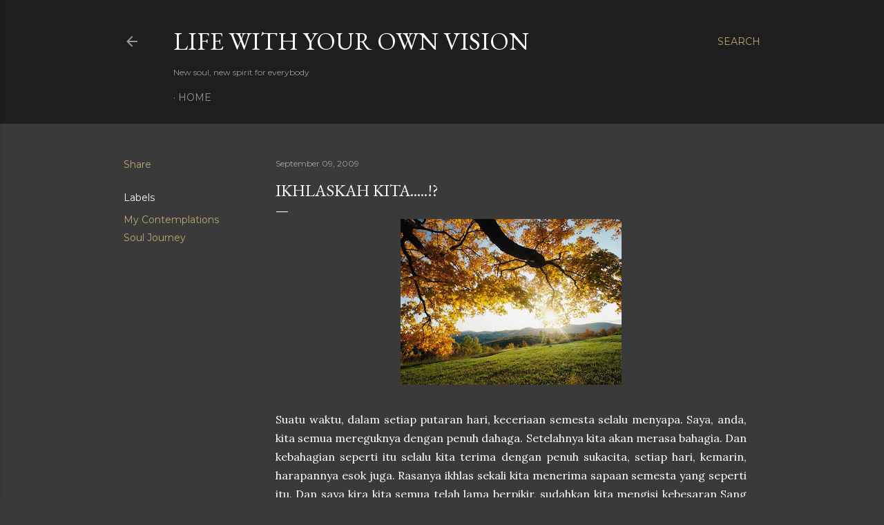

--- FILE ---
content_type: text/html; charset=UTF-8
request_url: http://www.ellysuryani.com/2009/09/ikhlaskah-kita.html
body_size: 37466
content:
<!DOCTYPE html>
<html dir='ltr' lang='en'>
<head>
<meta content='width=device-width, initial-scale=1' name='viewport'/>
<title>Ikhlaskah Kita.....!?</title>
<meta content='text/html; charset=UTF-8' http-equiv='Content-Type'/>
<!-- Chrome, Firefox OS and Opera -->
<meta content='#3a3a3a' name='theme-color'/>
<!-- Windows Phone -->
<meta content='#3a3a3a' name='msapplication-navbutton-color'/>
<meta content='blogger' name='generator'/>
<link href='http://www.ellysuryani.com/favicon.ico' rel='icon' type='image/x-icon'/>
<link href='http://www.ellysuryani.com/2009/09/ikhlaskah-kita.html' rel='canonical'/>
<link rel="alternate" type="application/atom+xml" title="LIFE WITH YOUR OWN VISION - Atom" href="http://www.ellysuryani.com/feeds/posts/default" />
<link rel="alternate" type="application/rss+xml" title="LIFE WITH YOUR OWN VISION - RSS" href="http://www.ellysuryani.com/feeds/posts/default?alt=rss" />
<link rel="service.post" type="application/atom+xml" title="LIFE WITH YOUR OWN VISION - Atom" href="https://www.blogger.com/feeds/810061007414593276/posts/default" />

<link rel="alternate" type="application/atom+xml" title="LIFE WITH YOUR OWN VISION - Atom" href="http://www.ellysuryani.com/feeds/6407814588640944214/comments/default" />
<!--Can't find substitution for tag [blog.ieCssRetrofitLinks]-->
<link href='https://blogger.googleusercontent.com/img/b/R29vZ2xl/AVvXsEgHcVpASht8PEO9bsjuYaNgIKeZa6UkVhuZHXcFt2c2HVDoSkmHoL-IKCvpqPGwbfGUpLhCcW6_zo0BQ4xfzPyXa_PAQzt7DjqaeNGC-kCpKiM2AmxCsuFsZ1TOQbdFAMhX3xx8E4m_tuH4/s320/ELLE-Autumn+Leaves.jpg' rel='image_src'/>
<meta content='http://www.ellysuryani.com/2009/09/ikhlaskah-kita.html' property='og:url'/>
<meta content='Ikhlaskah Kita.....!?' property='og:title'/>
<meta content='Suatu waktu, dalam setiap putaran hari, keceriaan semesta selalu menyapa. Saya, anda, kita semua mereguknya dengan penuh dahaga. Setelahnya ...' property='og:description'/>
<meta content='https://blogger.googleusercontent.com/img/b/R29vZ2xl/AVvXsEgHcVpASht8PEO9bsjuYaNgIKeZa6UkVhuZHXcFt2c2HVDoSkmHoL-IKCvpqPGwbfGUpLhCcW6_zo0BQ4xfzPyXa_PAQzt7DjqaeNGC-kCpKiM2AmxCsuFsZ1TOQbdFAMhX3xx8E4m_tuH4/w1200-h630-p-k-no-nu/ELLE-Autumn+Leaves.jpg' property='og:image'/>
<style type='text/css'>@font-face{font-family:'EB Garamond';font-style:normal;font-weight:400;font-display:swap;src:url(//fonts.gstatic.com/s/ebgaramond/v32/SlGDmQSNjdsmc35JDF1K5E55YMjF_7DPuGi-6_RkCY9_WamXgHlIbvw.woff2)format('woff2');unicode-range:U+0460-052F,U+1C80-1C8A,U+20B4,U+2DE0-2DFF,U+A640-A69F,U+FE2E-FE2F;}@font-face{font-family:'EB Garamond';font-style:normal;font-weight:400;font-display:swap;src:url(//fonts.gstatic.com/s/ebgaramond/v32/SlGDmQSNjdsmc35JDF1K5E55YMjF_7DPuGi-6_RkAI9_WamXgHlIbvw.woff2)format('woff2');unicode-range:U+0301,U+0400-045F,U+0490-0491,U+04B0-04B1,U+2116;}@font-face{font-family:'EB Garamond';font-style:normal;font-weight:400;font-display:swap;src:url(//fonts.gstatic.com/s/ebgaramond/v32/SlGDmQSNjdsmc35JDF1K5E55YMjF_7DPuGi-6_RkCI9_WamXgHlIbvw.woff2)format('woff2');unicode-range:U+1F00-1FFF;}@font-face{font-family:'EB Garamond';font-style:normal;font-weight:400;font-display:swap;src:url(//fonts.gstatic.com/s/ebgaramond/v32/SlGDmQSNjdsmc35JDF1K5E55YMjF_7DPuGi-6_RkB49_WamXgHlIbvw.woff2)format('woff2');unicode-range:U+0370-0377,U+037A-037F,U+0384-038A,U+038C,U+038E-03A1,U+03A3-03FF;}@font-face{font-family:'EB Garamond';font-style:normal;font-weight:400;font-display:swap;src:url(//fonts.gstatic.com/s/ebgaramond/v32/SlGDmQSNjdsmc35JDF1K5E55YMjF_7DPuGi-6_RkC49_WamXgHlIbvw.woff2)format('woff2');unicode-range:U+0102-0103,U+0110-0111,U+0128-0129,U+0168-0169,U+01A0-01A1,U+01AF-01B0,U+0300-0301,U+0303-0304,U+0308-0309,U+0323,U+0329,U+1EA0-1EF9,U+20AB;}@font-face{font-family:'EB Garamond';font-style:normal;font-weight:400;font-display:swap;src:url(//fonts.gstatic.com/s/ebgaramond/v32/SlGDmQSNjdsmc35JDF1K5E55YMjF_7DPuGi-6_RkCo9_WamXgHlIbvw.woff2)format('woff2');unicode-range:U+0100-02BA,U+02BD-02C5,U+02C7-02CC,U+02CE-02D7,U+02DD-02FF,U+0304,U+0308,U+0329,U+1D00-1DBF,U+1E00-1E9F,U+1EF2-1EFF,U+2020,U+20A0-20AB,U+20AD-20C0,U+2113,U+2C60-2C7F,U+A720-A7FF;}@font-face{font-family:'EB Garamond';font-style:normal;font-weight:400;font-display:swap;src:url(//fonts.gstatic.com/s/ebgaramond/v32/SlGDmQSNjdsmc35JDF1K5E55YMjF_7DPuGi-6_RkBI9_WamXgHlI.woff2)format('woff2');unicode-range:U+0000-00FF,U+0131,U+0152-0153,U+02BB-02BC,U+02C6,U+02DA,U+02DC,U+0304,U+0308,U+0329,U+2000-206F,U+20AC,U+2122,U+2191,U+2193,U+2212,U+2215,U+FEFF,U+FFFD;}@font-face{font-family:'Lora';font-style:normal;font-weight:400;font-display:swap;src:url(//fonts.gstatic.com/s/lora/v37/0QI6MX1D_JOuGQbT0gvTJPa787weuxJMkq18ndeYxZ2JTg.woff2)format('woff2');unicode-range:U+0460-052F,U+1C80-1C8A,U+20B4,U+2DE0-2DFF,U+A640-A69F,U+FE2E-FE2F;}@font-face{font-family:'Lora';font-style:normal;font-weight:400;font-display:swap;src:url(//fonts.gstatic.com/s/lora/v37/0QI6MX1D_JOuGQbT0gvTJPa787weuxJFkq18ndeYxZ2JTg.woff2)format('woff2');unicode-range:U+0301,U+0400-045F,U+0490-0491,U+04B0-04B1,U+2116;}@font-face{font-family:'Lora';font-style:normal;font-weight:400;font-display:swap;src:url(//fonts.gstatic.com/s/lora/v37/0QI6MX1D_JOuGQbT0gvTJPa787weuxI9kq18ndeYxZ2JTg.woff2)format('woff2');unicode-range:U+0302-0303,U+0305,U+0307-0308,U+0310,U+0312,U+0315,U+031A,U+0326-0327,U+032C,U+032F-0330,U+0332-0333,U+0338,U+033A,U+0346,U+034D,U+0391-03A1,U+03A3-03A9,U+03B1-03C9,U+03D1,U+03D5-03D6,U+03F0-03F1,U+03F4-03F5,U+2016-2017,U+2034-2038,U+203C,U+2040,U+2043,U+2047,U+2050,U+2057,U+205F,U+2070-2071,U+2074-208E,U+2090-209C,U+20D0-20DC,U+20E1,U+20E5-20EF,U+2100-2112,U+2114-2115,U+2117-2121,U+2123-214F,U+2190,U+2192,U+2194-21AE,U+21B0-21E5,U+21F1-21F2,U+21F4-2211,U+2213-2214,U+2216-22FF,U+2308-230B,U+2310,U+2319,U+231C-2321,U+2336-237A,U+237C,U+2395,U+239B-23B7,U+23D0,U+23DC-23E1,U+2474-2475,U+25AF,U+25B3,U+25B7,U+25BD,U+25C1,U+25CA,U+25CC,U+25FB,U+266D-266F,U+27C0-27FF,U+2900-2AFF,U+2B0E-2B11,U+2B30-2B4C,U+2BFE,U+3030,U+FF5B,U+FF5D,U+1D400-1D7FF,U+1EE00-1EEFF;}@font-face{font-family:'Lora';font-style:normal;font-weight:400;font-display:swap;src:url(//fonts.gstatic.com/s/lora/v37/0QI6MX1D_JOuGQbT0gvTJPa787weuxIvkq18ndeYxZ2JTg.woff2)format('woff2');unicode-range:U+0001-000C,U+000E-001F,U+007F-009F,U+20DD-20E0,U+20E2-20E4,U+2150-218F,U+2190,U+2192,U+2194-2199,U+21AF,U+21E6-21F0,U+21F3,U+2218-2219,U+2299,U+22C4-22C6,U+2300-243F,U+2440-244A,U+2460-24FF,U+25A0-27BF,U+2800-28FF,U+2921-2922,U+2981,U+29BF,U+29EB,U+2B00-2BFF,U+4DC0-4DFF,U+FFF9-FFFB,U+10140-1018E,U+10190-1019C,U+101A0,U+101D0-101FD,U+102E0-102FB,U+10E60-10E7E,U+1D2C0-1D2D3,U+1D2E0-1D37F,U+1F000-1F0FF,U+1F100-1F1AD,U+1F1E6-1F1FF,U+1F30D-1F30F,U+1F315,U+1F31C,U+1F31E,U+1F320-1F32C,U+1F336,U+1F378,U+1F37D,U+1F382,U+1F393-1F39F,U+1F3A7-1F3A8,U+1F3AC-1F3AF,U+1F3C2,U+1F3C4-1F3C6,U+1F3CA-1F3CE,U+1F3D4-1F3E0,U+1F3ED,U+1F3F1-1F3F3,U+1F3F5-1F3F7,U+1F408,U+1F415,U+1F41F,U+1F426,U+1F43F,U+1F441-1F442,U+1F444,U+1F446-1F449,U+1F44C-1F44E,U+1F453,U+1F46A,U+1F47D,U+1F4A3,U+1F4B0,U+1F4B3,U+1F4B9,U+1F4BB,U+1F4BF,U+1F4C8-1F4CB,U+1F4D6,U+1F4DA,U+1F4DF,U+1F4E3-1F4E6,U+1F4EA-1F4ED,U+1F4F7,U+1F4F9-1F4FB,U+1F4FD-1F4FE,U+1F503,U+1F507-1F50B,U+1F50D,U+1F512-1F513,U+1F53E-1F54A,U+1F54F-1F5FA,U+1F610,U+1F650-1F67F,U+1F687,U+1F68D,U+1F691,U+1F694,U+1F698,U+1F6AD,U+1F6B2,U+1F6B9-1F6BA,U+1F6BC,U+1F6C6-1F6CF,U+1F6D3-1F6D7,U+1F6E0-1F6EA,U+1F6F0-1F6F3,U+1F6F7-1F6FC,U+1F700-1F7FF,U+1F800-1F80B,U+1F810-1F847,U+1F850-1F859,U+1F860-1F887,U+1F890-1F8AD,U+1F8B0-1F8BB,U+1F8C0-1F8C1,U+1F900-1F90B,U+1F93B,U+1F946,U+1F984,U+1F996,U+1F9E9,U+1FA00-1FA6F,U+1FA70-1FA7C,U+1FA80-1FA89,U+1FA8F-1FAC6,U+1FACE-1FADC,U+1FADF-1FAE9,U+1FAF0-1FAF8,U+1FB00-1FBFF;}@font-face{font-family:'Lora';font-style:normal;font-weight:400;font-display:swap;src:url(//fonts.gstatic.com/s/lora/v37/0QI6MX1D_JOuGQbT0gvTJPa787weuxJOkq18ndeYxZ2JTg.woff2)format('woff2');unicode-range:U+0102-0103,U+0110-0111,U+0128-0129,U+0168-0169,U+01A0-01A1,U+01AF-01B0,U+0300-0301,U+0303-0304,U+0308-0309,U+0323,U+0329,U+1EA0-1EF9,U+20AB;}@font-face{font-family:'Lora';font-style:normal;font-weight:400;font-display:swap;src:url(//fonts.gstatic.com/s/lora/v37/0QI6MX1D_JOuGQbT0gvTJPa787weuxJPkq18ndeYxZ2JTg.woff2)format('woff2');unicode-range:U+0100-02BA,U+02BD-02C5,U+02C7-02CC,U+02CE-02D7,U+02DD-02FF,U+0304,U+0308,U+0329,U+1D00-1DBF,U+1E00-1E9F,U+1EF2-1EFF,U+2020,U+20A0-20AB,U+20AD-20C0,U+2113,U+2C60-2C7F,U+A720-A7FF;}@font-face{font-family:'Lora';font-style:normal;font-weight:400;font-display:swap;src:url(//fonts.gstatic.com/s/lora/v37/0QI6MX1D_JOuGQbT0gvTJPa787weuxJBkq18ndeYxZ0.woff2)format('woff2');unicode-range:U+0000-00FF,U+0131,U+0152-0153,U+02BB-02BC,U+02C6,U+02DA,U+02DC,U+0304,U+0308,U+0329,U+2000-206F,U+20AC,U+2122,U+2191,U+2193,U+2212,U+2215,U+FEFF,U+FFFD;}@font-face{font-family:'Montserrat';font-style:normal;font-weight:400;font-display:swap;src:url(//fonts.gstatic.com/s/montserrat/v31/JTUSjIg1_i6t8kCHKm459WRhyyTh89ZNpQ.woff2)format('woff2');unicode-range:U+0460-052F,U+1C80-1C8A,U+20B4,U+2DE0-2DFF,U+A640-A69F,U+FE2E-FE2F;}@font-face{font-family:'Montserrat';font-style:normal;font-weight:400;font-display:swap;src:url(//fonts.gstatic.com/s/montserrat/v31/JTUSjIg1_i6t8kCHKm459W1hyyTh89ZNpQ.woff2)format('woff2');unicode-range:U+0301,U+0400-045F,U+0490-0491,U+04B0-04B1,U+2116;}@font-face{font-family:'Montserrat';font-style:normal;font-weight:400;font-display:swap;src:url(//fonts.gstatic.com/s/montserrat/v31/JTUSjIg1_i6t8kCHKm459WZhyyTh89ZNpQ.woff2)format('woff2');unicode-range:U+0102-0103,U+0110-0111,U+0128-0129,U+0168-0169,U+01A0-01A1,U+01AF-01B0,U+0300-0301,U+0303-0304,U+0308-0309,U+0323,U+0329,U+1EA0-1EF9,U+20AB;}@font-face{font-family:'Montserrat';font-style:normal;font-weight:400;font-display:swap;src:url(//fonts.gstatic.com/s/montserrat/v31/JTUSjIg1_i6t8kCHKm459WdhyyTh89ZNpQ.woff2)format('woff2');unicode-range:U+0100-02BA,U+02BD-02C5,U+02C7-02CC,U+02CE-02D7,U+02DD-02FF,U+0304,U+0308,U+0329,U+1D00-1DBF,U+1E00-1E9F,U+1EF2-1EFF,U+2020,U+20A0-20AB,U+20AD-20C0,U+2113,U+2C60-2C7F,U+A720-A7FF;}@font-face{font-family:'Montserrat';font-style:normal;font-weight:400;font-display:swap;src:url(//fonts.gstatic.com/s/montserrat/v31/JTUSjIg1_i6t8kCHKm459WlhyyTh89Y.woff2)format('woff2');unicode-range:U+0000-00FF,U+0131,U+0152-0153,U+02BB-02BC,U+02C6,U+02DA,U+02DC,U+0304,U+0308,U+0329,U+2000-206F,U+20AC,U+2122,U+2191,U+2193,U+2212,U+2215,U+FEFF,U+FFFD;}@font-face{font-family:'Montserrat';font-style:normal;font-weight:700;font-display:swap;src:url(//fonts.gstatic.com/s/montserrat/v31/JTUSjIg1_i6t8kCHKm459WRhyyTh89ZNpQ.woff2)format('woff2');unicode-range:U+0460-052F,U+1C80-1C8A,U+20B4,U+2DE0-2DFF,U+A640-A69F,U+FE2E-FE2F;}@font-face{font-family:'Montserrat';font-style:normal;font-weight:700;font-display:swap;src:url(//fonts.gstatic.com/s/montserrat/v31/JTUSjIg1_i6t8kCHKm459W1hyyTh89ZNpQ.woff2)format('woff2');unicode-range:U+0301,U+0400-045F,U+0490-0491,U+04B0-04B1,U+2116;}@font-face{font-family:'Montserrat';font-style:normal;font-weight:700;font-display:swap;src:url(//fonts.gstatic.com/s/montserrat/v31/JTUSjIg1_i6t8kCHKm459WZhyyTh89ZNpQ.woff2)format('woff2');unicode-range:U+0102-0103,U+0110-0111,U+0128-0129,U+0168-0169,U+01A0-01A1,U+01AF-01B0,U+0300-0301,U+0303-0304,U+0308-0309,U+0323,U+0329,U+1EA0-1EF9,U+20AB;}@font-face{font-family:'Montserrat';font-style:normal;font-weight:700;font-display:swap;src:url(//fonts.gstatic.com/s/montserrat/v31/JTUSjIg1_i6t8kCHKm459WdhyyTh89ZNpQ.woff2)format('woff2');unicode-range:U+0100-02BA,U+02BD-02C5,U+02C7-02CC,U+02CE-02D7,U+02DD-02FF,U+0304,U+0308,U+0329,U+1D00-1DBF,U+1E00-1E9F,U+1EF2-1EFF,U+2020,U+20A0-20AB,U+20AD-20C0,U+2113,U+2C60-2C7F,U+A720-A7FF;}@font-face{font-family:'Montserrat';font-style:normal;font-weight:700;font-display:swap;src:url(//fonts.gstatic.com/s/montserrat/v31/JTUSjIg1_i6t8kCHKm459WlhyyTh89Y.woff2)format('woff2');unicode-range:U+0000-00FF,U+0131,U+0152-0153,U+02BB-02BC,U+02C6,U+02DA,U+02DC,U+0304,U+0308,U+0329,U+2000-206F,U+20AC,U+2122,U+2191,U+2193,U+2212,U+2215,U+FEFF,U+FFFD;}</style>
<style id='page-skin-1' type='text/css'><!--
/*! normalize.css v3.0.1 | MIT License | git.io/normalize */html{font-family:sans-serif;-ms-text-size-adjust:100%;-webkit-text-size-adjust:100%}body{margin:0}article,aside,details,figcaption,figure,footer,header,hgroup,main,nav,section,summary{display:block}audio,canvas,progress,video{display:inline-block;vertical-align:baseline}audio:not([controls]){display:none;height:0}[hidden],template{display:none}a{background:transparent}a:active,a:hover{outline:0}abbr[title]{border-bottom:1px dotted}b,strong{font-weight:bold}dfn{font-style:italic}h1{font-size:2em;margin:.67em 0}mark{background:#ff0;color:#000}small{font-size:80%}sub,sup{font-size:75%;line-height:0;position:relative;vertical-align:baseline}sup{top:-0.5em}sub{bottom:-0.25em}img{border:0}svg:not(:root){overflow:hidden}figure{margin:1em 40px}hr{-moz-box-sizing:content-box;box-sizing:content-box;height:0}pre{overflow:auto}code,kbd,pre,samp{font-family:monospace,monospace;font-size:1em}button,input,optgroup,select,textarea{color:inherit;font:inherit;margin:0}button{overflow:visible}button,select{text-transform:none}button,html input[type="button"],input[type="reset"],input[type="submit"]{-webkit-appearance:button;cursor:pointer}button[disabled],html input[disabled]{cursor:default}button::-moz-focus-inner,input::-moz-focus-inner{border:0;padding:0}input{line-height:normal}input[type="checkbox"],input[type="radio"]{box-sizing:border-box;padding:0}input[type="number"]::-webkit-inner-spin-button,input[type="number"]::-webkit-outer-spin-button{height:auto}input[type="search"]{-webkit-appearance:textfield;-moz-box-sizing:content-box;-webkit-box-sizing:content-box;box-sizing:content-box}input[type="search"]::-webkit-search-cancel-button,input[type="search"]::-webkit-search-decoration{-webkit-appearance:none}fieldset{border:1px solid #c0c0c0;margin:0 2px;padding:.35em .625em .75em}legend{border:0;padding:0}textarea{overflow:auto}optgroup{font-weight:bold}table{border-collapse:collapse;border-spacing:0}td,th{padding:0}
/*!************************************************
* Blogger Template Style
* Name: Soho
**************************************************/
body{
overflow-wrap:break-word;
word-break:break-word;
word-wrap:break-word
}
.hidden{
display:none
}
.invisible{
visibility:hidden
}
.container::after,.float-container::after{
clear:both;
content:"";
display:table
}
.clearboth{
clear:both
}
#comments .comment .comment-actions,.subscribe-popup .FollowByEmail .follow-by-email-submit{
background:0 0;
border:0;
box-shadow:none;
color:#bca772;
cursor:pointer;
font-size:14px;
font-weight:700;
outline:0;
text-decoration:none;
text-transform:uppercase;
width:auto
}
.dim-overlay{
background-color:rgba(0,0,0,.54);
height:100vh;
left:0;
position:fixed;
top:0;
width:100%
}
#sharing-dim-overlay{
background-color:transparent
}
input::-ms-clear{
display:none
}
.blogger-logo,.svg-icon-24.blogger-logo{
fill:#ff9800;
opacity:1
}
.loading-spinner-large{
-webkit-animation:mspin-rotate 1.568s infinite linear;
animation:mspin-rotate 1.568s infinite linear;
height:48px;
overflow:hidden;
position:absolute;
width:48px;
z-index:200
}
.loading-spinner-large>div{
-webkit-animation:mspin-revrot 5332ms infinite steps(4);
animation:mspin-revrot 5332ms infinite steps(4)
}
.loading-spinner-large>div>div{
-webkit-animation:mspin-singlecolor-large-film 1333ms infinite steps(81);
animation:mspin-singlecolor-large-film 1333ms infinite steps(81);
background-size:100%;
height:48px;
width:3888px
}
.mspin-black-large>div>div,.mspin-grey_54-large>div>div{
background-image:url(https://www.blogblog.com/indie/mspin_black_large.svg)
}
.mspin-white-large>div>div{
background-image:url(https://www.blogblog.com/indie/mspin_white_large.svg)
}
.mspin-grey_54-large{
opacity:.54
}
@-webkit-keyframes mspin-singlecolor-large-film{
from{
-webkit-transform:translateX(0);
transform:translateX(0)
}
to{
-webkit-transform:translateX(-3888px);
transform:translateX(-3888px)
}
}
@keyframes mspin-singlecolor-large-film{
from{
-webkit-transform:translateX(0);
transform:translateX(0)
}
to{
-webkit-transform:translateX(-3888px);
transform:translateX(-3888px)
}
}
@-webkit-keyframes mspin-rotate{
from{
-webkit-transform:rotate(0);
transform:rotate(0)
}
to{
-webkit-transform:rotate(360deg);
transform:rotate(360deg)
}
}
@keyframes mspin-rotate{
from{
-webkit-transform:rotate(0);
transform:rotate(0)
}
to{
-webkit-transform:rotate(360deg);
transform:rotate(360deg)
}
}
@-webkit-keyframes mspin-revrot{
from{
-webkit-transform:rotate(0);
transform:rotate(0)
}
to{
-webkit-transform:rotate(-360deg);
transform:rotate(-360deg)
}
}
@keyframes mspin-revrot{
from{
-webkit-transform:rotate(0);
transform:rotate(0)
}
to{
-webkit-transform:rotate(-360deg);
transform:rotate(-360deg)
}
}
.skip-navigation{
background-color:#fff;
box-sizing:border-box;
color:#000;
display:block;
height:0;
left:0;
line-height:50px;
overflow:hidden;
padding-top:0;
position:fixed;
text-align:center;
top:0;
-webkit-transition:box-shadow .3s,height .3s,padding-top .3s;
transition:box-shadow .3s,height .3s,padding-top .3s;
width:100%;
z-index:900
}
.skip-navigation:focus{
box-shadow:0 4px 5px 0 rgba(0,0,0,.14),0 1px 10px 0 rgba(0,0,0,.12),0 2px 4px -1px rgba(0,0,0,.2);
height:50px
}
#main{
outline:0
}
.main-heading{
position:absolute;
clip:rect(1px,1px,1px,1px);
padding:0;
border:0;
height:1px;
width:1px;
overflow:hidden
}
.Attribution{
margin-top:1em;
text-align:center
}
.Attribution .blogger img,.Attribution .blogger svg{
vertical-align:bottom
}
.Attribution .blogger img{
margin-right:.5em
}
.Attribution div{
line-height:24px;
margin-top:.5em
}
.Attribution .copyright,.Attribution .image-attribution{
font-size:.7em;
margin-top:1.5em
}
.BLOG_mobile_video_class{
display:none
}
.bg-photo{
background-attachment:scroll!important
}
body .CSS_LIGHTBOX{
z-index:900
}
.extendable .show-less,.extendable .show-more{
border-color:#bca772;
color:#bca772;
margin-top:8px
}
.extendable .show-less.hidden,.extendable .show-more.hidden{
display:none
}
.inline-ad{
display:none;
max-width:100%;
overflow:hidden
}
.adsbygoogle{
display:block
}
#cookieChoiceInfo{
bottom:0;
top:auto
}
iframe.b-hbp-video{
border:0
}
.post-body img{
max-width:100%
}
.post-body iframe{
max-width:100%
}
.post-body a[imageanchor="1"]{
display:inline-block
}
.byline{
margin-right:1em
}
.byline:last-child{
margin-right:0
}
.link-copied-dialog{
max-width:520px;
outline:0
}
.link-copied-dialog .modal-dialog-buttons{
margin-top:8px
}
.link-copied-dialog .goog-buttonset-default{
background:0 0;
border:0
}
.link-copied-dialog .goog-buttonset-default:focus{
outline:0
}
.paging-control-container{
margin-bottom:16px
}
.paging-control-container .paging-control{
display:inline-block
}
.paging-control-container .comment-range-text::after,.paging-control-container .paging-control{
color:#bca772
}
.paging-control-container .comment-range-text,.paging-control-container .paging-control{
margin-right:8px
}
.paging-control-container .comment-range-text::after,.paging-control-container .paging-control::after{
content:"\b7";
cursor:default;
padding-left:8px;
pointer-events:none
}
.paging-control-container .comment-range-text:last-child::after,.paging-control-container .paging-control:last-child::after{
content:none
}
.byline.reactions iframe{
height:20px
}
.b-notification{
color:#000;
background-color:#fff;
border-bottom:solid 1px #000;
box-sizing:border-box;
padding:16px 32px;
text-align:center
}
.b-notification.visible{
-webkit-transition:margin-top .3s cubic-bezier(.4,0,.2,1);
transition:margin-top .3s cubic-bezier(.4,0,.2,1)
}
.b-notification.invisible{
position:absolute
}
.b-notification-close{
position:absolute;
right:8px;
top:8px
}
.no-posts-message{
line-height:40px;
text-align:center
}
@media screen and (max-width:1162px){
body.item-view .post-body a[imageanchor="1"][style*="float: left;"],body.item-view .post-body a[imageanchor="1"][style*="float: right;"]{
float:none!important;
clear:none!important
}
body.item-view .post-body a[imageanchor="1"] img{
display:block;
height:auto;
margin:0 auto
}
body.item-view .post-body>.separator:first-child>a[imageanchor="1"]:first-child{
margin-top:20px
}
.post-body a[imageanchor]{
display:block
}
body.item-view .post-body a[imageanchor="1"]{
margin-left:0!important;
margin-right:0!important
}
body.item-view .post-body a[imageanchor="1"]+a[imageanchor="1"]{
margin-top:16px
}
}
.item-control{
display:none
}
#comments{
border-top:1px dashed rgba(0,0,0,.54);
margin-top:20px;
padding:20px
}
#comments .comment-thread ol{
margin:0;
padding-left:0;
padding-left:0
}
#comments .comment .comment-replybox-single,#comments .comment-thread .comment-replies{
margin-left:60px
}
#comments .comment-thread .thread-count{
display:none
}
#comments .comment{
list-style-type:none;
padding:0 0 30px;
position:relative
}
#comments .comment .comment{
padding-bottom:8px
}
.comment .avatar-image-container{
position:absolute
}
.comment .avatar-image-container img{
border-radius:50%
}
.avatar-image-container svg,.comment .avatar-image-container .avatar-icon{
border-radius:50%;
border:solid 1px #ffffff;
box-sizing:border-box;
fill:#ffffff;
height:35px;
margin:0;
padding:7px;
width:35px
}
.comment .comment-block{
margin-top:10px;
margin-left:60px;
padding-bottom:0
}
#comments .comment-author-header-wrapper{
margin-left:40px
}
#comments .comment .thread-expanded .comment-block{
padding-bottom:20px
}
#comments .comment .comment-header .user,#comments .comment .comment-header .user a{
color:#ffffff;
font-style:normal;
font-weight:700
}
#comments .comment .comment-actions{
bottom:0;
margin-bottom:15px;
position:absolute
}
#comments .comment .comment-actions>*{
margin-right:8px
}
#comments .comment .comment-header .datetime{
bottom:0;
color:rgba(255, 255, 255, 0.54);
display:inline-block;
font-size:13px;
font-style:italic;
margin-left:8px
}
#comments .comment .comment-footer .comment-timestamp a,#comments .comment .comment-header .datetime a{
color:rgba(255, 255, 255, 0.54)
}
#comments .comment .comment-content,.comment .comment-body{
margin-top:12px;
word-break:break-word
}
.comment-body{
margin-bottom:12px
}
#comments.embed[data-num-comments="0"]{
border:0;
margin-top:0;
padding-top:0
}
#comments.embed[data-num-comments="0"] #comment-post-message,#comments.embed[data-num-comments="0"] div.comment-form>p,#comments.embed[data-num-comments="0"] p.comment-footer{
display:none
}
#comment-editor-src{
display:none
}
.comments .comments-content .loadmore.loaded{
max-height:0;
opacity:0;
overflow:hidden
}
.extendable .remaining-items{
height:0;
overflow:hidden;
-webkit-transition:height .3s cubic-bezier(.4,0,.2,1);
transition:height .3s cubic-bezier(.4,0,.2,1)
}
.extendable .remaining-items.expanded{
height:auto
}
.svg-icon-24,.svg-icon-24-button{
cursor:pointer;
height:24px;
width:24px;
min-width:24px
}
.touch-icon{
margin:-12px;
padding:12px
}
.touch-icon:active,.touch-icon:focus{
background-color:rgba(153,153,153,.4);
border-radius:50%
}
svg:not(:root).touch-icon{
overflow:visible
}
html[dir=rtl] .rtl-reversible-icon{
-webkit-transform:scaleX(-1);
-ms-transform:scaleX(-1);
transform:scaleX(-1)
}
.svg-icon-24-button,.touch-icon-button{
background:0 0;
border:0;
margin:0;
outline:0;
padding:0
}
.touch-icon-button .touch-icon:active,.touch-icon-button .touch-icon:focus{
background-color:transparent
}
.touch-icon-button:active .touch-icon,.touch-icon-button:focus .touch-icon{
background-color:rgba(153,153,153,.4);
border-radius:50%
}
.Profile .default-avatar-wrapper .avatar-icon{
border-radius:50%;
border:solid 1px #ffffff;
box-sizing:border-box;
fill:#ffffff;
margin:0
}
.Profile .individual .default-avatar-wrapper .avatar-icon{
padding:25px
}
.Profile .individual .avatar-icon,.Profile .individual .profile-img{
height:120px;
width:120px
}
.Profile .team .default-avatar-wrapper .avatar-icon{
padding:8px
}
.Profile .team .avatar-icon,.Profile .team .default-avatar-wrapper,.Profile .team .profile-img{
height:40px;
width:40px
}
.snippet-container{
margin:0;
position:relative;
overflow:hidden
}
.snippet-fade{
bottom:0;
box-sizing:border-box;
position:absolute;
width:96px
}
.snippet-fade{
right:0
}
.snippet-fade:after{
content:"\2026"
}
.snippet-fade:after{
float:right
}
.centered-top-container.sticky{
left:0;
position:fixed;
right:0;
top:0;
width:auto;
z-index:50;
-webkit-transition-property:opacity,-webkit-transform;
transition-property:opacity,-webkit-transform;
transition-property:transform,opacity;
transition-property:transform,opacity,-webkit-transform;
-webkit-transition-duration:.2s;
transition-duration:.2s;
-webkit-transition-timing-function:cubic-bezier(.4,0,.2,1);
transition-timing-function:cubic-bezier(.4,0,.2,1)
}
.centered-top-placeholder{
display:none
}
.collapsed-header .centered-top-placeholder{
display:block
}
.centered-top-container .Header .replaced h1,.centered-top-placeholder .Header .replaced h1{
display:none
}
.centered-top-container.sticky .Header .replaced h1{
display:block
}
.centered-top-container.sticky .Header .header-widget{
background:0 0
}
.centered-top-container.sticky .Header .header-image-wrapper{
display:none
}
.centered-top-container img,.centered-top-placeholder img{
max-width:100%
}
.collapsible{
-webkit-transition:height .3s cubic-bezier(.4,0,.2,1);
transition:height .3s cubic-bezier(.4,0,.2,1)
}
.collapsible,.collapsible>summary{
display:block;
overflow:hidden
}
.collapsible>:not(summary){
display:none
}
.collapsible[open]>:not(summary){
display:block
}
.collapsible:focus,.collapsible>summary:focus{
outline:0
}
.collapsible>summary{
cursor:pointer;
display:block;
padding:0
}
.collapsible:focus>summary,.collapsible>summary:focus{
background-color:transparent
}
.collapsible>summary::-webkit-details-marker{
display:none
}
.collapsible-title{
-webkit-box-align:center;
-webkit-align-items:center;
-ms-flex-align:center;
align-items:center;
display:-webkit-box;
display:-webkit-flex;
display:-ms-flexbox;
display:flex
}
.collapsible-title .title{
-webkit-box-flex:1;
-webkit-flex:1 1 auto;
-ms-flex:1 1 auto;
flex:1 1 auto;
-webkit-box-ordinal-group:1;
-webkit-order:0;
-ms-flex-order:0;
order:0;
overflow:hidden;
text-overflow:ellipsis;
white-space:nowrap
}
.collapsible-title .chevron-down,.collapsible[open] .collapsible-title .chevron-up{
display:block
}
.collapsible-title .chevron-up,.collapsible[open] .collapsible-title .chevron-down{
display:none
}
.flat-button{
cursor:pointer;
display:inline-block;
font-weight:700;
text-transform:uppercase;
border-radius:2px;
padding:8px;
margin:-8px
}
.flat-icon-button{
background:0 0;
border:0;
margin:0;
outline:0;
padding:0;
margin:-12px;
padding:12px;
cursor:pointer;
box-sizing:content-box;
display:inline-block;
line-height:0
}
.flat-icon-button,.flat-icon-button .splash-wrapper{
border-radius:50%
}
.flat-icon-button .splash.animate{
-webkit-animation-duration:.3s;
animation-duration:.3s
}
.overflowable-container{
max-height:28px;
overflow:hidden;
position:relative
}
.overflow-button{
cursor:pointer
}
#overflowable-dim-overlay{
background:0 0
}
.overflow-popup{
box-shadow:0 2px 2px 0 rgba(0,0,0,.14),0 3px 1px -2px rgba(0,0,0,.2),0 1px 5px 0 rgba(0,0,0,.12);
background-color:#1e1e1e;
left:0;
max-width:calc(100% - 32px);
position:absolute;
top:0;
visibility:hidden;
z-index:101
}
.overflow-popup ul{
list-style:none
}
.overflow-popup .tabs li,.overflow-popup li{
display:block;
height:auto
}
.overflow-popup .tabs li{
padding-left:0;
padding-right:0
}
.overflow-button.hidden,.overflow-popup .tabs li.hidden,.overflow-popup li.hidden{
display:none
}
.search{
display:-webkit-box;
display:-webkit-flex;
display:-ms-flexbox;
display:flex;
line-height:24px;
width:24px
}
.search.focused{
width:100%
}
.search.focused .section{
width:100%
}
.search form{
z-index:101
}
.search h3{
display:none
}
.search form{
display:-webkit-box;
display:-webkit-flex;
display:-ms-flexbox;
display:flex;
-webkit-box-flex:1;
-webkit-flex:1 0 0;
-ms-flex:1 0 0px;
flex:1 0 0;
border-bottom:solid 1px transparent;
padding-bottom:8px
}
.search form>*{
display:none
}
.search.focused form>*{
display:block
}
.search .search-input label{
display:none
}
.centered-top-placeholder.cloned .search form{
z-index:30
}
.search.focused form{
border-color:rgba(255, 255, 255, 0.54);
position:relative;
width:auto
}
.collapsed-header .centered-top-container .search.focused form{
border-bottom-color:transparent
}
.search-expand{
-webkit-box-flex:0;
-webkit-flex:0 0 auto;
-ms-flex:0 0 auto;
flex:0 0 auto
}
.search-expand-text{
display:none
}
.search-close{
display:inline;
vertical-align:middle
}
.search-input{
-webkit-box-flex:1;
-webkit-flex:1 0 1px;
-ms-flex:1 0 1px;
flex:1 0 1px
}
.search-input input{
background:0 0;
border:0;
box-sizing:border-box;
color:rgba(255, 255, 255, 0.54);
display:inline-block;
outline:0;
width:calc(100% - 48px)
}
.search-input input.no-cursor{
color:transparent;
text-shadow:0 0 0 rgba(255, 255, 255, 0.54)
}
.collapsed-header .centered-top-container .search-action,.collapsed-header .centered-top-container .search-input input{
color:rgba(255, 255, 255, 0.54)
}
.collapsed-header .centered-top-container .search-input input.no-cursor{
color:transparent;
text-shadow:0 0 0 rgba(255, 255, 255, 0.54)
}
.collapsed-header .centered-top-container .search-input input.no-cursor:focus,.search-input input.no-cursor:focus{
outline:0
}
.search-focused>*{
visibility:hidden
}
.search-focused .search,.search-focused .search-icon{
visibility:visible
}
.search.focused .search-action{
display:block
}
.search.focused .search-action:disabled{
opacity:.3
}
.widget.Sharing .sharing-button{
display:none
}
.widget.Sharing .sharing-buttons li{
padding:0
}
.widget.Sharing .sharing-buttons li span{
display:none
}
.post-share-buttons{
position:relative
}
.centered-bottom .share-buttons .svg-icon-24,.share-buttons .svg-icon-24{
fill:#ffffff
}
.sharing-open.touch-icon-button:active .touch-icon,.sharing-open.touch-icon-button:focus .touch-icon{
background-color:transparent
}
.share-buttons{
background-color:#3a3a3a;
border-radius:2px;
box-shadow:0 2px 2px 0 rgba(0,0,0,.14),0 3px 1px -2px rgba(0,0,0,.2),0 1px 5px 0 rgba(0,0,0,.12);
color:#ffffff;
list-style:none;
margin:0;
padding:8px 0;
position:absolute;
top:-11px;
min-width:200px;
z-index:101
}
.share-buttons.hidden{
display:none
}
.sharing-button{
background:0 0;
border:0;
margin:0;
outline:0;
padding:0;
cursor:pointer
}
.share-buttons li{
margin:0;
height:48px
}
.share-buttons li:last-child{
margin-bottom:0
}
.share-buttons li .sharing-platform-button{
box-sizing:border-box;
cursor:pointer;
display:block;
height:100%;
margin-bottom:0;
padding:0 16px;
position:relative;
width:100%
}
.share-buttons li .sharing-platform-button:focus,.share-buttons li .sharing-platform-button:hover{
background-color:rgba(128,128,128,.1);
outline:0
}
.share-buttons li svg[class*=" sharing-"],.share-buttons li svg[class^=sharing-]{
position:absolute;
top:10px
}
.share-buttons li span.sharing-platform-button{
position:relative;
top:0
}
.share-buttons li .platform-sharing-text{
display:block;
font-size:16px;
line-height:48px;
white-space:nowrap
}
.share-buttons li .platform-sharing-text{
margin-left:56px
}
.sidebar-container{
background-color:#f7f7f7;
max-width:284px;
overflow-y:auto;
-webkit-transition-property:-webkit-transform;
transition-property:-webkit-transform;
transition-property:transform;
transition-property:transform,-webkit-transform;
-webkit-transition-duration:.3s;
transition-duration:.3s;
-webkit-transition-timing-function:cubic-bezier(0,0,.2,1);
transition-timing-function:cubic-bezier(0,0,.2,1);
width:284px;
z-index:101;
-webkit-overflow-scrolling:touch
}
.sidebar-container .navigation{
line-height:0;
padding:16px
}
.sidebar-container .sidebar-back{
cursor:pointer
}
.sidebar-container .widget{
background:0 0;
margin:0 16px;
padding:16px 0
}
.sidebar-container .widget .title{
color:rgba(255, 255, 255, 0.54);
margin:0
}
.sidebar-container .widget ul{
list-style:none;
margin:0;
padding:0
}
.sidebar-container .widget ul ul{
margin-left:1em
}
.sidebar-container .widget li{
font-size:16px;
line-height:normal
}
.sidebar-container .widget+.widget{
border-top:1px dashed rgba(255, 255, 255, 0.54)
}
.BlogArchive li{
margin:16px 0
}
.BlogArchive li:last-child{
margin-bottom:0
}
.Label li a{
display:inline-block
}
.BlogArchive .post-count,.Label .label-count{
float:right;
margin-left:.25em
}
.BlogArchive .post-count::before,.Label .label-count::before{
content:"("
}
.BlogArchive .post-count::after,.Label .label-count::after{
content:")"
}
.widget.Translate .skiptranslate>div{
display:block!important
}
.widget.Profile .profile-link{
display:-webkit-box;
display:-webkit-flex;
display:-ms-flexbox;
display:flex
}
.widget.Profile .team-member .default-avatar-wrapper,.widget.Profile .team-member .profile-img{
-webkit-box-flex:0;
-webkit-flex:0 0 auto;
-ms-flex:0 0 auto;
flex:0 0 auto;
margin-right:1em
}
.widget.Profile .individual .profile-link{
-webkit-box-orient:vertical;
-webkit-box-direction:normal;
-webkit-flex-direction:column;
-ms-flex-direction:column;
flex-direction:column
}
.widget.Profile .team .profile-link .profile-name{
-webkit-align-self:center;
-ms-flex-item-align:center;
align-self:center;
display:block;
-webkit-box-flex:1;
-webkit-flex:1 1 auto;
-ms-flex:1 1 auto;
flex:1 1 auto
}
.dim-overlay{
background-color:rgba(0,0,0,.54);
z-index:100
}
body.sidebar-visible{
overflow-y:hidden
}
@media screen and (max-width:1439px){
.sidebar-container{
bottom:0;
position:fixed;
top:0;
left:0;
right:auto
}
.sidebar-container.sidebar-invisible{
-webkit-transition-timing-function:cubic-bezier(.4,0,.6,1);
transition-timing-function:cubic-bezier(.4,0,.6,1)
}
html[dir=ltr] .sidebar-container.sidebar-invisible{
-webkit-transform:translateX(-284px);
-ms-transform:translateX(-284px);
transform:translateX(-284px)
}
html[dir=rtl] .sidebar-container.sidebar-invisible{
-webkit-transform:translateX(284px);
-ms-transform:translateX(284px);
transform:translateX(284px)
}
}
@media screen and (min-width:1440px){
.sidebar-container{
position:absolute;
top:0;
left:0;
right:auto
}
.sidebar-container .navigation{
display:none
}
}
.dialog{
box-shadow:0 2px 2px 0 rgba(0,0,0,.14),0 3px 1px -2px rgba(0,0,0,.2),0 1px 5px 0 rgba(0,0,0,.12);
background:#3a3a3a;
box-sizing:border-box;
color:#ffffff;
padding:30px;
position:fixed;
text-align:center;
width:calc(100% - 24px);
z-index:101
}
.dialog input[type=email],.dialog input[type=text]{
background-color:transparent;
border:0;
border-bottom:solid 1px rgba(255,255,255,.12);
color:#ffffff;
display:block;
font-family:EB Garamond, serif;
font-size:16px;
line-height:24px;
margin:auto;
padding-bottom:7px;
outline:0;
text-align:center;
width:100%
}
.dialog input[type=email]::-webkit-input-placeholder,.dialog input[type=text]::-webkit-input-placeholder{
color:#ffffff
}
.dialog input[type=email]::-moz-placeholder,.dialog input[type=text]::-moz-placeholder{
color:#ffffff
}
.dialog input[type=email]:-ms-input-placeholder,.dialog input[type=text]:-ms-input-placeholder{
color:#ffffff
}
.dialog input[type=email]::-ms-input-placeholder,.dialog input[type=text]::-ms-input-placeholder{
color:#ffffff
}
.dialog input[type=email]::placeholder,.dialog input[type=text]::placeholder{
color:#ffffff
}
.dialog input[type=email]:focus,.dialog input[type=text]:focus{
border-bottom:solid 2px #bca772;
padding-bottom:6px
}
.dialog input.no-cursor{
color:transparent;
text-shadow:0 0 0 #ffffff
}
.dialog input.no-cursor:focus{
outline:0
}
.dialog input.no-cursor:focus{
outline:0
}
.dialog input[type=submit]{
font-family:EB Garamond, serif
}
.dialog .goog-buttonset-default{
color:#bca772
}
.subscribe-popup{
max-width:364px
}
.subscribe-popup h3{
color:#ffffff;
font-size:1.8em;
margin-top:0
}
.subscribe-popup .FollowByEmail h3{
display:none
}
.subscribe-popup .FollowByEmail .follow-by-email-submit{
color:#bca772;
display:inline-block;
margin:0 auto;
margin-top:24px;
width:auto;
white-space:normal
}
.subscribe-popup .FollowByEmail .follow-by-email-submit:disabled{
cursor:default;
opacity:.3
}
@media (max-width:800px){
.blog-name div.widget.Subscribe{
margin-bottom:16px
}
body.item-view .blog-name div.widget.Subscribe{
margin:8px auto 16px auto;
width:100%
}
}
body#layout .bg-photo,body#layout .bg-photo-overlay{
display:none
}
body#layout .page_body{
padding:0;
position:relative;
top:0
}
body#layout .page{
display:inline-block;
left:inherit;
position:relative;
vertical-align:top;
width:540px
}
body#layout .centered{
max-width:954px
}
body#layout .navigation{
display:none
}
body#layout .sidebar-container{
display:inline-block;
width:40%
}
body#layout .hamburger-menu,body#layout .search{
display:none
}
body{
background-color:#3a3a3a;
color:#ffffff;
font:normal 400 20px EB Garamond, serif;
height:100%;
margin:0;
min-height:100vh
}
h1,h2,h3,h4,h5,h6{
font-weight:400
}
a{
color:#bca772;
text-decoration:none
}
.dim-overlay{
z-index:100
}
body.sidebar-visible .page_body{
overflow-y:scroll
}
.widget .title{
color:rgba(255, 255, 255, 0.54);
font:normal 400 12px Montserrat, sans-serif
}
.extendable .show-less,.extendable .show-more{
color:#bca772;
font:normal 400 12px Montserrat, sans-serif;
margin:12px -8px 0 -8px;
text-transform:uppercase
}
.footer .widget,.main .widget{
margin:50px 0
}
.main .widget .title{
text-transform:uppercase
}
.inline-ad{
display:block;
margin-top:50px
}
.adsbygoogle{
text-align:center
}
.page_body{
display:-webkit-box;
display:-webkit-flex;
display:-ms-flexbox;
display:flex;
-webkit-box-orient:vertical;
-webkit-box-direction:normal;
-webkit-flex-direction:column;
-ms-flex-direction:column;
flex-direction:column;
min-height:100vh;
position:relative;
z-index:20
}
.page_body>*{
-webkit-box-flex:0;
-webkit-flex:0 0 auto;
-ms-flex:0 0 auto;
flex:0 0 auto
}
.page_body>#footer{
margin-top:auto
}
.centered-bottom,.centered-top{
margin:0 32px;
max-width:100%
}
.centered-top{
padding-bottom:12px;
padding-top:12px
}
.sticky .centered-top{
padding-bottom:0;
padding-top:0
}
.centered-top-container,.centered-top-placeholder{
background:#1e1e1e
}
.centered-top{
display:-webkit-box;
display:-webkit-flex;
display:-ms-flexbox;
display:flex;
-webkit-flex-wrap:wrap;
-ms-flex-wrap:wrap;
flex-wrap:wrap;
-webkit-box-pack:justify;
-webkit-justify-content:space-between;
-ms-flex-pack:justify;
justify-content:space-between;
position:relative
}
.sticky .centered-top{
-webkit-flex-wrap:nowrap;
-ms-flex-wrap:nowrap;
flex-wrap:nowrap
}
.centered-top-container .svg-icon-24,.centered-top-placeholder .svg-icon-24{
fill:rgba(255, 255, 255, 0.54)
}
.back-button-container,.hamburger-menu-container{
-webkit-box-flex:0;
-webkit-flex:0 0 auto;
-ms-flex:0 0 auto;
flex:0 0 auto;
height:48px;
-webkit-box-ordinal-group:2;
-webkit-order:1;
-ms-flex-order:1;
order:1
}
.sticky .back-button-container,.sticky .hamburger-menu-container{
-webkit-box-ordinal-group:2;
-webkit-order:1;
-ms-flex-order:1;
order:1
}
.back-button,.hamburger-menu,.search-expand-icon{
cursor:pointer;
margin-top:0
}
.search{
-webkit-box-align:start;
-webkit-align-items:flex-start;
-ms-flex-align:start;
align-items:flex-start;
-webkit-box-flex:0;
-webkit-flex:0 0 auto;
-ms-flex:0 0 auto;
flex:0 0 auto;
height:48px;
margin-left:24px;
-webkit-box-ordinal-group:4;
-webkit-order:3;
-ms-flex-order:3;
order:3
}
.search,.search.focused{
width:auto
}
.search.focused{
position:static
}
.sticky .search{
display:none;
-webkit-box-ordinal-group:5;
-webkit-order:4;
-ms-flex-order:4;
order:4
}
.search .section{
right:0;
margin-top:12px;
position:absolute;
top:12px;
width:0
}
.sticky .search .section{
top:0
}
.search-expand{
background:0 0;
border:0;
margin:0;
outline:0;
padding:0;
color:#bca772;
cursor:pointer;
-webkit-box-flex:0;
-webkit-flex:0 0 auto;
-ms-flex:0 0 auto;
flex:0 0 auto;
font:normal 400 12px Montserrat, sans-serif;
text-transform:uppercase;
word-break:normal
}
.search.focused .search-expand{
visibility:hidden
}
.search .dim-overlay{
background:0 0
}
.search.focused .section{
max-width:400px
}
.search.focused form{
border-color:rgba(255, 255, 255, 0.54);
height:24px
}
.search.focused .search-input{
display:-webkit-box;
display:-webkit-flex;
display:-ms-flexbox;
display:flex;
-webkit-box-flex:1;
-webkit-flex:1 1 auto;
-ms-flex:1 1 auto;
flex:1 1 auto
}
.search-input input{
-webkit-box-flex:1;
-webkit-flex:1 1 auto;
-ms-flex:1 1 auto;
flex:1 1 auto;
font:normal 400 16px Montserrat, sans-serif
}
.search input[type=submit]{
display:none
}
.subscribe-section-container{
-webkit-box-flex:1;
-webkit-flex:1 0 auto;
-ms-flex:1 0 auto;
flex:1 0 auto;
margin-left:24px;
-webkit-box-ordinal-group:3;
-webkit-order:2;
-ms-flex-order:2;
order:2;
text-align:right
}
.sticky .subscribe-section-container{
-webkit-box-flex:0;
-webkit-flex:0 0 auto;
-ms-flex:0 0 auto;
flex:0 0 auto;
-webkit-box-ordinal-group:4;
-webkit-order:3;
-ms-flex-order:3;
order:3
}
.subscribe-button{
background:0 0;
border:0;
margin:0;
outline:0;
padding:0;
color:#bca772;
cursor:pointer;
display:inline-block;
font:normal 400 12px Montserrat, sans-serif;
line-height:48px;
margin:0;
text-transform:uppercase;
word-break:normal
}
.subscribe-popup h3{
color:rgba(255, 255, 255, 0.54);
font:normal 400 12px Montserrat, sans-serif;
margin-bottom:24px;
text-transform:uppercase
}
.subscribe-popup div.widget.FollowByEmail .follow-by-email-address{
color:#ffffff;
font:normal 400 12px Montserrat, sans-serif
}
.subscribe-popup div.widget.FollowByEmail .follow-by-email-submit{
color:#bca772;
font:normal 400 12px Montserrat, sans-serif;
margin-top:24px;
text-transform:uppercase
}
.blog-name{
-webkit-box-flex:1;
-webkit-flex:1 1 100%;
-ms-flex:1 1 100%;
flex:1 1 100%;
-webkit-box-ordinal-group:5;
-webkit-order:4;
-ms-flex-order:4;
order:4;
overflow:hidden
}
.sticky .blog-name{
-webkit-box-flex:1;
-webkit-flex:1 1 auto;
-ms-flex:1 1 auto;
flex:1 1 auto;
margin:0 12px;
-webkit-box-ordinal-group:3;
-webkit-order:2;
-ms-flex-order:2;
order:2
}
body.search-view .centered-top.search-focused .blog-name{
display:none
}
.widget.Header h1{
font:normal 400 18px EB Garamond, serif;
margin:0;
text-transform:uppercase
}
.widget.Header h1,.widget.Header h1 a{
color:#ffffff
}
.widget.Header p{
color:rgba(255, 255, 255, 0.54);
font:normal 400 12px Montserrat, sans-serif;
line-height:1.7
}
.sticky .widget.Header h1{
font-size:16px;
line-height:48px;
overflow:hidden;
overflow-wrap:normal;
text-overflow:ellipsis;
white-space:nowrap;
word-wrap:normal
}
.sticky .widget.Header p{
display:none
}
.sticky{
box-shadow:0 1px 3px rgba(0, 0, 0, 0.1)
}
#page_list_top .widget.PageList{
font:normal 400 14px Montserrat, sans-serif;
line-height:28px
}
#page_list_top .widget.PageList .title{
display:none
}
#page_list_top .widget.PageList .overflowable-contents{
overflow:hidden
}
#page_list_top .widget.PageList .overflowable-contents ul{
list-style:none;
margin:0;
padding:0
}
#page_list_top .widget.PageList .overflow-popup ul{
list-style:none;
margin:0;
padding:0 20px
}
#page_list_top .widget.PageList .overflowable-contents li{
display:inline-block
}
#page_list_top .widget.PageList .overflowable-contents li.hidden{
display:none
}
#page_list_top .widget.PageList .overflowable-contents li:not(:first-child):before{
color:rgba(255, 255, 255, 0.54);
content:"\b7"
}
#page_list_top .widget.PageList .overflow-button a,#page_list_top .widget.PageList .overflow-popup li a,#page_list_top .widget.PageList .overflowable-contents li a{
color:rgba(255, 255, 255, 0.54);
font:normal 400 14px Montserrat, sans-serif;
line-height:28px;
text-transform:uppercase
}
#page_list_top .widget.PageList .overflow-popup li.selected a,#page_list_top .widget.PageList .overflowable-contents li.selected a{
color:rgba(255, 255, 255, 0.54);
font:normal 700 14px Montserrat, sans-serif;
line-height:28px
}
#page_list_top .widget.PageList .overflow-button{
display:inline
}
.sticky #page_list_top{
display:none
}
body.homepage-view .hero-image.has-image{
background:#3a3a3a url(https://themes.googleusercontent.com/image?id=1ivW29piS12orxDeRXenjyhaZzgc0JTkL44AyVX1Vr7ZabYyfFoROV8CCeBeZ3Yn6UeM9abG0JDV) no-repeat scroll top center /* Credit: Anna Williams (http://www.offset.com/photos/387164) */;;
background-attachment:scroll;
background-color:#3a3a3a;
background-size:cover;
height:62.5vw;
max-height:75vh;
min-height:200px;
width:100%
}
.post-filter-message{
background-color:#2c2c2c;
color:rgba(255, 255, 255, 0.54);
display:-webkit-box;
display:-webkit-flex;
display:-ms-flexbox;
display:flex;
-webkit-flex-wrap:wrap;
-ms-flex-wrap:wrap;
flex-wrap:wrap;
font:normal 400 12px Montserrat, sans-serif;
-webkit-box-pack:justify;
-webkit-justify-content:space-between;
-ms-flex-pack:justify;
justify-content:space-between;
margin-top:50px;
padding:18px
}
.post-filter-message .message-container{
-webkit-box-flex:1;
-webkit-flex:1 1 auto;
-ms-flex:1 1 auto;
flex:1 1 auto;
min-width:0
}
.post-filter-message .home-link-container{
-webkit-box-flex:0;
-webkit-flex:0 0 auto;
-ms-flex:0 0 auto;
flex:0 0 auto
}
.post-filter-message .search-label,.post-filter-message .search-query{
color:rgba(255, 255, 255, 0.87);
font:normal 700 12px Montserrat, sans-serif;
text-transform:uppercase
}
.post-filter-message .home-link,.post-filter-message .home-link a{
color:#bca772;
font:normal 700 12px Montserrat, sans-serif;
text-transform:uppercase
}
.widget.FeaturedPost .thumb.hero-thumb{
background-position:center;
background-size:cover;
height:360px
}
.widget.FeaturedPost .featured-post-snippet:before{
content:"\2014"
}
.snippet-container,.snippet-fade{
font:normal 400 14px Lora, serif;
line-height:23.8px
}
.snippet-container{
max-height:166.6px;
overflow:hidden
}
.snippet-fade{
background:-webkit-linear-gradient(left,#3a3a3a 0,#3a3a3a 20%,rgba(58, 58, 58, 0) 100%);
background:linear-gradient(to left,#3a3a3a 0,#3a3a3a 20%,rgba(58, 58, 58, 0) 100%);
color:#ffffff
}
.post-sidebar{
display:none
}
.widget.Blog .blog-posts .post-outer-container{
width:100%
}
.no-posts{
text-align:center
}
body.feed-view .widget.Blog .blog-posts .post-outer-container,body.item-view .widget.Blog .blog-posts .post-outer{
margin-bottom:50px
}
.widget.Blog .post.no-featured-image,.widget.PopularPosts .post.no-featured-image{
background-color:#2c2c2c;
padding:30px
}
.widget.Blog .post>.post-share-buttons-top{
right:0;
position:absolute;
top:0
}
.widget.Blog .post>.post-share-buttons-bottom{
bottom:0;
right:0;
position:absolute
}
.blog-pager{
text-align:right
}
.blog-pager a{
color:#bca772;
font:normal 400 12px Montserrat, sans-serif;
text-transform:uppercase
}
.blog-pager .blog-pager-newer-link,.blog-pager .home-link{
display:none
}
.post-title{
font:normal 400 20px EB Garamond, serif;
margin:0;
text-transform:uppercase
}
.post-title,.post-title a{
color:#ffffff
}
.post.no-featured-image .post-title,.post.no-featured-image .post-title a{
color:#ffffff
}
body.item-view .post-body-container:before{
content:"\2014"
}
.post-body{
color:#ffffff;
font:normal 400 14px Lora, serif;
line-height:1.7
}
.post-body blockquote{
color:#ffffff;
font:normal 400 16px Montserrat, sans-serif;
line-height:1.7;
margin-left:0;
margin-right:0
}
.post-body img{
height:auto;
max-width:100%
}
.post-body .tr-caption{
color:#ffffff;
font:normal 400 12px Montserrat, sans-serif;
line-height:1.7
}
.snippet-thumbnail{
position:relative
}
.snippet-thumbnail .post-header{
background:#3a3a3a;
bottom:0;
margin-bottom:0;
padding-right:15px;
padding-bottom:5px;
padding-top:5px;
position:absolute
}
.snippet-thumbnail img{
width:100%
}
.post-footer,.post-header{
margin:8px 0
}
body.item-view .widget.Blog .post-header{
margin:0 0 16px 0
}
body.item-view .widget.Blog .post-footer{
margin:50px 0 0 0
}
.widget.FeaturedPost .post-footer{
display:-webkit-box;
display:-webkit-flex;
display:-ms-flexbox;
display:flex;
-webkit-flex-wrap:wrap;
-ms-flex-wrap:wrap;
flex-wrap:wrap;
-webkit-box-pack:justify;
-webkit-justify-content:space-between;
-ms-flex-pack:justify;
justify-content:space-between
}
.widget.FeaturedPost .post-footer>*{
-webkit-box-flex:0;
-webkit-flex:0 1 auto;
-ms-flex:0 1 auto;
flex:0 1 auto
}
.widget.FeaturedPost .post-footer,.widget.FeaturedPost .post-footer a,.widget.FeaturedPost .post-footer button{
line-height:1.7
}
.jump-link{
margin:-8px
}
.post-header,.post-header a,.post-header button{
color:rgba(255, 255, 255, 0.54);
font:normal 400 12px Montserrat, sans-serif
}
.post.no-featured-image .post-header,.post.no-featured-image .post-header a,.post.no-featured-image .post-header button{
color:rgba(255, 255, 255, 0.54)
}
.post-footer,.post-footer a,.post-footer button{
color:#bca772;
font:normal 400 12px Montserrat, sans-serif
}
.post.no-featured-image .post-footer,.post.no-featured-image .post-footer a,.post.no-featured-image .post-footer button{
color:#bca772
}
body.item-view .post-footer-line{
line-height:2.3
}
.byline{
display:inline-block
}
.byline .flat-button{
text-transform:none
}
.post-header .byline:not(:last-child):after{
content:"\b7"
}
.post-header .byline:not(:last-child){
margin-right:0
}
.byline.post-labels a{
display:inline-block;
word-break:break-all
}
.byline.post-labels a:not(:last-child):after{
content:","
}
.byline.reactions .reactions-label{
line-height:22px;
vertical-align:top
}
.post-share-buttons{
margin-left:0
}
.share-buttons{
background-color:#252525;
border-radius:0;
box-shadow:0 1px 1px 1px rgba(0, 0, 0, 0.1);
color:rgba(255, 255, 255, 0.87);
font:normal 400 16px Montserrat, sans-serif
}
.share-buttons .svg-icon-24{
fill:#bca772
}
#comment-holder .continue{
display:none
}
#comment-editor{
margin-bottom:20px;
margin-top:20px
}
.widget.Attribution,.widget.Attribution .copyright,.widget.Attribution .copyright a,.widget.Attribution .image-attribution,.widget.Attribution .image-attribution a,.widget.Attribution a{
color:rgba(255, 255, 255, 0.54);
font:normal 400 12px Montserrat, sans-serif
}
.widget.Attribution svg{
fill:rgba(255, 255, 255, 0.54)
}
.widget.Attribution .blogger a{
display:-webkit-box;
display:-webkit-flex;
display:-ms-flexbox;
display:flex;
-webkit-align-content:center;
-ms-flex-line-pack:center;
align-content:center;
-webkit-box-pack:center;
-webkit-justify-content:center;
-ms-flex-pack:center;
justify-content:center;
line-height:24px
}
.widget.Attribution .blogger svg{
margin-right:8px
}
.widget.Profile ul{
list-style:none;
padding:0
}
.widget.Profile .individual .default-avatar-wrapper,.widget.Profile .individual .profile-img{
border-radius:50%;
display:inline-block;
height:120px;
width:120px
}
.widget.Profile .individual .profile-data a,.widget.Profile .team .profile-name{
color:#ffffff;
font:normal 400 20px EB Garamond, serif;
text-transform:none
}
.widget.Profile .individual dd{
color:#ffffff;
font:normal 400 20px EB Garamond, serif;
margin:0 auto
}
.widget.Profile .individual .profile-link,.widget.Profile .team .visit-profile{
color:#bca772;
font:normal 400 12px Montserrat, sans-serif;
text-transform:uppercase
}
.widget.Profile .team .default-avatar-wrapper,.widget.Profile .team .profile-img{
border-radius:50%;
float:left;
height:40px;
width:40px
}
.widget.Profile .team .profile-link .profile-name-wrapper{
-webkit-box-flex:1;
-webkit-flex:1 1 auto;
-ms-flex:1 1 auto;
flex:1 1 auto
}
.widget.Label li,.widget.Label span.label-size{
color:#bca772;
display:inline-block;
font:normal 400 12px Montserrat, sans-serif;
word-break:break-all
}
.widget.Label li:not(:last-child):after,.widget.Label span.label-size:not(:last-child):after{
content:","
}
.widget.PopularPosts .post{
margin-bottom:50px
}
body.item-view #sidebar .widget.PopularPosts{
margin-left:40px;
width:inherit
}
#comments{
border-top:none;
padding:0
}
#comments .comment .comment-footer,#comments .comment .comment-header,#comments .comment .comment-header .datetime,#comments .comment .comment-header .datetime a{
color:rgba(255, 255, 255, 0.54);
font:normal 400 12px Montserrat, sans-serif
}
#comments .comment .comment-author,#comments .comment .comment-author a,#comments .comment .comment-header .user,#comments .comment .comment-header .user a{
color:#ffffff;
font:normal 400 14px Montserrat, sans-serif
}
#comments .comment .comment-body,#comments .comment .comment-content{
color:#ffffff;
font:normal 400 14px Lora, serif
}
#comments .comment .comment-actions,#comments .footer,#comments .footer a,#comments .loadmore,#comments .paging-control{
color:#bca772;
font:normal 400 12px Montserrat, sans-serif;
text-transform:uppercase
}
#commentsHolder{
border-bottom:none;
border-top:none
}
#comments .comment-form h4{
position:absolute;
clip:rect(1px,1px,1px,1px);
padding:0;
border:0;
height:1px;
width:1px;
overflow:hidden
}
.sidebar-container{
background-color:#3a3a3a;
color:rgba(255, 255, 255, 0.54);
font:normal 400 14px Montserrat, sans-serif;
min-height:100%
}
html[dir=ltr] .sidebar-container{
box-shadow:1px 0 3px rgba(0, 0, 0, 0.1)
}
html[dir=rtl] .sidebar-container{
box-shadow:-1px 0 3px rgba(0, 0, 0, 0.1)
}
.sidebar-container a{
color:#bca772
}
.sidebar-container .svg-icon-24{
fill:rgba(255, 255, 255, 0.54)
}
.sidebar-container .widget{
margin:0;
margin-left:40px;
padding:40px;
padding-left:0
}
.sidebar-container .widget+.widget{
border-top:1px solid rgba(255, 255, 255, 0.54)
}
.sidebar-container .widget .title{
color:rgba(255, 255, 255, 0.54);
font:normal 400 16px Montserrat, sans-serif
}
.sidebar-container .widget ul li,.sidebar-container .widget.BlogArchive #ArchiveList li{
font:normal 400 14px Montserrat, sans-serif;
margin:1em 0 0 0
}
.sidebar-container .BlogArchive .post-count,.sidebar-container .Label .label-count{
float:none
}
.sidebar-container .Label li a{
display:inline
}
.sidebar-container .widget.Profile .default-avatar-wrapper .avatar-icon{
border-color:#ffffff;
fill:#ffffff
}
.sidebar-container .widget.Profile .individual{
text-align:center
}
.sidebar-container .widget.Profile .individual dd:before{
content:"\2014";
display:block
}
.sidebar-container .widget.Profile .individual .profile-data a,.sidebar-container .widget.Profile .team .profile-name{
color:#ffffff;
font:normal 400 24px EB Garamond, serif
}
.sidebar-container .widget.Profile .individual dd{
color:rgba(255, 255, 255, 0.87);
font:normal 400 12px Montserrat, sans-serif;
margin:0 30px
}
.sidebar-container .widget.Profile .individual .profile-link,.sidebar-container .widget.Profile .team .visit-profile{
color:#bca772;
font:normal 400 14px Montserrat, sans-serif
}
.sidebar-container .snippet-fade{
background:-webkit-linear-gradient(left,#3a3a3a 0,#3a3a3a 20%,rgba(58, 58, 58, 0) 100%);
background:linear-gradient(to left,#3a3a3a 0,#3a3a3a 20%,rgba(58, 58, 58, 0) 100%)
}
@media screen and (min-width:640px){
.centered-bottom,.centered-top{
margin:0 auto;
width:576px
}
.centered-top{
-webkit-flex-wrap:nowrap;
-ms-flex-wrap:nowrap;
flex-wrap:nowrap;
padding-bottom:24px;
padding-top:36px
}
.blog-name{
-webkit-box-flex:1;
-webkit-flex:1 1 auto;
-ms-flex:1 1 auto;
flex:1 1 auto;
min-width:0;
-webkit-box-ordinal-group:3;
-webkit-order:2;
-ms-flex-order:2;
order:2
}
.sticky .blog-name{
margin:0
}
.back-button-container,.hamburger-menu-container{
margin-right:36px;
-webkit-box-ordinal-group:2;
-webkit-order:1;
-ms-flex-order:1;
order:1
}
.search{
margin-left:36px;
-webkit-box-ordinal-group:5;
-webkit-order:4;
-ms-flex-order:4;
order:4
}
.search .section{
top:36px
}
.sticky .search{
display:block
}
.subscribe-section-container{
-webkit-box-flex:0;
-webkit-flex:0 0 auto;
-ms-flex:0 0 auto;
flex:0 0 auto;
margin-left:36px;
-webkit-box-ordinal-group:4;
-webkit-order:3;
-ms-flex-order:3;
order:3
}
.subscribe-button{
font:normal 400 14px Montserrat, sans-serif;
line-height:48px
}
.subscribe-popup h3{
font:normal 400 14px Montserrat, sans-serif
}
.subscribe-popup div.widget.FollowByEmail .follow-by-email-address{
font:normal 400 14px Montserrat, sans-serif
}
.subscribe-popup div.widget.FollowByEmail .follow-by-email-submit{
font:normal 400 14px Montserrat, sans-serif
}
.widget .title{
font:normal 400 14px Montserrat, sans-serif
}
.widget.Blog .post.no-featured-image,.widget.PopularPosts .post.no-featured-image{
padding:65px
}
.post-title{
font:normal 400 24px EB Garamond, serif
}
.blog-pager a{
font:normal 400 14px Montserrat, sans-serif
}
.widget.Header h1{
font:normal 400 36px EB Garamond, serif
}
.sticky .widget.Header h1{
font-size:24px
}
}
@media screen and (min-width:1162px){
.centered-bottom,.centered-top{
width:922px
}
.back-button-container,.hamburger-menu-container{
margin-right:48px
}
.search{
margin-left:48px
}
.search-expand{
font:normal 400 14px Montserrat, sans-serif;
line-height:48px
}
.search-expand-text{
display:block
}
.search-expand-icon{
display:none
}
.subscribe-section-container{
margin-left:48px
}
.post-filter-message{
font:normal 400 14px Montserrat, sans-serif
}
.post-filter-message .search-label,.post-filter-message .search-query{
font:normal 700 14px Montserrat, sans-serif
}
.post-filter-message .home-link{
font:normal 700 14px Montserrat, sans-serif
}
.widget.Blog .blog-posts .post-outer-container{
width:451px
}
body.error-view .widget.Blog .blog-posts .post-outer-container,body.item-view .widget.Blog .blog-posts .post-outer-container{
width:100%
}
body.item-view .widget.Blog .blog-posts .post-outer{
display:-webkit-box;
display:-webkit-flex;
display:-ms-flexbox;
display:flex
}
#comments,body.item-view .post-outer-container .inline-ad,body.item-view .widget.PopularPosts{
margin-left:220px;
width:682px
}
.post-sidebar{
box-sizing:border-box;
display:block;
font:normal 400 14px Montserrat, sans-serif;
padding-right:20px;
width:220px
}
.post-sidebar-item{
margin-bottom:30px
}
.post-sidebar-item ul{
list-style:none;
padding:0
}
.post-sidebar-item .sharing-button{
color:#bca772;
cursor:pointer;
display:inline-block;
font:normal 400 14px Montserrat, sans-serif;
line-height:normal;
word-break:normal
}
.post-sidebar-labels li{
margin-bottom:8px
}
body.item-view .widget.Blog .post{
width:682px
}
.widget.Blog .post.no-featured-image,.widget.PopularPosts .post.no-featured-image{
padding:100px 65px
}
.page .widget.FeaturedPost .post-content{
display:-webkit-box;
display:-webkit-flex;
display:-ms-flexbox;
display:flex;
-webkit-box-pack:justify;
-webkit-justify-content:space-between;
-ms-flex-pack:justify;
justify-content:space-between
}
.page .widget.FeaturedPost .thumb-link{
display:-webkit-box;
display:-webkit-flex;
display:-ms-flexbox;
display:flex
}
.page .widget.FeaturedPost .thumb.hero-thumb{
height:auto;
min-height:300px;
width:451px
}
.page .widget.FeaturedPost .post-content.has-featured-image .post-text-container{
width:425px
}
.page .widget.FeaturedPost .post-content.no-featured-image .post-text-container{
width:100%
}
.page .widget.FeaturedPost .post-header{
margin:0 0 8px 0
}
.page .widget.FeaturedPost .post-footer{
margin:8px 0 0 0
}
.post-body{
font:normal 400 16px Lora, serif;
line-height:1.7
}
.post-body blockquote{
font:normal 400 24px Montserrat, sans-serif;
line-height:1.7
}
.snippet-container,.snippet-fade{
font:normal 400 16px Lora, serif;
line-height:27.2px
}
.snippet-container{
max-height:326.4px
}
.widget.Profile .individual .profile-data a,.widget.Profile .team .profile-name{
font:normal 400 24px EB Garamond, serif
}
.widget.Profile .individual .profile-link,.widget.Profile .team .visit-profile{
font:normal 400 14px Montserrat, sans-serif
}
}
@media screen and (min-width:1440px){
body{
position:relative
}
.page_body{
margin-left:284px
}
.sticky .centered-top{
padding-left:284px
}
.hamburger-menu-container{
display:none
}
.sidebar-container{
overflow:visible;
z-index:32
}
}

--></style>
<style id='template-skin-1' type='text/css'><!--
body#layout .hidden,
body#layout .invisible {
display: inherit;
}
body#layout .page {
width: 60%;
}
body#layout.ltr .page {
float: right;
}
body#layout.rtl .page {
float: left;
}
body#layout .sidebar-container {
width: 40%;
}
body#layout.ltr .sidebar-container {
float: left;
}
body#layout.rtl .sidebar-container {
float: right;
}
--></style>
<script async='async' src='//pagead2.googlesyndication.com/pagead/js/adsbygoogle.js'></script>
<script async='async' src='https://www.gstatic.com/external_hosted/imagesloaded/imagesloaded-3.1.8.min.js'></script>
<script async='async' src='https://www.gstatic.com/external_hosted/vanillamasonry-v3_1_5/masonry.pkgd.min.js'></script>
<script async='async' src='https://www.gstatic.com/external_hosted/clipboardjs/clipboard.min.js'></script>
<style>
    body.homepage-view .hero-image.has-image {background-image:url(https\:\/\/themes.googleusercontent.com\/image?id=1ivW29piS12orxDeRXenjyhaZzgc0JTkL44AyVX1Vr7ZabYyfFoROV8CCeBeZ3Yn6UeM9abG0JDV);}
    
@media (max-width: 320px) { body.homepage-view .hero-image.has-image {background-image:url(https\:\/\/themes.googleusercontent.com\/image?id=1ivW29piS12orxDeRXenjyhaZzgc0JTkL44AyVX1Vr7ZabYyfFoROV8CCeBeZ3Yn6UeM9abG0JDV&options=w320);}}
@media (max-width: 640px) and (min-width: 321px) { body.homepage-view .hero-image.has-image {background-image:url(https\:\/\/themes.googleusercontent.com\/image?id=1ivW29piS12orxDeRXenjyhaZzgc0JTkL44AyVX1Vr7ZabYyfFoROV8CCeBeZ3Yn6UeM9abG0JDV&options=w640);}}
@media (max-width: 800px) and (min-width: 641px) { body.homepage-view .hero-image.has-image {background-image:url(https\:\/\/themes.googleusercontent.com\/image?id=1ivW29piS12orxDeRXenjyhaZzgc0JTkL44AyVX1Vr7ZabYyfFoROV8CCeBeZ3Yn6UeM9abG0JDV&options=w800);}}
@media (max-width: 1024px) and (min-width: 801px) { body.homepage-view .hero-image.has-image {background-image:url(https\:\/\/themes.googleusercontent.com\/image?id=1ivW29piS12orxDeRXenjyhaZzgc0JTkL44AyVX1Vr7ZabYyfFoROV8CCeBeZ3Yn6UeM9abG0JDV&options=w1024);}}
@media (max-width: 1440px) and (min-width: 1025px) { body.homepage-view .hero-image.has-image {background-image:url(https\:\/\/themes.googleusercontent.com\/image?id=1ivW29piS12orxDeRXenjyhaZzgc0JTkL44AyVX1Vr7ZabYyfFoROV8CCeBeZ3Yn6UeM9abG0JDV&options=w1440);}}
@media (max-width: 1680px) and (min-width: 1441px) { body.homepage-view .hero-image.has-image {background-image:url(https\:\/\/themes.googleusercontent.com\/image?id=1ivW29piS12orxDeRXenjyhaZzgc0JTkL44AyVX1Vr7ZabYyfFoROV8CCeBeZ3Yn6UeM9abG0JDV&options=w1680);}}
@media (max-width: 1920px) and (min-width: 1681px) { body.homepage-view .hero-image.has-image {background-image:url(https\:\/\/themes.googleusercontent.com\/image?id=1ivW29piS12orxDeRXenjyhaZzgc0JTkL44AyVX1Vr7ZabYyfFoROV8CCeBeZ3Yn6UeM9abG0JDV&options=w1920);}}
/* Last tag covers anything over one higher than the previous max-size cap. */
@media (min-width: 1921px) { body.homepage-view .hero-image.has-image {background-image:url(https\:\/\/themes.googleusercontent.com\/image?id=1ivW29piS12orxDeRXenjyhaZzgc0JTkL44AyVX1Vr7ZabYyfFoROV8CCeBeZ3Yn6UeM9abG0JDV&options=w2560);}}
  </style>
<link href='https://www.blogger.com/dyn-css/authorization.css?targetBlogID=810061007414593276&amp;zx=0f676ad0-d567-4192-b8e6-5d8867b9631a' media='none' onload='if(media!=&#39;all&#39;)media=&#39;all&#39;' rel='stylesheet'/><noscript><link href='https://www.blogger.com/dyn-css/authorization.css?targetBlogID=810061007414593276&amp;zx=0f676ad0-d567-4192-b8e6-5d8867b9631a' rel='stylesheet'/></noscript>
<meta name='google-adsense-platform-account' content='ca-host-pub-1556223355139109'/>
<meta name='google-adsense-platform-domain' content='blogspot.com'/>

<!-- data-ad-client=ca-pub-8697034989528085 -->

</head>
<body class='post-view item-view version-1-3-3 variant-fancy_dark'>
<a class='skip-navigation' href='#main' tabindex='0'>
Skip to main content
</a>
<div class='page'>
<div class='page_body'>
<div class='main-page-body-content'>
<div class='centered-top-placeholder'></div>
<header class='centered-top-container' role='banner'>
<div class='centered-top'>
<div class='back-button-container'>
<a href='http://www.ellysuryani.com/'>
<svg class='svg-icon-24 touch-icon back-button rtl-reversible-icon'>
<use xlink:href='/responsive/sprite_v1_6.css.svg#ic_arrow_back_black_24dp' xmlns:xlink='http://www.w3.org/1999/xlink'></use>
</svg>
</a>
</div>
<div class='search'>
<button aria-label='Search' class='search-expand touch-icon-button'>
<div class='search-expand-text'>Search</div>
<svg class='svg-icon-24 touch-icon search-expand-icon'>
<use xlink:href='/responsive/sprite_v1_6.css.svg#ic_search_black_24dp' xmlns:xlink='http://www.w3.org/1999/xlink'></use>
</svg>
</button>
<div class='section' id='search_top' name='Search (Top)'><div class='widget BlogSearch' data-version='2' id='BlogSearch1'>
<h3 class='title'>
Search This Blog
</h3>
<div class='widget-content' role='search'>
<form action='http://www.ellysuryani.com/search' target='_top'>
<div class='search-input'>
<input aria-label='Search this blog' autocomplete='off' name='q' placeholder='Search this blog' value=''/>
</div>
<label>
<input type='submit'/>
<svg class='svg-icon-24 touch-icon search-icon'>
<use xlink:href='/responsive/sprite_v1_6.css.svg#ic_search_black_24dp' xmlns:xlink='http://www.w3.org/1999/xlink'></use>
</svg>
</label>
</form>
</div>
</div></div>
</div>
<div class='blog-name'>
<div class='section' id='header' name='Header'><div class='widget Header' data-version='2' id='Header1'>
<div class='header-widget'>
<div>
<h1>
<a href='http://www.ellysuryani.com/'>
LIFE WITH YOUR OWN VISION
</a>
</h1>
</div>
<p>
New soul, new spirit for everybody
</p>
</div>
</div></div>
<nav role='navigation'>
<div class='section' id='page_list_top' name='Page List (Top)'><div class='widget PageList' data-version='2' id='PageList1'>
<h3 class='title'>
Halaman
</h3>
<div class='widget-content'>
<div class='overflowable-container'>
<div class='overflowable-contents'>
<div class='container'>
<ul class='tabs'>
<li class='overflowable-item'>
<a href='http://www.ellysuryani.com/'>Home</a>
</li>
</ul>
</div>
</div>
<div class='overflow-button hidden'>
<a>More&hellip;</a>
</div>
</div>
</div>
</div></div>
</nav>
</div>
</div>
</header>
<div class='hero-image has-image'></div>
<main class='centered-bottom' id='main' role='main' tabindex='-1'>
<div class='main section' id='page_body' name='Page Body'>
<div class='widget Blog' data-version='2' id='Blog1'>
<div class='blog-posts hfeed container'>
<div class='post-outer-container'>
<div class='post-outer'>
<div class='post-sidebar'>
<div class='post-sidebar-item post-share-buttons'>
<div aria-owns='sharing-popup-Blog1-byline-6407814588640944214' class='sharing' data-title=''>
<button aria-controls='sharing-popup-Blog1-byline-6407814588640944214' aria-label='Share' class='sharing-button touch-icon-button' id='sharing-button-Blog1-byline-6407814588640944214' role='button'>
Share
</button>
<div class='share-buttons-container'>
<ul aria-hidden='true' aria-label='Share' class='share-buttons hidden' id='sharing-popup-Blog1-byline-6407814588640944214' role='menu'>
<li>
<span aria-label='Get link' class='sharing-platform-button sharing-element-link' data-href='https://www.blogger.com/share-post.g?blogID=810061007414593276&postID=6407814588640944214&target=' data-url='http://www.ellysuryani.com/2009/09/ikhlaskah-kita.html' role='menuitem' tabindex='-1' title='Get link'>
<svg class='svg-icon-24 touch-icon sharing-link'>
<use xlink:href='/responsive/sprite_v1_6.css.svg#ic_24_link_dark' xmlns:xlink='http://www.w3.org/1999/xlink'></use>
</svg>
<span class='platform-sharing-text'>Get link</span>
</span>
</li>
<li>
<span aria-label='Share to Facebook' class='sharing-platform-button sharing-element-facebook' data-href='https://www.blogger.com/share-post.g?blogID=810061007414593276&postID=6407814588640944214&target=facebook' data-url='http://www.ellysuryani.com/2009/09/ikhlaskah-kita.html' role='menuitem' tabindex='-1' title='Share to Facebook'>
<svg class='svg-icon-24 touch-icon sharing-facebook'>
<use xlink:href='/responsive/sprite_v1_6.css.svg#ic_24_facebook_dark' xmlns:xlink='http://www.w3.org/1999/xlink'></use>
</svg>
<span class='platform-sharing-text'>Facebook</span>
</span>
</li>
<li>
<span aria-label='Share to X' class='sharing-platform-button sharing-element-twitter' data-href='https://www.blogger.com/share-post.g?blogID=810061007414593276&postID=6407814588640944214&target=twitter' data-url='http://www.ellysuryani.com/2009/09/ikhlaskah-kita.html' role='menuitem' tabindex='-1' title='Share to X'>
<svg class='svg-icon-24 touch-icon sharing-twitter'>
<use xlink:href='/responsive/sprite_v1_6.css.svg#ic_24_twitter_dark' xmlns:xlink='http://www.w3.org/1999/xlink'></use>
</svg>
<span class='platform-sharing-text'>X</span>
</span>
</li>
<li>
<span aria-label='Share to Pinterest' class='sharing-platform-button sharing-element-pinterest' data-href='https://www.blogger.com/share-post.g?blogID=810061007414593276&postID=6407814588640944214&target=pinterest' data-url='http://www.ellysuryani.com/2009/09/ikhlaskah-kita.html' role='menuitem' tabindex='-1' title='Share to Pinterest'>
<svg class='svg-icon-24 touch-icon sharing-pinterest'>
<use xlink:href='/responsive/sprite_v1_6.css.svg#ic_24_pinterest_dark' xmlns:xlink='http://www.w3.org/1999/xlink'></use>
</svg>
<span class='platform-sharing-text'>Pinterest</span>
</span>
</li>
<li>
<span aria-label='Email' class='sharing-platform-button sharing-element-email' data-href='https://www.blogger.com/share-post.g?blogID=810061007414593276&postID=6407814588640944214&target=email' data-url='http://www.ellysuryani.com/2009/09/ikhlaskah-kita.html' role='menuitem' tabindex='-1' title='Email'>
<svg class='svg-icon-24 touch-icon sharing-email'>
<use xlink:href='/responsive/sprite_v1_6.css.svg#ic_24_email_dark' xmlns:xlink='http://www.w3.org/1999/xlink'></use>
</svg>
<span class='platform-sharing-text'>Email</span>
</span>
</li>
<li aria-hidden='true' class='hidden'>
<span aria-label='Share to other apps' class='sharing-platform-button sharing-element-other' data-url='http://www.ellysuryani.com/2009/09/ikhlaskah-kita.html' role='menuitem' tabindex='-1' title='Share to other apps'>
<svg class='svg-icon-24 touch-icon sharing-sharingOther'>
<use xlink:href='/responsive/sprite_v1_6.css.svg#ic_more_horiz_black_24dp' xmlns:xlink='http://www.w3.org/1999/xlink'></use>
</svg>
<span class='platform-sharing-text'>Other Apps</span>
</span>
</li>
</ul>
</div>
</div>
</div>
<div class='post-sidebar-item post-sidebar-labels'>
<div>Labels</div>
<ul>
<li><a href='http://www.ellysuryani.com/search/label/My%20Contemplations' rel='tag'>My Contemplations</a></li>
<li><a href='http://www.ellysuryani.com/search/label/Soul%20Journey' rel='tag'>Soul Journey</a></li>
</ul>
</div>
</div>
<div class='post'>
<script type='application/ld+json'>{
  "@context": "http://schema.org",
  "@type": "BlogPosting",
  "mainEntityOfPage": {
    "@type": "WebPage",
    "@id": "http://www.ellysuryani.com/2009/09/ikhlaskah-kita.html"
  },
  "headline": "Ikhlaskah Kita.....!?","description": "Suatu waktu, dalam setiap putaran hari, keceriaan semesta selalu menyapa. Saya, anda, kita semua mereguknya dengan penuh dahaga. Setelahnya ...","datePublished": "2009-09-09T05:51:00+07:00",
  "dateModified": "2009-09-09T08:12:00+07:00","image": {
    "@type": "ImageObject","url": "https://blogger.googleusercontent.com/img/b/R29vZ2xl/AVvXsEgHcVpASht8PEO9bsjuYaNgIKeZa6UkVhuZHXcFt2c2HVDoSkmHoL-IKCvpqPGwbfGUpLhCcW6_zo0BQ4xfzPyXa_PAQzt7DjqaeNGC-kCpKiM2AmxCsuFsZ1TOQbdFAMhX3xx8E4m_tuH4/w1200-h630-p-k-no-nu/ELLE-Autumn+Leaves.jpg",
    "height": 630,
    "width": 1200},"publisher": {
    "@type": "Organization",
    "name": "Blogger",
    "logo": {
      "@type": "ImageObject",
      "url": "https://blogger.googleusercontent.com/img/b/U2hvZWJveA/AVvXsEgfMvYAhAbdHksiBA24JKmb2Tav6K0GviwztID3Cq4VpV96HaJfy0viIu8z1SSw_G9n5FQHZWSRao61M3e58ImahqBtr7LiOUS6m_w59IvDYwjmMcbq3fKW4JSbacqkbxTo8B90dWp0Cese92xfLMPe_tg11g/h60/",
      "width": 206,
      "height": 60
    }
  },"author": {
    "@type": "Person",
    "name": "ellysuryani"
  }
}</script>
<div class='post-header'>
<div class='post-header-line-1'>
<span class='byline post-timestamp'>
<meta content='http://www.ellysuryani.com/2009/09/ikhlaskah-kita.html'/>
<a class='timestamp-link' href='http://www.ellysuryani.com/2009/09/ikhlaskah-kita.html' rel='bookmark' title='permanent link'>
<time class='published' datetime='2009-09-09T05:51:00+07:00' title='2009-09-09T05:51:00+07:00'>
September 09, 2009
</time>
</a>
</span>
</div>
</div>
<a name='6407814588640944214'></a>
<h3 class='post-title entry-title'>
Ikhlaskah Kita.....!?
</h3>
<div class='post-body-container'>
<div class='post-body entry-content float-container' id='post-body-6407814588640944214'>
<a href="https://blogger.googleusercontent.com/img/b/R29vZ2xl/AVvXsEgHcVpASht8PEO9bsjuYaNgIKeZa6UkVhuZHXcFt2c2HVDoSkmHoL-IKCvpqPGwbfGUpLhCcW6_zo0BQ4xfzPyXa_PAQzt7DjqaeNGC-kCpKiM2AmxCsuFsZ1TOQbdFAMhX3xx8E4m_tuH4/s1600-h/ELLE-Autumn+Leaves.jpg" onblur="try {parent.deselectBloggerImageGracefully();} catch(e) {}"><img alt="" border="0" id="BLOGGER_PHOTO_ID_5379240214425001938" src="https://blogger.googleusercontent.com/img/b/R29vZ2xl/AVvXsEgHcVpASht8PEO9bsjuYaNgIKeZa6UkVhuZHXcFt2c2HVDoSkmHoL-IKCvpqPGwbfGUpLhCcW6_zo0BQ4xfzPyXa_PAQzt7DjqaeNGC-kCpKiM2AmxCsuFsZ1TOQbdFAMhX3xx8E4m_tuH4/s320/ELLE-Autumn+Leaves.jpg" style="margin: 0px auto 10px; display: block; text-align: center; cursor: pointer; width: 320px; height: 240px;" /></a><br /><div style="text-align: justify;"><span class="fullpost">Suatu waktu, dalam setiap putaran hari, keceriaan semesta selalu menyapa. Saya, anda, kita semua mereguknya dengan penuh dahaga. Setelahnya kita akan merasa bahagia. Dan kebahagian seperti itu selalu kita terima dengan penuh sukacita, setiap hari, kemarin, harapannya esok juga. Rasanya ikhlas sekali kita menerima sapaan semesta yang seperti itu. Dan saya kira kita semua telah lama berpikir, sudahkan kita mengisi kebesaran Sang Maha Pencipta ini dengan perbuatan sehingga Iapun ikhlas kepada kita...!? Pertanyaan yang hanya kita dan Tuhan yang tau jawabannya. Sedang makna ikhlas saja mungkin masih sering begeser dari makna sesungguhnya. Di bawah ini adalah email yang diforward adinda saya <a href="http://clubzoom.blogspot.com/">Zumairi</a>. Mari kita telaah, dan kita renungkan. </span><br /><br /><span style="font-weight: bold; color: rgb(102, 255, 153);font-size:130%;" >Mau tau apa itu IKHLAS</span><br /><br /><span style="font-size:130%;"><span style="font-weight: bold;"></span></span></div><div style="text-align: justify;"> </div><div style="text-align: justify;"> </div><p style="margin: 0in 0in 0pt; text-align: justify;"><span style="color: rgb(0, 102, 153);font-family:Calibri;font-size:85%;"  ><span style="color: rgb(0, 102, 153);font-family:Calibri;" ><b><span style="font-weight: bold;">I</span></b><span style="font-size:130%;"><span style="font-family:arial;">khlas adalah  paling tinggi selepas iman. Ia adalah rahasia Tuhan sedang para malaikat pun  tidak tahu dan yang empunya diri pun tidak dapat mengesannya.  </span></span></span></span><span style="color: rgb(0, 102, 153);font-family:Calibri;font-size:130%;"  ><span style="color: rgb(0, 102, 153);" lang="ES">Ia adalah penentu semua amalan  diterima atau ditolak.</span></span></p><p style="margin: 0in 0in 0pt; text-align: justify;"><span style="color: rgb(0, 102, 153);font-family:Calibri;font-size:130%;"  ><span style="color: rgb(0, 102, 153);" lang="ES"><br /></span></span></p><div style="text-align: justify; font-family: arial;"> </div><p  style="margin: 0in 0in 0pt; text-align: justify;font-family:arial;"><span style="color: rgb(0, 102, 153);font-size:130%;" ><span style="color: rgb(0, 102, 153);" lang="ES"> </span></span></p><div style="text-align: justify; font-family: arial;"> </div><p  style="margin: 0in 0in 0pt; text-align: justify;font-family:arial;"><span style="color: rgb(0, 102, 153);font-size:130%;" ><span style="color: rgb(0, 102, 153);" lang="ES">Ada para sahabat  apabila mendengar tentang ikhlas menangis mereka. Mereka merasa tidak selamat,  rasanya tidak mungkin dapat perolehinya yang begitu tinggi nilainya kerana  susahnya mendapat sifat ikhlas.</span></span></p><p  style="margin: 0in 0in 0pt; text-align: justify;font-family:arial;"><br /></p><div style="text-align: justify; font-family: arial;"> </div><p  style="margin: 0in 0in 0pt; text-align: justify;font-family:arial;"><span style="color: rgb(0, 102, 153);font-size:130%;" ><span style="color: rgb(0, 102, 153);" lang="ES"> </span></span></p><div style="text-align: justify; font-family: arial;"> </div><p  style="margin: 0in 0in 0pt; text-align: justify;font-family:arial;"><span style="color: rgb(0, 102, 153);font-size:130%;" ><span style="color: rgb(0, 102, 153);">Islam  tidak membenarkan seseorang mengaku ikhlas. Siapa yang mengaku ikhlas walaupun  sebelum ini ikhlas, automatis, ikhlasnya terbatal.</span></span></p><p  style="margin: 0in 0in 0pt; text-align: justify;font-family:arial;"><br /></p><div style="text-align: justify; font-family: arial;"> </div><p  style="margin: 0in 0in 0pt; text-align: justify;font-family:arial;"><span style="color: rgb(0, 102, 153);font-size:130%;" ><span style="color: rgb(0, 102, 153);"> </span></span></p><div style="text-align: justify; font-family: arial;"> </div><p  style="margin: 0in 0in 0pt; text-align: justify;font-family:arial;"><span style="color: rgb(0, 102, 153);font-size:130%;" ><span style="color: rgb(0, 102, 153);">Contoh-contoh  bagaimana yang dikatakan mengaku ikhlas:</span></span><span style="color: rgb(0, 102, 153);font-size:130%;" ><span style="color: rgb(0, 102, 153);"></span></span></p><div style="text-align: justify; font-family: arial;"> </div><p  style="margin: 0in 0in 0pt; text-align: justify;font-family:arial;"><span style="color: rgb(0, 102, 153);font-size:130%;" ><span style="color: rgb(0, 102, 153);"> </span></span></p><div style="text-align: justify; font-family: arial;"> </div><p  style="margin: 0in 0in 0pt; text-align: justify;font-family:arial;"><span style="color: rgb(0, 102, 153);font-size:130%;" ><span style="color: rgb(0, 102, 153);">Membantu seseorang  sambil berkata,"Ambillah, saya ikhlas..." Menolong seseorang tapi pertolongannya  ditolak. "Saya tolong anda ini ikhlas, tapi sedih, anda  menolak.."</span></span></p><p  style="margin: 0in 0in 0pt; text-align: justify;font-family:arial;"><br /></p><div style="text-align: justify; font-family: arial;"> </div><p style="margin: 0in 0in 0pt; text-align: justify; font-family: arial;"><span style="color: rgb(0, 102, 153);font-size:130%;" ><span style="color: rgb(0, 102, 153);">Dalam  menulis surat kita selalu mengakhiri dengan tandatangan, "Yang ikhlas" "Yang  Benar."</span></span></p><p face="arial" style="margin: 0in 0in 0pt; text-align: justify;"><br /></p><div style="text-align: justify; font-family: arial;"> </div><p face="arial" style="margin: 0in 0in 0pt; text-align: justify;"><span style="color: rgb(0, 102, 153);font-size:130%;" ><span style="color: rgb(0, 102, 153);"> </span></span></p><div style="text-align: justify; font-family: arial;"> </div><p face="arial" style="margin: 0in 0in 0pt; text-align: justify;"><span style="color: rgb(0, 102, 153);font-size:130%;" ><span style="color: rgb(0, 102, 153);"><span style="border-bottom: 1px dashed rgb(0, 102, 204);">Dalam Islam</span>,  mengaku baik adalah salah. Siapa yang mengaku ikhlas, maka ihklasnya akan terbatal.  Tidak seorangpun yang mengetahui siapa yang ikhlas sekalipun yang empunya diri.  </span></span><span style="color: rgb(0, 102, 153);font-size:130%;" ><span style="color: rgb(0, 102, 153);" lang="ES">Tiada seorangpun yang berhak mengaku  ikhlas, Cuma berusaha moga-moga jadi ikhlas dan moga-moga diterima <span>Allah</span>.</span></span></p><p face="arial" style="margin: 0in 0in 0pt; text-align: justify;"><span style="color: rgb(0, 102, 153);font-size:130%;" ><span style="color: rgb(0, 102, 153);" lang="ES"><br /></span></span></p><div style="text-align: justify; font-family: arial;">   </div><p style="margin: 0in 0in 0pt; text-align: justify; font-family: arial;"><span style="color: rgb(0, 102, 153);font-size:130%;" ><span style="color: rgb(0, 102, 153);" lang="ES"> </span></span></p><div style="text-align: justify; font-family: arial;"> </div><p style="margin: 0in 0in 0pt; text-align: justify; font-family: arial;"><span style="color: rgb(0, 102, 153);font-size:130%;" ><span style="color: rgb(0, 102, 153);" lang="ES"> </span></span></p><div style="text-align: justify; font-family: arial;"> </div><p style="margin: 0in 0in 0pt; text-align: justify; font-weight: bold;"><span style="font-size:130%;"><span style="color: rgb(0, 102, 153);font-family:Calibri;" ><span style="color: rgb(0, 102, 153);font-family:Calibri;" >ARTI  IKHLAS</span></span></span></p><p style="margin: 0in 0in 0pt; text-align: justify; font-weight: bold;"><span style="font-size:130%;"><span style="color: rgb(0, 102, 153);font-family:Calibri;" ><span style="color: rgb(0, 102, 153);font-family:Calibri;" ><br /></span></span></span></p><div style="text-align: justify;"> </div><p style="margin: 0in 0in 0pt; text-align: justify;"><span style="color: rgb(0, 102, 153);font-family:Calibri;font-size:85%;"  ><span style="color: rgb(0, 102, 153);font-family:Calibri;" > </span></span></p><div style="text-align: justify;"> </div><p style="margin: 0in 0in 0pt; text-align: justify;"><span style="color: rgb(0, 102, 153);font-family:Calibri;font-size:130%;"  ><span style="color: rgb(0, 102, 153);font-family:Calibri;" >Murni, bersih,  jenis dia sahaja, tidak bercampur jenis-jenis yang lain. Tidak dinodai seperti  air yang tidak bercampur dengan sabun, tepung, sebab apabila sudah bercampur  dengan benda lain, sudah tidak khalis lagi (tidak pure).</span></span></p><p style="margin: 0in 0in 0pt; text-align: justify;"><br /></p><div style="text-align: justify;"> </div><p style="margin: 0in 0in 0pt; text-align: justify;"><span style="color: rgb(0, 102, 153);font-family:Calibri;font-size:130%;"  ><span style="color: rgb(0, 102, 153);font-family:Calibri;" > </span></span></p><div style="text-align: justify;"> </div><p style="margin: 0in 0in 0pt; text-align: justify;"><span style="color: rgb(0, 102, 153);font-family:Calibri;font-size:130%;"  ><span style="color: rgb(0, 102, 153);font-family:Calibri;"  lang="ES">Begitulah dalam  beramal, solat, zakat, baca Quran,mengajar, berdakwah, menolong, motivasi,  forum, ceramah, belajar, semata-mata kerana Allah:</span></span><span style="color: rgb(0, 102, 153);font-family:Calibri;font-size:130%;"  ><span style="color: rgb(0, 102, 153);font-family:Calibri;"  lang="ES"></span></span></p><div style="text-align: justify;"> </div><p style="margin: 0in 0in 0pt; text-align: justify;"><span style="color: rgb(0, 102, 153);font-family:Calibri;font-size:130%;"  ><span style="color: rgb(0, 102, 153);font-family:Calibri;"  lang="ES"> </span></span></p><div style="text-align: justify;"> </div><p style="margin: 0in 0in 0pt; text-align: justify;"><span style="color: rgb(0, 102, 153);font-family:Calibri;font-size:130%;"  ><span style="color: rgb(0, 102, 153);font-family:Calibri;"  lang="ES">1. kerana  suruhanNya</span></span><span style="color: rgb(0, 102, 153);font-family:Calibri;font-size:130%;"  ><span style="color: rgb(0, 102, 153);font-family:Calibri;"  lang="ES"></span></span></p><div style="text-align: justify;"> </div><p style="margin: 0in 0in 0pt; text-align: justify;"><span style="color: rgb(0, 102, 153);font-family:Calibri;font-size:130%;"  ><span style="color: rgb(0, 102, 153);font-family:Calibri;"  lang="ES">2. kerana  keredhoaanNya</span></span><span style="color: rgb(0, 102, 153);font-family:Calibri;font-size:130%;"  ><span style="color: rgb(0, 102, 153);font-family:Calibri;"  lang="ES"></span></span></p><div style="text-align: justify;"> </div><p style="margin: 0in 0in 0pt; text-align: justify;"><span style="color: rgb(0, 102, 153);font-family:Calibri;font-size:130%;"  ><span style="color: rgb(0, 102, 153);font-family:Calibri;"  lang="ES">3. kerana  arahanNya</span></span><span style="color: rgb(0, 102, 153);font-family:Calibri;font-size:130%;"  ><span style="color: rgb(0, 102, 153);font-family:Calibri;"  lang="ES"></span></span></p><div style="text-align: justify;"> </div><p style="margin: 0in 0in 0pt; text-align: justify;"><span style="color: rgb(0, 102, 153);font-family:Calibri;font-size:130%;"  ><span style="color: rgb(0, 102, 153);font-family:Calibri;"  lang="ES">4. kerana  mentaatiNya</span></span><span style="color: rgb(0, 102, 153);font-family:Calibri;font-size:130%;"  ><span style="color: rgb(0, 102, 153);font-family:Calibri;"  lang="ES"></span></span></p><div style="text-align: justify;"> </div><p style="margin: 0in 0in 0pt; text-align: justify;"><span style="color: rgb(0, 102, 153);font-family:Calibri;font-size:130%;"  ><span style="color: rgb(0, 102, 153);font-family:Calibri;"  lang="ES">5. kerana patuh  padaNya</span></span></p><p style="margin: 0in 0in 0pt; text-align: justify;"><br /></p><div style="text-align: justify;"> </div><p style="margin: 0in 0in 0pt; text-align: justify;"><span style="color: rgb(0, 102, 153);font-family:Calibri;font-size:130%;"  ><span style="color: rgb(0, 102, 153);font-family:Calibri;"  lang="ES"> </span></span></p><div style="text-align: justify;"> </div><p style="margin: 0in 0in 0pt; text-align: justify;"><span style="color: rgb(0, 102, 153);font-family:Calibri;font-size:130%;"  ><span style="color: rgb(0, 102, 153);font-family:Calibri;"  lang="ES"><span>Jadi</span> perkara di atas adalah dari  sebab atau kerananya yang satu, tujuan satu , dan didorong oleh yang satu yaitu  ALLAH. Abdikan diri kerana Allah, tidak dicampur atau bercampur selain Allah &#8211;  itulah ikhlas - dorongannya satu. Apa yang nak berlaku atau nak jadi atau tidak  jadi, tidak timbul sama sekali sebab niat semata-mata kerana  Allah.</span></span></p><p style="margin: 0in 0in 0pt; text-align: justify;"><br /></p><div style="text-align: justify;"> </div><p style="margin: 0in 0in 0pt; text-align: justify;"><span style="color: rgb(0, 102, 153);font-family:Calibri;font-size:130%;"  ><span style="color: rgb(0, 102, 153);font-family:Calibri;"  lang="ES"> </span></span></p><div style="text-align: justify;"> </div><div style="text-align: justify;"></div><p style="margin: 0in 0in 0pt; text-align: justify;"><span style="color: rgb(0, 102, 153);font-family:Calibri;font-size:130%;"  ><span style="color: rgb(0, 102, 153);font-family:Calibri;" >"Sesungguhnya  Allah tidak melihat amalan lahir kamu, tapi amalan hati  kamu."</span></span></p><p style="margin: 0in 0in 0pt; text-align: justify;"><br /></p><div style="text-align: justify;"> </div><p style="margin: 0in 0in 0pt; text-align: justify;"><span style="color: rgb(0, 102, 153);font-family:Calibri;font-size:130%;"  ><span style="color: rgb(0, 102, 153);font-family:Calibri;" > </span></span></p><div style="text-align: justify;"> </div><p style="margin: 0in 0in 0pt; text-align: justify;"><span style="color: rgb(0, 102, 153);font-family:Calibri;font-size:130%;"  ><span style="color: rgb(0, 102, 153);font-family:Calibri;" >Apabila kita  melakukan sesuatu niat kerana Allah semata-mata, tetapi ada orang mengkritik  kita, kita melenting, hati tidak senang dengan orang itu, bermakna kita masih  mempunyai niat lain selain dari Allah.</span></span></p><p style="margin: 0in 0in 0pt; text-align: justify;"><br /></p><div style="text-align: justify;"> </div><p style="margin: 0in 0in 0pt; text-align: justify;"><span style="color: rgb(0, 102, 153);font-family:Calibri;font-size:130%;"  ><span style="color: rgb(0, 102, 153);font-family:Calibri;" > </span></span></p><div style="text-align: justify;"> </div><p style="margin: 0in 0in 0pt; text-align: justify;"><span style="color: rgb(0, 102, 153);font-family:Calibri;font-size:130%;"  ><span style="color: rgb(0, 102, 153);font-family:Calibri;" >Dalam  menghadapi keadaan dimana susahnya untuk mendapat ikhlas ini, kita berdoalah  pada Allah dengan doa yang berikut:</span></span></p><p style="margin: 0in 0in 0pt; text-align: justify;"><br /></p> <p style="margin: 0in 0in 0pt;"><span style="color: rgb(0, 102, 153);font-family:Calibri;font-size:85%;"  ><span style="color: rgb(0, 102, 153);font-family:Calibri;" > </span></span></p> <p style="margin: 0in 0in 0pt; text-align: center;" align="center"><span style="color: rgb(0, 102, 153);font-family:Calibri;font-size:130%;"  ><span style="color: rgb(0, 102, 153);font-family:Calibri;"  lang="ES">Wahai Tuhan,  rasanya kami belum berbuat apa-apa sebelum ini. Kalau pun ada berbuat sudah  tentu ada kepentingan diri.</span></span></p> <p style="margin: 0in 0in 0pt; text-align: center;" align="center"><span style="color: rgb(0, 102, 153);font-family:Calibri;font-size:130%;"  ><span style="color: rgb(0, 102, 153);font-family:Calibri;"  lang="ES">Kalaulah bukan  pimpinan dan bantuan Mu Tuhan, rasanya sebarang amalan kami mungkin tertolak  semuanya.</span></span></p> <p style="margin: 0in 0in 0pt; text-align: center;" align="center"><span style="color: rgb(0, 102, 153);font-family:Calibri;font-size:130%;"  ><span style="color: rgb(0, 102, 153);font-family:Calibri;"  lang="ES">Berilah selalu  hidayah dan taufiq Mu, ya Allah agar segala lahir dan batin menuju keredhoaan  Mu, ya Allah</span></span></p><p style="margin: 0in 0in 0pt; text-align: center;" align="center"><span style="color: rgb(0, 102, 153);font-family:Calibri;font-size:130%;"  ><span style="color: rgb(0, 102, 153);font-family:Calibri;"  lang="ES"><br /></span></span></p> <p style="margin: 0in 0in 0pt;"><span style="color: rgb(0, 102, 153);font-family:Calibri;font-size:130%;"  ><span style="color: rgb(0, 102, 153);font-family:Calibri;"  lang="ES"> </span></span></p> <p style="margin: 0in 0in 0pt;"><span style="color: rgb(0, 102, 153);font-family:Calibri;font-size:130%;"  ><span style="color: rgb(0, 102, 153);font-family:Calibri;"  lang="ES"> </span></span></p> <p style="margin: 0in 0in 0pt;"><span style="color: rgb(0, 102, 153);font-family:Calibri;font-size:100%;"  ><span style="color: rgb(0, 102, 153);font-family:Calibri;font-size:12;"   lang="ES">Tidak seorangpun yang tahu tentang ikhlas kecuali Allah. Ikhlas adalah rahasia di dalam rahasia Allah</span></span>.</p> <p style="margin: 0in 0in 0pt; color: rgb(0, 0, 0);"><span style=";font-family:Calibri;font-size:100%;"  ><span style="color: rgb(0, 102, 153);font-family:Calibri;font-size:12;"   lang="ES"> </span></span></p> <p style="margin: 0in 0in 0pt; color: rgb(0, 0, 0);"><span style=";font-family:Calibri;font-size:100%;"  ><span style="color: rgb(0, 102, 153);font-family:Calibri;font-size:12;"   lang="ES"> </span></span></p><br /><div style="text-align: justify;"><span class="fullpost">Begitulah isi email tersebut. Demi memudahkan kita membacanya, telah sedikit saya edit. Semoga tidak mengurangi makna. Saya yakin dalam setiap ajaran agama pastilah mengajarkan ikhlas  yang sebenarnya ikhlas meski dalam terminologi yang berbeda. Bukankah katanya kita dihimbau untuk berbuat ikhlas tanpa harus mengatakannya. Mari kita resapi bersama. Sudahkan kita ikhlas dengan sebenar-benar ikhlas...!?  Selamat menunaikan Ibadah Puasa Ramadhan hari ke-19 bagi yang menjalankan. Selamat beraktivitas kawan, semoga kesuksesan dan kebarokahan menjadi milik kita. </span><br /><span class="fullpost">   </span></div>
</div>
</div>
<div class='post-footer'>
<div class='post-footer-line post-footer-line-1'>
<div class='byline post-share-buttons goog-inline-block'>
<div aria-owns='sharing-popup-Blog1-footer-1-6407814588640944214' class='sharing' data-title='Ikhlaskah Kita.....!?'>
<button aria-controls='sharing-popup-Blog1-footer-1-6407814588640944214' aria-label='Share' class='sharing-button touch-icon-button' id='sharing-button-Blog1-footer-1-6407814588640944214' role='button'>
Share
</button>
<div class='share-buttons-container'>
<ul aria-hidden='true' aria-label='Share' class='share-buttons hidden' id='sharing-popup-Blog1-footer-1-6407814588640944214' role='menu'>
<li>
<span aria-label='Get link' class='sharing-platform-button sharing-element-link' data-href='https://www.blogger.com/share-post.g?blogID=810061007414593276&postID=6407814588640944214&target=' data-url='http://www.ellysuryani.com/2009/09/ikhlaskah-kita.html' role='menuitem' tabindex='-1' title='Get link'>
<svg class='svg-icon-24 touch-icon sharing-link'>
<use xlink:href='/responsive/sprite_v1_6.css.svg#ic_24_link_dark' xmlns:xlink='http://www.w3.org/1999/xlink'></use>
</svg>
<span class='platform-sharing-text'>Get link</span>
</span>
</li>
<li>
<span aria-label='Share to Facebook' class='sharing-platform-button sharing-element-facebook' data-href='https://www.blogger.com/share-post.g?blogID=810061007414593276&postID=6407814588640944214&target=facebook' data-url='http://www.ellysuryani.com/2009/09/ikhlaskah-kita.html' role='menuitem' tabindex='-1' title='Share to Facebook'>
<svg class='svg-icon-24 touch-icon sharing-facebook'>
<use xlink:href='/responsive/sprite_v1_6.css.svg#ic_24_facebook_dark' xmlns:xlink='http://www.w3.org/1999/xlink'></use>
</svg>
<span class='platform-sharing-text'>Facebook</span>
</span>
</li>
<li>
<span aria-label='Share to X' class='sharing-platform-button sharing-element-twitter' data-href='https://www.blogger.com/share-post.g?blogID=810061007414593276&postID=6407814588640944214&target=twitter' data-url='http://www.ellysuryani.com/2009/09/ikhlaskah-kita.html' role='menuitem' tabindex='-1' title='Share to X'>
<svg class='svg-icon-24 touch-icon sharing-twitter'>
<use xlink:href='/responsive/sprite_v1_6.css.svg#ic_24_twitter_dark' xmlns:xlink='http://www.w3.org/1999/xlink'></use>
</svg>
<span class='platform-sharing-text'>X</span>
</span>
</li>
<li>
<span aria-label='Share to Pinterest' class='sharing-platform-button sharing-element-pinterest' data-href='https://www.blogger.com/share-post.g?blogID=810061007414593276&postID=6407814588640944214&target=pinterest' data-url='http://www.ellysuryani.com/2009/09/ikhlaskah-kita.html' role='menuitem' tabindex='-1' title='Share to Pinterest'>
<svg class='svg-icon-24 touch-icon sharing-pinterest'>
<use xlink:href='/responsive/sprite_v1_6.css.svg#ic_24_pinterest_dark' xmlns:xlink='http://www.w3.org/1999/xlink'></use>
</svg>
<span class='platform-sharing-text'>Pinterest</span>
</span>
</li>
<li>
<span aria-label='Email' class='sharing-platform-button sharing-element-email' data-href='https://www.blogger.com/share-post.g?blogID=810061007414593276&postID=6407814588640944214&target=email' data-url='http://www.ellysuryani.com/2009/09/ikhlaskah-kita.html' role='menuitem' tabindex='-1' title='Email'>
<svg class='svg-icon-24 touch-icon sharing-email'>
<use xlink:href='/responsive/sprite_v1_6.css.svg#ic_24_email_dark' xmlns:xlink='http://www.w3.org/1999/xlink'></use>
</svg>
<span class='platform-sharing-text'>Email</span>
</span>
</li>
<li aria-hidden='true' class='hidden'>
<span aria-label='Share to other apps' class='sharing-platform-button sharing-element-other' data-url='http://www.ellysuryani.com/2009/09/ikhlaskah-kita.html' role='menuitem' tabindex='-1' title='Share to other apps'>
<svg class='svg-icon-24 touch-icon sharing-sharingOther'>
<use xlink:href='/responsive/sprite_v1_6.css.svg#ic_more_horiz_black_24dp' xmlns:xlink='http://www.w3.org/1999/xlink'></use>
</svg>
<span class='platform-sharing-text'>Other Apps</span>
</span>
</li>
</ul>
</div>
</div>
</div>
<span class='byline'>
<a class='flat-button' href='https://www.blogger.com/email-post/810061007414593276/6407814588640944214'>Email Post</a>
</span>
</div>
<div class='post-footer-line post-footer-line-2'>
<span class='byline post-labels'>
<span class='byline-label'>Labels:</span>
<a href='http://www.ellysuryani.com/search/label/My%20Contemplations' rel='tag'>My Contemplations</a>
<a href='http://www.ellysuryani.com/search/label/Soul%20Journey' rel='tag'>Soul Journey</a>
</span>
</div>
<div class='post-footer-line post-footer-line-3'>
</div>
</div>
</div>
</div>
<section class='comments threaded' data-embed='true' data-num-comments='38' id='comments'>
<a name='comments'></a>
<h3 class='title'>Comments</h3>
<div class='comments-content'>
<script async='async' src='' type='text/javascript'></script>
<script type='text/javascript'>(function(){var m=typeof Object.defineProperties=="function"?Object.defineProperty:function(a,b,c){if(a==Array.prototype||a==Object.prototype)return a;a[b]=c.value;return a},n=function(a){a=["object"==typeof globalThis&&globalThis,a,"object"==typeof window&&window,"object"==typeof self&&self,"object"==typeof global&&global];for(var b=0;b<a.length;++b){var c=a[b];if(c&&c.Math==Math)return c}throw Error("Cannot find global object");},v=n(this),w=function(a,b){if(b)a:{var c=v;a=a.split(".");for(var f=0;f<a.length-
1;f++){var g=a[f];if(!(g in c))break a;c=c[g]}a=a[a.length-1];f=c[a];b=b(f);b!=f&&b!=null&&m(c,a,{configurable:!0,writable:!0,value:b})}};w("globalThis",function(a){return a||v});/*

 Copyright The Closure Library Authors.
 SPDX-License-Identifier: Apache-2.0
*/
var x=this||self;/*

 Copyright Google LLC
 SPDX-License-Identifier: Apache-2.0
*/
var z={};function A(){if(z!==z)throw Error("Bad secret");};var B=globalThis.trustedTypes,C;function D(){var a=null;if(!B)return a;try{var b=function(c){return c};a=B.createPolicy("goog#html",{createHTML:b,createScript:b,createScriptURL:b})}catch(c){throw c;}return a};var E=function(a){A();this.privateDoNotAccessOrElseWrappedResourceUrl=a};E.prototype.toString=function(){return this.privateDoNotAccessOrElseWrappedResourceUrl+""};var F=function(a){A();this.privateDoNotAccessOrElseWrappedUrl=a};F.prototype.toString=function(){return this.privateDoNotAccessOrElseWrappedUrl};new F("about:blank");new F("about:invalid#zClosurez");var M=[],N=function(a){console.warn("A URL with content '"+a+"' was sanitized away.")};M.indexOf(N)===-1&&M.push(N);function O(a,b){if(b instanceof E)b=b.privateDoNotAccessOrElseWrappedResourceUrl;else throw Error("Unexpected type when unwrapping TrustedResourceUrl");a.src=b;var c;b=a.ownerDocument;b=b===void 0?document:b;var f;b=(f=(c=b).querySelector)==null?void 0:f.call(c,"script[nonce]");(c=b==null?"":b.nonce||b.getAttribute("nonce")||"")&&a.setAttribute("nonce",c)};var P=function(){var a=document;var b="SCRIPT";a.contentType==="application/xhtml+xml"&&(b=b.toLowerCase());return a.createElement(b)};function Q(a){a=a===null?"null":a===void 0?"undefined":a;if(typeof a!=="string")throw Error("Expected a string");var b;C===void 0&&(C=D());a=(b=C)?b.createScriptURL(a):a;return new E(a)};for(var R=function(a,b,c){var f=null;a&&a.length>0&&(f=parseInt(a[a.length-1].timestamp,10)+1);var g=null,q=null,G=void 0,H=null,r=(window.location.hash||"#").substring(1),I,J;/^comment-form_/.test(r)?I=r.substring(13):/^c[0-9]+$/.test(r)&&(J=r.substring(1));var V={id:c.postId,data:a,loadNext:function(k){if(f){var h=c.feed+"?alt=json&v=2&orderby=published&reverse=false&max-results=50";f&&(h+="&published-min="+(new Date(f)).toISOString());window.bloggercomments=function(t){f=null;var p=[];if(t&&t.feed&&
t.feed.entry)for(var d,K=0;d=t.feed.entry[K];K++){var l={},e=/blog-(\d+).post-(\d+)/.exec(d.id.$t);l.id=e?e[2]:null;a:{e=void 0;var L=d&&(d.content&&d.content.$t||d.summary&&d.summary.$t)||"";if(d&&d.gd$extendedProperty)for(e in d.gd$extendedProperty)if(d.gd$extendedProperty[e].name=="blogger.contentRemoved"){e='<span class="deleted-comment">'+L+"</span>";break a}e=L}l.body=e;l.timestamp=Date.parse(d.published.$t)+"";d.author&&d.author.constructor===Array&&(e=d.author[0])&&(l.author={name:e.name?
e.name.$t:void 0,profileUrl:e.uri?e.uri.$t:void 0,avatarUrl:e.gd$image?e.gd$image.src:void 0});d.link&&(d.link[2]&&(l.link=l.permalink=d.link[2].href),d.link[3]&&(e=/.*comments\/default\/(\d+)\?.*/.exec(d.link[3].href))&&e[1]&&(l.parentId=e[1]));l.deleteclass="item-control blog-admin";if(d.gd$extendedProperty)for(var u in d.gd$extendedProperty)d.gd$extendedProperty[u].name=="blogger.itemClass"?l.deleteclass+=" "+d.gd$extendedProperty[u].value:d.gd$extendedProperty[u].name=="blogger.displayTime"&&
(l.displayTime=d.gd$extendedProperty[u].value);p.push(l)}f=p.length<50?null:parseInt(p[p.length-1].timestamp,10)+1;k(p);window.bloggercomments=null};var y=P();y.type="text/javascript";O(y,Q(h+"&callback=bloggercomments"));document.getElementsByTagName("head")[0].appendChild(y)}},hasMore:function(){return!!f},getMeta:function(k,h){return"iswriter"==k?h.author&&h.author.name==c.authorName&&h.author.profileUrl==c.authorUrl?"true":"":"deletelink"==k?c.baseUri+"/comment/delete/"+c.blogId+"/"+h.id:"deleteclass"==
k?h.deleteclass:""},onReply:function(k,h){g==null&&(g=document.getElementById("comment-editor"),g!=null&&(H=g.style.height,g.style.display="block",q=g.src.split("#")));g&&k&&k!==G&&(document.getElementById(h).insertBefore(g,null),h=q[0]+(k?"&parentID="+k:""),q[1]&&(h=h+"#"+q[1]),g.src=h,g.style.height=H||g.style.height,G=k,g.removeAttribute("data-resized"),g.dispatchEvent(new Event("iframeMoved")))},rendered:!0,initComment:J,initReplyThread:I,config:{maxDepth:c.maxThreadDepth},messages:b};a=function(){if(window.goog&&
window.goog.comments){var k=document.getElementById("comment-holder");window.goog.comments.render(k,V)}};window.goog&&window.goog.comments?a():(window.goog=window.goog||{},window.goog.comments=window.goog.comments||{},window.goog.comments.loadQueue=window.goog.comments.loadQueue||[],window.goog.comments.loadQueue.push(a))},S=["blogger","widgets","blog","initThreadedComments"],T=x,U;S.length&&(U=S.shift());)S.length||R===void 0?T=T[U]&&T[U]!==Object.prototype[U]?T[U]:T[U]={}:T[U]=R;}).call(this);
</script>
<script type='text/javascript'>
    blogger.widgets.blog.initThreadedComments(
        null,
        null,
        {});
  </script>
<div id='comment-holder'>
<div class="comment-thread toplevel-thread"><ol id="top-ra"><li class="comment" id="c3269506484458866429"><div class="avatar-image-container"><img src="//resources.blogblog.com/img/blank.gif" alt=""/></div><div class="comment-block"><div class="comment-header"><cite class="user"><a href="http://albertusgoentoer.blogspot.com" rel="nofollow">cahyadi</a></cite><span class="icon user "></span><span class="datetime secondary-text"><a rel="nofollow" href="http://www.ellysuryani.com/2009/09/ikhlaskah-kita.html?showComment=1252454401764#c3269506484458866429">September 9, 2009 at 7:00&#8239;AM</a></span></div><p class="comment-content">wah... pertama nih mbak... thanks atas inspirasinya tentang keikhlasan.... met aktivitas ya... salam terkasih...</p><span class="comment-actions secondary-text"><a class="comment-reply" target="_self" data-comment-id="3269506484458866429">Reply</a><span class="item-control blog-admin blog-admin pid-1237223076"><a target="_self" href="https://www.blogger.com/comment/delete/810061007414593276/3269506484458866429">Delete</a></span></span></div><div class="comment-replies"><div id="c3269506484458866429-rt" class="comment-thread inline-thread hidden"><span class="thread-toggle thread-expanded"><span class="thread-arrow"></span><span class="thread-count"><a target="_self">Replies</a></span></span><ol id="c3269506484458866429-ra" class="thread-chrome thread-expanded"><div></div><div id="c3269506484458866429-continue" class="continue"><a class="comment-reply" target="_self" data-comment-id="3269506484458866429">Reply</a></div></ol></div></div><div class="comment-replybox-single" id="c3269506484458866429-ce"></div></li><li class="comment" id="c2939128011136339713"><div class="avatar-image-container"><img src="//blogger.googleusercontent.com/img/b/R29vZ2xl/AVvXsEg1lhs8-p_GFtUHdzCHfjn9OnkDIbZA8qzvKCS17EZjgZEZCSQY2kJYsQiBvuOnPBRnrSTouXYsSJLPm2ZOAO2kTOAQoiR5U6dNanqNaWk36yD7hf4FpLsD_LQzVC39wg/s45-c/5.jpg" alt=""/></div><div class="comment-block"><div class="comment-header"><cite class="user"><a href="https://www.blogger.com/profile/12350446119579545181" rel="nofollow">NOOR&#39;S</a></cite><span class="icon user "></span><span class="datetime secondary-text"><a rel="nofollow" href="http://www.ellysuryani.com/2009/09/ikhlaskah-kita.html?showComment=1252456669277#c2939128011136339713">September 9, 2009 at 7:37&#8239;AM</a></span></div><p class="comment-content">Met pagi Bunda.., kalau deskripsi ikhlas seperti itu rasa-rasanya belum tuh. Berbuat baik kepada orang lain tanpa mengharap balas barangkali itu yang dapat saya lakukan..met beraktivitas Bun..</p><span class="comment-actions secondary-text"><a class="comment-reply" target="_self" data-comment-id="2939128011136339713">Reply</a><span class="item-control blog-admin blog-admin pid-1094711077"><a target="_self" href="https://www.blogger.com/comment/delete/810061007414593276/2939128011136339713">Delete</a></span></span></div><div class="comment-replies"><div id="c2939128011136339713-rt" class="comment-thread inline-thread hidden"><span class="thread-toggle thread-expanded"><span class="thread-arrow"></span><span class="thread-count"><a target="_self">Replies</a></span></span><ol id="c2939128011136339713-ra" class="thread-chrome thread-expanded"><div></div><div id="c2939128011136339713-continue" class="continue"><a class="comment-reply" target="_self" data-comment-id="2939128011136339713">Reply</a></div></ol></div></div><div class="comment-replybox-single" id="c2939128011136339713-ce"></div></li><li class="comment" id="c390620433377416327"><div class="avatar-image-container"><img src="//blogger.googleusercontent.com/img/b/R29vZ2xl/AVvXsEht_2A-RInkk5_Wj04LY4uikluqViar6xG3PdnKKuUa_F8qV2-ZkArTSnu9Wmhb4FQYFKiNStVxQLZAQYoZZmt78EPvYYDL_iqe6hywpnZ1iFoI6frLkEx2V3bL_7CwqA/s45-c/IMG_aku1169.png" alt=""/></div><div class="comment-block"><div class="comment-header"><cite class="user"><a href="https://www.blogger.com/profile/11234491435718519101" rel="nofollow">Kabasaran Soultan</a></cite><span class="icon user "></span><span class="datetime secondary-text"><a rel="nofollow" href="http://www.ellysuryani.com/2009/09/ikhlaskah-kita.html?showComment=1252456672875#c390620433377416327">September 9, 2009 at 7:37&#8239;AM</a></span></div><p class="comment-content">Duh ...beruntungnya aku dapat membaca postingan ini.<br>Terima kasih untuk tausiah ikhlasnya ...</p><span class="comment-actions secondary-text"><a class="comment-reply" target="_self" data-comment-id="390620433377416327">Reply</a><span class="item-control blog-admin blog-admin pid-252570741"><a target="_self" href="https://www.blogger.com/comment/delete/810061007414593276/390620433377416327">Delete</a></span></span></div><div class="comment-replies"><div id="c390620433377416327-rt" class="comment-thread inline-thread hidden"><span class="thread-toggle thread-expanded"><span class="thread-arrow"></span><span class="thread-count"><a target="_self">Replies</a></span></span><ol id="c390620433377416327-ra" class="thread-chrome thread-expanded"><div></div><div id="c390620433377416327-continue" class="continue"><a class="comment-reply" target="_self" data-comment-id="390620433377416327">Reply</a></div></ol></div></div><div class="comment-replybox-single" id="c390620433377416327-ce"></div></li><li class="comment" id="c5291591732920664929"><div class="avatar-image-container"><img src="//blogger.googleusercontent.com/img/b/R29vZ2xl/AVvXsEhiRwpmjcrEa8iAj21zbGe4EXs3IK6jSU2ns_pRfo5RKJuscOsPjTfA-rkNqpIP1CbvuxbAdaUTeTDHX2rNRq61H42crutsElqpAWp6fGXt_RDBmowhefzYe83y4INNZRY/s45-c/8665_7573.jpg" alt=""/></div><div class="comment-block"><div class="comment-header"><cite class="user"><a href="https://www.blogger.com/profile/14248229424297684113" rel="nofollow">Susy Ella</a></cite><span class="icon user "></span><span class="datetime secondary-text"><a rel="nofollow" href="http://www.ellysuryani.com/2009/09/ikhlaskah-kita.html?showComment=1252462715912#c5291591732920664929">September 9, 2009 at 9:18&#8239;AM</a></span></div><p class="comment-content">ella jadi malu bunda.....T_T<br><br>mari kita berusaha untuk menuju ridhoNYA...<br><br>makasih ya bunda postingannya....<br><br>mengingatkan ella....postingannya cocok buat kondisi ella skrg...makasih banget ya bunda ^_^<br><br>moga Allah SWT memberi balasannya berupa pahala n rizki yang melimpah buat bunda tersayang ^_^</p><span class="comment-actions secondary-text"><a class="comment-reply" target="_self" data-comment-id="5291591732920664929">Reply</a><span class="item-control blog-admin blog-admin pid-1569017046"><a target="_self" href="https://www.blogger.com/comment/delete/810061007414593276/5291591732920664929">Delete</a></span></span></div><div class="comment-replies"><div id="c5291591732920664929-rt" class="comment-thread inline-thread hidden"><span class="thread-toggle thread-expanded"><span class="thread-arrow"></span><span class="thread-count"><a target="_self">Replies</a></span></span><ol id="c5291591732920664929-ra" class="thread-chrome thread-expanded"><div></div><div id="c5291591732920664929-continue" class="continue"><a class="comment-reply" target="_self" data-comment-id="5291591732920664929">Reply</a></div></ol></div></div><div class="comment-replybox-single" id="c5291591732920664929-ce"></div></li><li class="comment" id="c4498130112656080989"><div class="avatar-image-container"><img src="//www.blogger.com/img/blogger_logo_round_35.png" alt=""/></div><div class="comment-block"><div class="comment-header"><cite class="user"><a href="https://www.blogger.com/profile/03882465723529289057" rel="nofollow">WONDEFULL UMROH - SUGENG</a></cite><span class="icon user "></span><span class="datetime secondary-text"><a rel="nofollow" href="http://www.ellysuryani.com/2009/09/ikhlaskah-kita.html?showComment=1252464414526#c4498130112656080989">September 9, 2009 at 9:46&#8239;AM</a></span></div><p class="comment-content">Nggak usah mengingat-ingat sebesar apapun amal yang kita perbuat.<br>Tapi ingatlah sekecil apapun dosa yang telah kita perbuat</p><span class="comment-actions secondary-text"><a class="comment-reply" target="_self" data-comment-id="4498130112656080989">Reply</a><span class="item-control blog-admin blog-admin pid-3332799"><a target="_self" href="https://www.blogger.com/comment/delete/810061007414593276/4498130112656080989">Delete</a></span></span></div><div class="comment-replies"><div id="c4498130112656080989-rt" class="comment-thread inline-thread hidden"><span class="thread-toggle thread-expanded"><span class="thread-arrow"></span><span class="thread-count"><a target="_self">Replies</a></span></span><ol id="c4498130112656080989-ra" class="thread-chrome thread-expanded"><div></div><div id="c4498130112656080989-continue" class="continue"><a class="comment-reply" target="_self" data-comment-id="4498130112656080989">Reply</a></div></ol></div></div><div class="comment-replybox-single" id="c4498130112656080989-ce"></div></li><li class="comment" id="c2270703585301034142"><div class="avatar-image-container"><img src="//blogger.googleusercontent.com/img/b/R29vZ2xl/AVvXsEhhL2a2N48CWdgPk8nso2Ry8IdJ8anK5cfJXm9ySVFfLhmyQay_avyfJbXOWhtujP27Oig0VVcH5KfCKn6M2LXk3OlIMlBlh3yPWjLrOkopQWhyqgMP_iYAwiT2JQIP7_4/s45-c/Copy+%282%29+of+Copy+of+74298_1670710723425_1107074217_3662933_37249_n+1.jpg" alt=""/></div><div class="comment-block"><div class="comment-header"><cite class="user"><a href="https://www.blogger.com/profile/09437253515626953153" rel="nofollow">hari Lazuardi</a></cite><span class="icon user "></span><span class="datetime secondary-text"><a rel="nofollow" href="http://www.ellysuryani.com/2009/09/ikhlaskah-kita.html?showComment=1252465438464#c2270703585301034142">September 9, 2009 at 10:03&#8239;AM</a></span></div><p class="comment-content">belajar keikhlasan sambil memandang gambar di atas..<br>it&#39;s beauty..</p><span class="comment-actions secondary-text"><a class="comment-reply" target="_self" data-comment-id="2270703585301034142">Reply</a><span class="item-control blog-admin blog-admin pid-1624707183"><a target="_self" href="https://www.blogger.com/comment/delete/810061007414593276/2270703585301034142">Delete</a></span></span></div><div class="comment-replies"><div id="c2270703585301034142-rt" class="comment-thread inline-thread hidden"><span class="thread-toggle thread-expanded"><span class="thread-arrow"></span><span class="thread-count"><a target="_self">Replies</a></span></span><ol id="c2270703585301034142-ra" class="thread-chrome thread-expanded"><div></div><div id="c2270703585301034142-continue" class="continue"><a class="comment-reply" target="_self" data-comment-id="2270703585301034142">Reply</a></div></ol></div></div><div class="comment-replybox-single" id="c2270703585301034142-ce"></div></li><li class="comment" id="c2319857015443501116"><div class="avatar-image-container"><img src="//resources.blogblog.com/img/blank.gif" alt=""/></div><div class="comment-block"><div class="comment-header"><cite class="user"><a href="http://tistirabbani.blogspot.com" rel="nofollow">Tisti Rabbani</a></cite><span class="icon user "></span><span class="datetime secondary-text"><a rel="nofollow" href="http://www.ellysuryani.com/2009/09/ikhlaskah-kita.html?showComment=1252466496832#c2319857015443501116">September 9, 2009 at 10:21&#8239;AM</a></span></div><p class="comment-content">ikhlas?...duuh...rasanya ada yg menampar di hati...<br>jd bertanya, sdh ihklas yg sebenarnya gak ya diriku di mata Allah...???<br><br>postingan ini menguggah hatiku mbak...<br>trims ya... :)</p><span class="comment-actions secondary-text"><a class="comment-reply" target="_self" data-comment-id="2319857015443501116">Reply</a><span class="item-control blog-admin blog-admin pid-1237223076"><a target="_self" href="https://www.blogger.com/comment/delete/810061007414593276/2319857015443501116">Delete</a></span></span></div><div class="comment-replies"><div id="c2319857015443501116-rt" class="comment-thread inline-thread hidden"><span class="thread-toggle thread-expanded"><span class="thread-arrow"></span><span class="thread-count"><a target="_self">Replies</a></span></span><ol id="c2319857015443501116-ra" class="thread-chrome thread-expanded"><div></div><div id="c2319857015443501116-continue" class="continue"><a class="comment-reply" target="_self" data-comment-id="2319857015443501116">Reply</a></div></ol></div></div><div class="comment-replybox-single" id="c2319857015443501116-ce"></div></li><li class="comment" id="c8439027631636428276"><div class="avatar-image-container"><img src="//resources.blogblog.com/img/blank.gif" alt=""/></div><div class="comment-block"><div class="comment-header"><cite class="user"><a href="http://yudie-unforgetable.blogspot.com" rel="nofollow">Yudie</a></cite><span class="icon user "></span><span class="datetime secondary-text"><a rel="nofollow" href="http://www.ellysuryani.com/2009/09/ikhlaskah-kita.html?showComment=1252468357285#c8439027631636428276">September 9, 2009 at 10:52&#8239;AM</a></span></div><p class="comment-content">Memang susah untuk berbuat ikhlas meskipun kita sudah berusaha. Namun aku hanya pasrahkan penilaiannya hanya sama Yang Diatas...<br><br>Nice posting Mbak Elly, menggugah kita untuk selalu berbuat yang terbaik... makasih Mbak..</p><span class="comment-actions secondary-text"><a class="comment-reply" target="_self" data-comment-id="8439027631636428276">Reply</a><span class="item-control blog-admin blog-admin pid-1237223076"><a target="_self" href="https://www.blogger.com/comment/delete/810061007414593276/8439027631636428276">Delete</a></span></span></div><div class="comment-replies"><div id="c8439027631636428276-rt" class="comment-thread inline-thread hidden"><span class="thread-toggle thread-expanded"><span class="thread-arrow"></span><span class="thread-count"><a target="_self">Replies</a></span></span><ol id="c8439027631636428276-ra" class="thread-chrome thread-expanded"><div></div><div id="c8439027631636428276-continue" class="continue"><a class="comment-reply" target="_self" data-comment-id="8439027631636428276">Reply</a></div></ol></div></div><div class="comment-replybox-single" id="c8439027631636428276-ce"></div></li><li class="comment" id="c3299985841725156749"><div class="avatar-image-container"><img src="//resources.blogblog.com/img/blank.gif" alt=""/></div><div class="comment-block"><div class="comment-header"><cite class="user"><a href="http://bukufanda.blogspot.com" rel="nofollow">Fanda</a></cite><span class="icon user "></span><span class="datetime secondary-text"><a rel="nofollow" href="http://www.ellysuryani.com/2009/09/ikhlaskah-kita.html?showComment=1252470789262#c3299985841725156749">September 9, 2009 at 11:33&#8239;AM</a></span></div><p class="comment-content">Betul mbak! Kalo bisa malah waktu kita memberi dengan tangan kanan, tangan kiri kita jangan sampe tahu. Itulah pemberian yg ikhlas, bukan beramal tapi namanya hrs dicantumin besar2an, apalagi pake diliput TV...</p><span class="comment-actions secondary-text"><a class="comment-reply" target="_self" data-comment-id="3299985841725156749">Reply</a><span class="item-control blog-admin blog-admin pid-1237223076"><a target="_self" href="https://www.blogger.com/comment/delete/810061007414593276/3299985841725156749">Delete</a></span></span></div><div class="comment-replies"><div id="c3299985841725156749-rt" class="comment-thread inline-thread hidden"><span class="thread-toggle thread-expanded"><span class="thread-arrow"></span><span class="thread-count"><a target="_self">Replies</a></span></span><ol id="c3299985841725156749-ra" class="thread-chrome thread-expanded"><div></div><div id="c3299985841725156749-continue" class="continue"><a class="comment-reply" target="_self" data-comment-id="3299985841725156749">Reply</a></div></ol></div></div><div class="comment-replybox-single" id="c3299985841725156749-ce"></div></li><li class="comment" id="c7211525174261418234"><div class="avatar-image-container"><img src="//resources.blogblog.com/img/blank.gif" alt=""/></div><div class="comment-block"><div class="comment-header"><cite class="user">vrap&#39;t biroe</cite><span class="icon user "></span><span class="datetime secondary-text"><a rel="nofollow" href="http://www.ellysuryani.com/2009/09/ikhlaskah-kita.html?showComment=1252476628913#c7211525174261418234">September 9, 2009 at 1:10&#8239;PM</a></span></div><p class="comment-content">IKHLAS..<br>susah susah gampang ngejalaninnya bu..<br>yang ada..<br>ikhlas...<br>tapi ga rela.. hiks<br><br>masih harus banyak belajar manajemen hati ni...</p><span class="comment-actions secondary-text"><a class="comment-reply" target="_self" data-comment-id="7211525174261418234">Reply</a><span class="item-control blog-admin blog-admin pid-1237223076"><a target="_self" href="https://www.blogger.com/comment/delete/810061007414593276/7211525174261418234">Delete</a></span></span></div><div class="comment-replies"><div id="c7211525174261418234-rt" class="comment-thread inline-thread hidden"><span class="thread-toggle thread-expanded"><span class="thread-arrow"></span><span class="thread-count"><a target="_self">Replies</a></span></span><ol id="c7211525174261418234-ra" class="thread-chrome thread-expanded"><div></div><div id="c7211525174261418234-continue" class="continue"><a class="comment-reply" target="_self" data-comment-id="7211525174261418234">Reply</a></div></ol></div></div><div class="comment-replybox-single" id="c7211525174261418234-ce"></div></li><li class="comment" id="c2914540891126248796"><div class="avatar-image-container"><img src="//blogger.googleusercontent.com/img/b/R29vZ2xl/AVvXsEgh0Y1O3A7HmQu00c2N4_EZg81qbmcMvAIVBQy-eVEh-bF-1qEyLAudTto2iGL8J5LafpnhHRBYYu0Yp30d_gcq8b8PYsGb-z2elRPkz_IFga19IhVs83XjIklpt1rGmzsLotIsmMmixCRqoUQapgJcdPYZHzVgqGjhfSKLuOElI_niBg/s45/Screenshot_20251127-185548_Gallery.jpg" alt=""/></div><div class="comment-block"><div class="comment-header"><cite class="user"><a href="https://www.blogger.com/profile/07724554186165582294" rel="nofollow">Ge Siahaya</a></cite><span class="icon user "></span><span class="datetime secondary-text"><a rel="nofollow" href="http://www.ellysuryani.com/2009/09/ikhlaskah-kita.html?showComment=1252476665037#c2914540891126248796">September 9, 2009 at 1:11&#8239;PM</a></span></div><p class="comment-content">Trimakasih untuk sharingnya. Ikhlas, tulus, rela, itu bukan sesuatu yang mudah, sebab harus melepaskan ego diri agar bisa melakukannya setiap hari dan setiap kali.</p><span class="comment-actions secondary-text"><a class="comment-reply" target="_self" data-comment-id="2914540891126248796">Reply</a><span class="item-control blog-admin blog-admin pid-1907639592"><a target="_self" href="https://www.blogger.com/comment/delete/810061007414593276/2914540891126248796">Delete</a></span></span></div><div class="comment-replies"><div id="c2914540891126248796-rt" class="comment-thread inline-thread hidden"><span class="thread-toggle thread-expanded"><span class="thread-arrow"></span><span class="thread-count"><a target="_self">Replies</a></span></span><ol id="c2914540891126248796-ra" class="thread-chrome thread-expanded"><div></div><div id="c2914540891126248796-continue" class="continue"><a class="comment-reply" target="_self" data-comment-id="2914540891126248796">Reply</a></div></ol></div></div><div class="comment-replybox-single" id="c2914540891126248796-ce"></div></li><li class="comment" id="c4846457726632045909"><div class="avatar-image-container"><img src="//www.blogger.com/img/blogger_logo_round_35.png" alt=""/></div><div class="comment-block"><div class="comment-header"><cite class="user"><a href="https://www.blogger.com/profile/11782379445543111592" rel="nofollow">FATAMORGANA</a></cite><span class="icon user "></span><span class="datetime secondary-text"><a rel="nofollow" href="http://www.ellysuryani.com/2009/09/ikhlaskah-kita.html?showComment=1252476794387#c4846457726632045909">September 9, 2009 at 1:13&#8239;PM</a></span></div><p class="comment-content">Ikhlas,... kedengarannya mudah, tapi sangat sulit untuk menyatalaksanakannya,....<br><br>Makasih banyak atas postingannya mbak, moga bisa lebih menggugah saya untuk lebih mendalami keikhlasan yang sejati.</p><span class="comment-actions secondary-text"><a class="comment-reply" target="_self" data-comment-id="4846457726632045909">Reply</a><span class="item-control blog-admin blog-admin pid-1818111562"><a target="_self" href="https://www.blogger.com/comment/delete/810061007414593276/4846457726632045909">Delete</a></span></span></div><div class="comment-replies"><div id="c4846457726632045909-rt" class="comment-thread inline-thread hidden"><span class="thread-toggle thread-expanded"><span class="thread-arrow"></span><span class="thread-count"><a target="_self">Replies</a></span></span><ol id="c4846457726632045909-ra" class="thread-chrome thread-expanded"><div></div><div id="c4846457726632045909-continue" class="continue"><a class="comment-reply" target="_self" data-comment-id="4846457726632045909">Reply</a></div></ol></div></div><div class="comment-replybox-single" id="c4846457726632045909-ce"></div></li><li class="comment" id="c8109098697313064830"><div class="avatar-image-container"><img src="//www.blogger.com/img/blogger_logo_round_35.png" alt=""/></div><div class="comment-block"><div class="comment-header"><cite class="user"><a href="https://www.blogger.com/profile/18301981757878102672" rel="nofollow">Unknown</a></cite><span class="icon user "></span><span class="datetime secondary-text"><a rel="nofollow" href="http://www.ellysuryani.com/2009/09/ikhlaskah-kita.html?showComment=1252477226254#c8109098697313064830">September 9, 2009 at 1:20&#8239;PM</a></span></div><p class="comment-content">ikhlas angel ternyata.. banyak yang dimaksudkan untuk begitu, tapi ternyata tak begitu, halah.. pantas saja sahabat nabi pada nangis kalau ngomongin itu, kebanyakan dari kita nglakuin kalau ada maunya.. kaya lagunya dewa yang..jika surga dan neraka tak pernah ada, masihkah kau bersujud kepadaNya.. mbak ku ngeh kan maksudku?</p><span class="comment-actions secondary-text"><a class="comment-reply" target="_self" data-comment-id="8109098697313064830">Reply</a><span class="item-control blog-admin blog-admin pid-1641218366"><a target="_self" href="https://www.blogger.com/comment/delete/810061007414593276/8109098697313064830">Delete</a></span></span></div><div class="comment-replies"><div id="c8109098697313064830-rt" class="comment-thread inline-thread hidden"><span class="thread-toggle thread-expanded"><span class="thread-arrow"></span><span class="thread-count"><a target="_self">Replies</a></span></span><ol id="c8109098697313064830-ra" class="thread-chrome thread-expanded"><div></div><div id="c8109098697313064830-continue" class="continue"><a class="comment-reply" target="_self" data-comment-id="8109098697313064830">Reply</a></div></ol></div></div><div class="comment-replybox-single" id="c8109098697313064830-ce"></div></li><li class="comment" id="c4311583435530386148"><div class="avatar-image-container"><img src="//blogger.googleusercontent.com/img/b/R29vZ2xl/AVvXsEi-5O86S2Vct1nFkSPG9x77JimHrenDh_UeaUIkJCktlRjepEl5U0W0J7YO-f-2TRYJQ3nv1BB0WwqL58bwZpMLetJja82UlR-B09TNpxYe7YooOh6ko4mdWdfe4eNmyEM/s45-c/elle-mangrove-sembilang.jpg" alt=""/></div><div class="comment-block"><div class="comment-header"><cite class="user"><a href="https://www.blogger.com/profile/17889421577982820603" rel="nofollow">ellysuryani</a></cite><span class="icon user blog-author"></span><span class="datetime secondary-text"><a rel="nofollow" href="http://www.ellysuryani.com/2009/09/ikhlaskah-kita.html?showComment=1252487506706#c4311583435530386148">September 9, 2009 at 4:11&#8239;PM</a></span></div><p class="comment-content">@all, terimakasih komentarnya. Ya mari kita belajar ikhlas, berusaha semaksimal yang kita bisa, tanpa harus mengatakannya. Selamat melanjutkan hari kawan.</p><span class="comment-actions secondary-text"><a class="comment-reply" target="_self" data-comment-id="4311583435530386148">Reply</a><span class="item-control blog-admin blog-admin pid-1648483662"><a target="_self" href="https://www.blogger.com/comment/delete/810061007414593276/4311583435530386148">Delete</a></span></span></div><div class="comment-replies"><div id="c4311583435530386148-rt" class="comment-thread inline-thread hidden"><span class="thread-toggle thread-expanded"><span class="thread-arrow"></span><span class="thread-count"><a target="_self">Replies</a></span></span><ol id="c4311583435530386148-ra" class="thread-chrome thread-expanded"><div></div><div id="c4311583435530386148-continue" class="continue"><a class="comment-reply" target="_self" data-comment-id="4311583435530386148">Reply</a></div></ol></div></div><div class="comment-replybox-single" id="c4311583435530386148-ce"></div></li><li class="comment" id="c6232100755913976407"><div class="avatar-image-container"><img src="//blogger.googleusercontent.com/img/b/R29vZ2xl/AVvXsEgYm279bjXKTAY3eK3yFhNXcG3pe725VUehI8-L9tU-L9IuU-PNV6cQhrbUfpVeVxHMD7dppKuD2cHUNP1y28s2KlbYWUQnHYajQMS_U5R9uuh1lQTCtBMaVyO-j6opWQ/s45-c/3kpl1.jpg" alt=""/></div><div class="comment-block"><div class="comment-header"><cite class="user"><a href="https://www.blogger.com/profile/12549794433030548567" rel="nofollow">Sekar Lawu</a></cite><span class="icon user "></span><span class="datetime secondary-text"><a rel="nofollow" href="http://www.ellysuryani.com/2009/09/ikhlaskah-kita.html?showComment=1252487603507#c6232100755913976407">September 9, 2009 at 4:13&#8239;PM</a></span></div><p class="comment-content">Ayuk, postingan ini membuat saya berpikir...berarti selama ini saya belum ikhlas benar...Oh... <br>Thx ya ...</p><span class="comment-actions secondary-text"><a class="comment-reply" target="_self" data-comment-id="6232100755913976407">Reply</a><span class="item-control blog-admin blog-admin pid-165849092"><a target="_self" href="https://www.blogger.com/comment/delete/810061007414593276/6232100755913976407">Delete</a></span></span></div><div class="comment-replies"><div id="c6232100755913976407-rt" class="comment-thread inline-thread hidden"><span class="thread-toggle thread-expanded"><span class="thread-arrow"></span><span class="thread-count"><a target="_self">Replies</a></span></span><ol id="c6232100755913976407-ra" class="thread-chrome thread-expanded"><div></div><div id="c6232100755913976407-continue" class="continue"><a class="comment-reply" target="_self" data-comment-id="6232100755913976407">Reply</a></div></ol></div></div><div class="comment-replybox-single" id="c6232100755913976407-ce"></div></li><li class="comment" id="c6933313540084829309"><div class="avatar-image-container"><img src="//resources.blogblog.com/img/blank.gif" alt=""/></div><div class="comment-block"><div class="comment-header"><cite class="user"><a href="http://dinoe-dasbos.blogspot.com" rel="nofollow">Dinoe</a></cite><span class="icon user "></span><span class="datetime secondary-text"><a rel="nofollow" href="http://www.ellysuryani.com/2009/09/ikhlaskah-kita.html?showComment=1252488014268#c6933313540084829309">September 9, 2009 at 4:20&#8239;PM</a></span></div><p class="comment-content">Sangat bagus mbak..pencerahannya..saja jd berpikir selama ini apa yg saya buat ..... Nice sharing mbak...maaf mbak..saya baru</p><span class="comment-actions secondary-text"><a class="comment-reply" target="_self" data-comment-id="6933313540084829309">Reply</a><span class="item-control blog-admin blog-admin pid-1237223076"><a target="_self" href="https://www.blogger.com/comment/delete/810061007414593276/6933313540084829309">Delete</a></span></span></div><div class="comment-replies"><div id="c6933313540084829309-rt" class="comment-thread inline-thread hidden"><span class="thread-toggle thread-expanded"><span class="thread-arrow"></span><span class="thread-count"><a target="_self">Replies</a></span></span><ol id="c6933313540084829309-ra" class="thread-chrome thread-expanded"><div></div><div id="c6933313540084829309-continue" class="continue"><a class="comment-reply" target="_self" data-comment-id="6933313540084829309">Reply</a></div></ol></div></div><div class="comment-replybox-single" id="c6933313540084829309-ce"></div></li><li class="comment" id="c9020212884300942268"><div class="avatar-image-container"><img src="//blogger.googleusercontent.com/img/b/R29vZ2xl/AVvXsEh9xYCBJpMHu1KdLhjULW5FpksDNc7zLnVPYwnJa3UWVeNRbEezgo6t2plqyjlBcptffhAtG2jNsOwvCOt6SmtlxYrJPdKbERCOpuMnsrH-rhwHVMQJKTE4R85O2o5G8hg/s45-c/39432_1253102064855_1748667040_433035_2859158_n.jpg" alt=""/></div><div class="comment-block"><div class="comment-header"><cite class="user"><a href="https://www.blogger.com/profile/06155502247748622856" rel="nofollow">Ibnu Mas&#39;ud</a></cite><span class="icon user "></span><span class="datetime secondary-text"><a rel="nofollow" href="http://www.ellysuryani.com/2009/09/ikhlaskah-kita.html?showComment=1252491506727#c9020212884300942268">September 9, 2009 at 5:18&#8239;PM</a></span></div><p class="comment-content">Makasih ya nasehatnya bunda....<br>(beruntung bangett diriku ini)</p><span class="comment-actions secondary-text"><a class="comment-reply" target="_self" data-comment-id="9020212884300942268">Reply</a><span class="item-control blog-admin blog-admin pid-1901924734"><a target="_self" href="https://www.blogger.com/comment/delete/810061007414593276/9020212884300942268">Delete</a></span></span></div><div class="comment-replies"><div id="c9020212884300942268-rt" class="comment-thread inline-thread hidden"><span class="thread-toggle thread-expanded"><span class="thread-arrow"></span><span class="thread-count"><a target="_self">Replies</a></span></span><ol id="c9020212884300942268-ra" class="thread-chrome thread-expanded"><div></div><div id="c9020212884300942268-continue" class="continue"><a class="comment-reply" target="_self" data-comment-id="9020212884300942268">Reply</a></div></ol></div></div><div class="comment-replybox-single" id="c9020212884300942268-ce"></div></li><li class="comment" id="c5493561865762926809"><div class="avatar-image-container"><img src="//blogger.googleusercontent.com/img/b/R29vZ2xl/AVvXsEhVBz2GOenDF9bs3MCIzwjtXNXS88iWj2mM_6cE9DQSvR5-CZTm1pKEHhoXo-m--zcjFnd3rWW9zEXnrdFTdRDFKtismdRARBiUOsC5qpFNYNt0P6hjV6l5aMGqYbEnOdQ/s45-c/IMG0393A.jpg" alt=""/></div><div class="comment-block"><div class="comment-header"><cite class="user"><a href="https://www.blogger.com/profile/13086871624595031424" rel="nofollow">Ivan Kavalera</a></cite><span class="icon user "></span><span class="datetime secondary-text"><a rel="nofollow" href="http://www.ellysuryani.com/2009/09/ikhlaskah-kita.html?showComment=1252499011245#c5493561865762926809">September 9, 2009 at 7:23&#8239;PM</a></span></div><p class="comment-content">Ikhlas: ilmu yg sulit sekaligus mudah.</p><span class="comment-actions secondary-text"><a class="comment-reply" target="_self" data-comment-id="5493561865762926809">Reply</a><span class="item-control blog-admin blog-admin pid-46726429"><a target="_self" href="https://www.blogger.com/comment/delete/810061007414593276/5493561865762926809">Delete</a></span></span></div><div class="comment-replies"><div id="c5493561865762926809-rt" class="comment-thread inline-thread hidden"><span class="thread-toggle thread-expanded"><span class="thread-arrow"></span><span class="thread-count"><a target="_self">Replies</a></span></span><ol id="c5493561865762926809-ra" class="thread-chrome thread-expanded"><div></div><div id="c5493561865762926809-continue" class="continue"><a class="comment-reply" target="_self" data-comment-id="5493561865762926809">Reply</a></div></ol></div></div><div class="comment-replybox-single" id="c5493561865762926809-ce"></div></li><li class="comment" id="c585682295260023250"><div class="avatar-image-container"><img src="//resources.blogblog.com/img/blank.gif" alt=""/></div><div class="comment-block"><div class="comment-header"><cite class="user"><a href="http://bangfiko.web.id" rel="nofollow">bang FIKO</a></cite><span class="icon user "></span><span class="datetime secondary-text"><a rel="nofollow" href="http://www.ellysuryani.com/2009/09/ikhlaskah-kita.html?showComment=1252499907373#c585682295260023250">September 9, 2009 at 7:38&#8239;PM</a></span></div><p class="comment-content">Wahhh... dapat pencerahan nih...<br>Makasih postingannya...<br>Salam kenal</p><span class="comment-actions secondary-text"><a class="comment-reply" target="_self" data-comment-id="585682295260023250">Reply</a><span class="item-control blog-admin blog-admin pid-1237223076"><a target="_self" href="https://www.blogger.com/comment/delete/810061007414593276/585682295260023250">Delete</a></span></span></div><div class="comment-replies"><div id="c585682295260023250-rt" class="comment-thread inline-thread hidden"><span class="thread-toggle thread-expanded"><span class="thread-arrow"></span><span class="thread-count"><a target="_self">Replies</a></span></span><ol id="c585682295260023250-ra" class="thread-chrome thread-expanded"><div></div><div id="c585682295260023250-continue" class="continue"><a class="comment-reply" target="_self" data-comment-id="585682295260023250">Reply</a></div></ol></div></div><div class="comment-replybox-single" id="c585682295260023250-ce"></div></li><li class="comment" id="c4463807430046568622"><div class="avatar-image-container"><img src="//blogger.googleusercontent.com/img/b/R29vZ2xl/AVvXsEiZKvjUpXodmRwFQS4Ospzwj7rg2pg8ZWSZIlLtxKqI-qlU9zMeTA3Ue4Iqzy--d7ijgXtxsubMiDSTDf0LruaWmoRiXmohN_iMHa24A7Fme6dQ1K0VbCBq73SUsXogXA/s45-c/Photo-0288.jpg" alt=""/></div><div class="comment-block"><div class="comment-header"><cite class="user"><a href="https://www.blogger.com/profile/10793390896888251088" rel="nofollow">A. Hermana</a></cite><span class="icon user "></span><span class="datetime secondary-text"><a rel="nofollow" href="http://www.ellysuryani.com/2009/09/ikhlaskah-kita.html?showComment=1252503249716#c4463807430046568622">September 9, 2009 at 8:34&#8239;PM</a></span></div><p class="comment-content">assalamualaikum,<br>mengukur ikhlas sy pikir cukup sulit, meski kita berkata bahwa sy ikhlas. Yang menilai tentu Yang Maha Kuasa. Dan keikhlasan bisa dilakukan jika niat kita bersih.<br>mohon maaf sebesar-besarnya mbak, sy blm sempet menyelesaikan PR atas award blogger hottes female minggu lalu . mdh2an memakluminya. yang jelas sy sangat berterimakasih atas award tsb.<br>wassalam</p><span class="comment-actions secondary-text"><a class="comment-reply" target="_self" data-comment-id="4463807430046568622">Reply</a><span class="item-control blog-admin blog-admin pid-1038809029"><a target="_self" href="https://www.blogger.com/comment/delete/810061007414593276/4463807430046568622">Delete</a></span></span></div><div class="comment-replies"><div id="c4463807430046568622-rt" class="comment-thread inline-thread hidden"><span class="thread-toggle thread-expanded"><span class="thread-arrow"></span><span class="thread-count"><a target="_self">Replies</a></span></span><ol id="c4463807430046568622-ra" class="thread-chrome thread-expanded"><div></div><div id="c4463807430046568622-continue" class="continue"><a class="comment-reply" target="_self" data-comment-id="4463807430046568622">Reply</a></div></ol></div></div><div class="comment-replybox-single" id="c4463807430046568622-ce"></div></li><li class="comment" id="c8516601126878096580"><div class="avatar-image-container"><img src="//www.blogger.com/img/blogger_logo_round_35.png" alt=""/></div><div class="comment-block"><div class="comment-header"><cite class="user"><a href="https://www.blogger.com/profile/00653035854958048884" rel="nofollow">Pipit Pito</a></cite><span class="icon user "></span><span class="datetime secondary-text"><a rel="nofollow" href="http://www.ellysuryani.com/2009/09/ikhlaskah-kita.html?showComment=1252508133945#c8516601126878096580">September 9, 2009 at 9:55&#8239;PM</a></span></div><p class="comment-content">wah, saya baru tau kalo ngaku ikhlas itu gak boleh<br>kalo gitu cukup senyum aja ya waktu dtanya, &quot;Ikhlas gak nih?&quot;</p><span class="comment-actions secondary-text"><a class="comment-reply" target="_self" data-comment-id="8516601126878096580">Reply</a><span class="item-control blog-admin blog-admin pid-2125140828"><a target="_self" href="https://www.blogger.com/comment/delete/810061007414593276/8516601126878096580">Delete</a></span></span></div><div class="comment-replies"><div id="c8516601126878096580-rt" class="comment-thread inline-thread hidden"><span class="thread-toggle thread-expanded"><span class="thread-arrow"></span><span class="thread-count"><a target="_self">Replies</a></span></span><ol id="c8516601126878096580-ra" class="thread-chrome thread-expanded"><div></div><div id="c8516601126878096580-continue" class="continue"><a class="comment-reply" target="_self" data-comment-id="8516601126878096580">Reply</a></div></ol></div></div><div class="comment-replybox-single" id="c8516601126878096580-ce"></div></li><li class="comment" id="c2672662339642047706"><div class="avatar-image-container"><img src="//blogger.googleusercontent.com/img/b/R29vZ2xl/AVvXsEggzZ84uT2XSPSjVB9ik4nk58R9QBrexRhCnnD3GW_fv6Ivwny8tYKXBdpBG9pE6wYfLU8r4MwWdthKr-HT6c1Vghcai9f6TsgeHOfFzdJU-2PqWh2piUb9WdmFgmlHTrQ/s45-c/d.jpg" alt=""/></div><div class="comment-block"><div class="comment-header"><cite class="user"><a href="https://www.blogger.com/profile/13621920175772479059" rel="nofollow">Ahmad flamboyant</a></cite><span class="icon user "></span><span class="datetime secondary-text"><a rel="nofollow" href="http://www.ellysuryani.com/2009/09/ikhlaskah-kita.html?showComment=1252531654360#c2672662339642047706">September 10, 2009 at 4:27&#8239;AM</a></span></div><p class="comment-content">mksih atas potingannya bunda,...<br>jadi banyak belajar dari sini,met pagi...</p><span class="comment-actions secondary-text"><a class="comment-reply" target="_self" data-comment-id="2672662339642047706">Reply</a><span class="item-control blog-admin blog-admin pid-697303494"><a target="_self" href="https://www.blogger.com/comment/delete/810061007414593276/2672662339642047706">Delete</a></span></span></div><div class="comment-replies"><div id="c2672662339642047706-rt" class="comment-thread inline-thread hidden"><span class="thread-toggle thread-expanded"><span class="thread-arrow"></span><span class="thread-count"><a target="_self">Replies</a></span></span><ol id="c2672662339642047706-ra" class="thread-chrome thread-expanded"><div></div><div id="c2672662339642047706-continue" class="continue"><a class="comment-reply" target="_self" data-comment-id="2672662339642047706">Reply</a></div></ol></div></div><div class="comment-replybox-single" id="c2672662339642047706-ce"></div></li><li class="comment" id="c1367354261474127924"><div class="avatar-image-container"><img src="//www.blogger.com/img/blogger_logo_round_35.png" alt=""/></div><div class="comment-block"><div class="comment-header"><cite class="user"><a href="https://www.blogger.com/profile/09996140962079973863" rel="nofollow">Anak Nelayan</a></cite><span class="icon user "></span><span class="datetime secondary-text"><a rel="nofollow" href="http://www.ellysuryani.com/2009/09/ikhlaskah-kita.html?showComment=1252532097828#c1367354261474127924">September 10, 2009 at 4:34&#8239;AM</a></span></div><p class="comment-content">makasih nasehatnya bunda</p><span class="comment-actions secondary-text"><a class="comment-reply" target="_self" data-comment-id="1367354261474127924">Reply</a><span class="item-control blog-admin blog-admin pid-1094406792"><a target="_self" href="https://www.blogger.com/comment/delete/810061007414593276/1367354261474127924">Delete</a></span></span></div><div class="comment-replies"><div id="c1367354261474127924-rt" class="comment-thread inline-thread hidden"><span class="thread-toggle thread-expanded"><span class="thread-arrow"></span><span class="thread-count"><a target="_self">Replies</a></span></span><ol id="c1367354261474127924-ra" class="thread-chrome thread-expanded"><div></div><div id="c1367354261474127924-continue" class="continue"><a class="comment-reply" target="_self" data-comment-id="1367354261474127924">Reply</a></div></ol></div></div><div class="comment-replybox-single" id="c1367354261474127924-ce"></div></li><li class="comment" id="c702095464497256597"><div class="avatar-image-container"><img src="//blogger.googleusercontent.com/img/b/R29vZ2xl/AVvXsEg1lhs8-p_GFtUHdzCHfjn9OnkDIbZA8qzvKCS17EZjgZEZCSQY2kJYsQiBvuOnPBRnrSTouXYsSJLPm2ZOAO2kTOAQoiR5U6dNanqNaWk36yD7hf4FpLsD_LQzVC39wg/s45-c/5.jpg" alt=""/></div><div class="comment-block"><div class="comment-header"><cite class="user"><a href="https://www.blogger.com/profile/12350446119579545181" rel="nofollow">NOOR&#39;S</a></cite><span class="icon user "></span><span class="datetime secondary-text"><a rel="nofollow" href="http://www.ellysuryani.com/2009/09/ikhlaskah-kita.html?showComment=1252544187950#c702095464497256597">September 10, 2009 at 7:56&#8239;AM</a></span></div><p class="comment-content">Met pagi Bunda..numpang mampir tuk menyapa..</p><span class="comment-actions secondary-text"><a class="comment-reply" target="_self" data-comment-id="702095464497256597">Reply</a><span class="item-control blog-admin blog-admin pid-1094711077"><a target="_self" href="https://www.blogger.com/comment/delete/810061007414593276/702095464497256597">Delete</a></span></span></div><div class="comment-replies"><div id="c702095464497256597-rt" class="comment-thread inline-thread hidden"><span class="thread-toggle thread-expanded"><span class="thread-arrow"></span><span class="thread-count"><a target="_self">Replies</a></span></span><ol id="c702095464497256597-ra" class="thread-chrome thread-expanded"><div></div><div id="c702095464497256597-continue" class="continue"><a class="comment-reply" target="_self" data-comment-id="702095464497256597">Reply</a></div></ol></div></div><div class="comment-replybox-single" id="c702095464497256597-ce"></div></li><li class="comment" id="c4863586101172569983"><div class="avatar-image-container"><img src="//blogger.googleusercontent.com/img/b/R29vZ2xl/AVvXsEglNTCLcQNIIFgDEwYuxjbay7VegC77O4zVVa7BTvORuF2GphFjLYezXg7NwKIHW4m-w6XZe1H5Beeted5Z_tGVKHy19-X-ef6jVFWg88SwIQLumvlko2Fl7W25IQWzUA/s45-c/bus.jpg" alt=""/></div><div class="comment-block"><div class="comment-header"><cite class="user"><a href="https://www.blogger.com/profile/14001856871018140169" rel="nofollow">MONOKROM</a></cite><span class="icon user "></span><span class="datetime secondary-text"><a rel="nofollow" href="http://www.ellysuryani.com/2009/09/ikhlaskah-kita.html?showComment=1252550813841#c4863586101172569983">September 10, 2009 at 9:46&#8239;AM</a></span></div><p class="comment-content">Wah begitu yah, ikhlas memang membutuhkan pendalaman yang luar biasa pada tataran implementasinya. <br>Ada yang bilang, kalau kita mau melakukan sesuatu yang ihklas, maka segera lupakan seketika apa yang kau amalkan atau tunaikan, jadi kita tidak lagi mengingat dan mengharapkan balasannya.<br><br>Salam sejahtera dan selamat menunaikan ibadah Bunda!</p><span class="comment-actions secondary-text"><a class="comment-reply" target="_self" data-comment-id="4863586101172569983">Reply</a><span class="item-control blog-admin blog-admin pid-1472665397"><a target="_self" href="https://www.blogger.com/comment/delete/810061007414593276/4863586101172569983">Delete</a></span></span></div><div class="comment-replies"><div id="c4863586101172569983-rt" class="comment-thread inline-thread hidden"><span class="thread-toggle thread-expanded"><span class="thread-arrow"></span><span class="thread-count"><a target="_self">Replies</a></span></span><ol id="c4863586101172569983-ra" class="thread-chrome thread-expanded"><div></div><div id="c4863586101172569983-continue" class="continue"><a class="comment-reply" target="_self" data-comment-id="4863586101172569983">Reply</a></div></ol></div></div><div class="comment-replybox-single" id="c4863586101172569983-ce"></div></li><li class="comment" id="c6167146286784684242"><div class="avatar-image-container"><img src="//blogger.googleusercontent.com/img/b/R29vZ2xl/AVvXsEhGbsvmGmJZg0gPzQ_i64c_FVoUrdAgWsAH2aE5Py6r0NfrFPtXAS2xzk99YigJEEQTESNRiQAJAgx_yKKxcZsZ-qL-Vl9TJoUTcInSt34hvK6kKLv1kbQRmNPBp1W9xGc/s45-c/IMG_0939.JPG" alt=""/></div><div class="comment-block"><div class="comment-header"><cite class="user"><a href="https://www.blogger.com/profile/11847868585351342255" rel="nofollow">deena</a></cite><span class="icon user "></span><span class="datetime secondary-text"><a rel="nofollow" href="http://www.ellysuryani.com/2009/09/ikhlaskah-kita.html?showComment=1252553827803#c6167146286784684242">September 10, 2009 at 10:37&#8239;AM</a></span></div><p class="comment-content">subhanallah.. dapet tauziah siang ini... terimakasih sist... betul, masih ada suatu kepentingan diri.<br><br>ikhlas adalah tiket kita menuju syurga, dambaan setiap insan.. barakallahu fik, sist</p><span class="comment-actions secondary-text"><a class="comment-reply" target="_self" data-comment-id="6167146286784684242">Reply</a><span class="item-control blog-admin blog-admin pid-64221000"><a target="_self" href="https://www.blogger.com/comment/delete/810061007414593276/6167146286784684242">Delete</a></span></span></div><div class="comment-replies"><div id="c6167146286784684242-rt" class="comment-thread inline-thread hidden"><span class="thread-toggle thread-expanded"><span class="thread-arrow"></span><span class="thread-count"><a target="_self">Replies</a></span></span><ol id="c6167146286784684242-ra" class="thread-chrome thread-expanded"><div></div><div id="c6167146286784684242-continue" class="continue"><a class="comment-reply" target="_self" data-comment-id="6167146286784684242">Reply</a></div></ol></div></div><div class="comment-replybox-single" id="c6167146286784684242-ce"></div></li><li class="comment" id="c940699490613073345"><div class="avatar-image-container"><img src="//resources.blogblog.com/img/blank.gif" alt=""/></div><div class="comment-block"><div class="comment-header"><cite class="user">Anonymous</cite><span class="icon user "></span><span class="datetime secondary-text"><a rel="nofollow" href="http://www.ellysuryani.com/2009/09/ikhlaskah-kita.html?showComment=1252558835144#c940699490613073345">September 10, 2009 at 12:00&#8239;PM</a></span></div><p class="comment-content">paparan menarik ni... teruskan menulis sahabatku...</p><span class="comment-actions secondary-text"><a class="comment-reply" target="_self" data-comment-id="940699490613073345">Reply</a><span class="item-control blog-admin blog-admin pid-1237223076"><a target="_self" href="https://www.blogger.com/comment/delete/810061007414593276/940699490613073345">Delete</a></span></span></div><div class="comment-replies"><div id="c940699490613073345-rt" class="comment-thread inline-thread hidden"><span class="thread-toggle thread-expanded"><span class="thread-arrow"></span><span class="thread-count"><a target="_self">Replies</a></span></span><ol id="c940699490613073345-ra" class="thread-chrome thread-expanded"><div></div><div id="c940699490613073345-continue" class="continue"><a class="comment-reply" target="_self" data-comment-id="940699490613073345">Reply</a></div></ol></div></div><div class="comment-replybox-single" id="c940699490613073345-ce"></div></li><li class="comment" id="c8153238942218032899"><div class="avatar-image-container"><img src="//blogger.googleusercontent.com/img/b/R29vZ2xl/AVvXsEgPRXs-j-MeiW0eTC6VE4mE4FEYiR_NTzFcjy58ovHJsvTM_94q13aimCzYdml_xelI5FShDoP256X4Pv3wAE2y6cr5zuR0hejgUyqsDLtdTYgv-khzl-AtsghCl7fkW1o/s45-c/sampdfa3ae344d1c370e.jpg" alt=""/></div><div class="comment-block"><div class="comment-header"><cite class="user"><a href="https://www.blogger.com/profile/13760091082793665774" rel="nofollow">Yunna</a></cite><span class="icon user "></span><span class="datetime secondary-text"><a rel="nofollow" href="http://www.ellysuryani.com/2009/09/ikhlaskah-kita.html?showComment=1252566742964#c8153238942218032899">September 10, 2009 at 2:12&#8239;PM</a></span></div><p class="comment-content">tulisan yang selalu menarik dari mbak...</p><span class="comment-actions secondary-text"><a class="comment-reply" target="_self" data-comment-id="8153238942218032899">Reply</a><span class="item-control blog-admin blog-admin pid-1284139743"><a target="_self" href="https://www.blogger.com/comment/delete/810061007414593276/8153238942218032899">Delete</a></span></span></div><div class="comment-replies"><div id="c8153238942218032899-rt" class="comment-thread inline-thread hidden"><span class="thread-toggle thread-expanded"><span class="thread-arrow"></span><span class="thread-count"><a target="_self">Replies</a></span></span><ol id="c8153238942218032899-ra" class="thread-chrome thread-expanded"><div></div><div id="c8153238942218032899-continue" class="continue"><a class="comment-reply" target="_self" data-comment-id="8153238942218032899">Reply</a></div></ol></div></div><div class="comment-replybox-single" id="c8153238942218032899-ce"></div></li><li class="comment" id="c8465093545936400611"><div class="avatar-image-container"><img src="//resources.blogblog.com/img/blank.gif" alt=""/></div><div class="comment-block"><div class="comment-header"><cite class="user"><a href="http://duniapolar.blogspot.com/" rel="nofollow">polar</a></cite><span class="icon user "></span><span class="datetime secondary-text"><a rel="nofollow" href="http://www.ellysuryani.com/2009/09/ikhlaskah-kita.html?showComment=1252567262687#c8465093545936400611">September 10, 2009 at 2:21&#8239;PM</a></span></div><p class="comment-content">aku bingung mbak mw komen apa. yang jelas ikhlas tu susah2 gampang, kata orang semakin kita cepet lupa brarti kita semakin ikhlas &quot;dalam hal memberi&quot;</p><span class="comment-actions secondary-text"><a class="comment-reply" target="_self" data-comment-id="8465093545936400611">Reply</a><span class="item-control blog-admin blog-admin pid-1237223076"><a target="_self" href="https://www.blogger.com/comment/delete/810061007414593276/8465093545936400611">Delete</a></span></span></div><div class="comment-replies"><div id="c8465093545936400611-rt" class="comment-thread inline-thread hidden"><span class="thread-toggle thread-expanded"><span class="thread-arrow"></span><span class="thread-count"><a target="_self">Replies</a></span></span><ol id="c8465093545936400611-ra" class="thread-chrome thread-expanded"><div></div><div id="c8465093545936400611-continue" class="continue"><a class="comment-reply" target="_self" data-comment-id="8465093545936400611">Reply</a></div></ol></div></div><div class="comment-replybox-single" id="c8465093545936400611-ce"></div></li><li class="comment" id="c6868645074820053454"><div class="avatar-image-container"><img src="//resources.blogblog.com/img/blank.gif" alt=""/></div><div class="comment-block"><div class="comment-header"><cite class="user"><a href="http://ekspresiradiocempaka.blogspot.com" rel="nofollow">ivan kavalera</a></cite><span class="icon user "></span><span class="datetime secondary-text"><a rel="nofollow" href="http://www.ellysuryani.com/2009/09/ikhlaskah-kita.html?showComment=1252577872258#c6868645074820053454">September 10, 2009 at 5:17&#8239;PM</a></span></div><p class="comment-content">selamat berbuka, bunda Elly.</p><span class="comment-actions secondary-text"><a class="comment-reply" target="_self" data-comment-id="6868645074820053454">Reply</a><span class="item-control blog-admin blog-admin pid-1237223076"><a target="_self" href="https://www.blogger.com/comment/delete/810061007414593276/6868645074820053454">Delete</a></span></span></div><div class="comment-replies"><div id="c6868645074820053454-rt" class="comment-thread inline-thread hidden"><span class="thread-toggle thread-expanded"><span class="thread-arrow"></span><span class="thread-count"><a target="_self">Replies</a></span></span><ol id="c6868645074820053454-ra" class="thread-chrome thread-expanded"><div></div><div id="c6868645074820053454-continue" class="continue"><a class="comment-reply" target="_self" data-comment-id="6868645074820053454">Reply</a></div></ol></div></div><div class="comment-replybox-single" id="c6868645074820053454-ce"></div></li><li class="comment" id="c2570979706944250335"><div class="avatar-image-container"><img src="//blogger.googleusercontent.com/img/b/R29vZ2xl/AVvXsEjL6b1YbXk5lQJLYZbbzOzr9u4zd9a2g0k7SeHPkkupswCl5VE3r9bmLEYtlAnvudPqq6kxSAfY73xwY9OJsbafZSniSjXlpBZ1fN9SVZUqAQgHxJUqKa-78scw-iykOFw/s45-c/Aku-1.jpg" alt=""/></div><div class="comment-block"><div class="comment-header"><cite class="user"><a href="https://www.blogger.com/profile/08876032784771841991" rel="nofollow">Reni</a></cite><span class="icon user "></span><span class="datetime secondary-text"><a rel="nofollow" href="http://www.ellysuryani.com/2009/09/ikhlaskah-kita.html?showComment=1252585721675#c2570979706944250335">September 10, 2009 at 7:28&#8239;PM</a></span></div><p class="comment-content">Terima kasih sudah meningatkan Mbak...<br>Tulisan mbak Elly jadi bahan renungan bagiku.<br>Nice post...!!</p><span class="comment-actions secondary-text"><a class="comment-reply" target="_self" data-comment-id="2570979706944250335">Reply</a><span class="item-control blog-admin blog-admin pid-1168843016"><a target="_self" href="https://www.blogger.com/comment/delete/810061007414593276/2570979706944250335">Delete</a></span></span></div><div class="comment-replies"><div id="c2570979706944250335-rt" class="comment-thread inline-thread hidden"><span class="thread-toggle thread-expanded"><span class="thread-arrow"></span><span class="thread-count"><a target="_self">Replies</a></span></span><ol id="c2570979706944250335-ra" class="thread-chrome thread-expanded"><div></div><div id="c2570979706944250335-continue" class="continue"><a class="comment-reply" target="_self" data-comment-id="2570979706944250335">Reply</a></div></ol></div></div><div class="comment-replybox-single" id="c2570979706944250335-ce"></div></li><li class="comment" id="c9030467894779014068"><div class="avatar-image-container"><img src="//blogger.googleusercontent.com/img/b/R29vZ2xl/AVvXsEjL6b1YbXk5lQJLYZbbzOzr9u4zd9a2g0k7SeHPkkupswCl5VE3r9bmLEYtlAnvudPqq6kxSAfY73xwY9OJsbafZSniSjXlpBZ1fN9SVZUqAQgHxJUqKa-78scw-iykOFw/s45-c/Aku-1.jpg" alt=""/></div><div class="comment-block"><div class="comment-header"><cite class="user"><a href="https://www.blogger.com/profile/08876032784771841991" rel="nofollow">Reni</a></cite><span class="icon user "></span><span class="datetime secondary-text"><a rel="nofollow" href="http://www.ellysuryani.com/2009/09/ikhlaskah-kita.html?showComment=1252585952370#c9030467894779014068">September 10, 2009 at 7:32&#8239;PM</a></span></div><p class="comment-content">Mbak, gambar yg dipajang mbak Elly sangat familiar bagiku. Karena sahabatku menjadikan gambar itu sbg foto profil di FBnya... ^_^<br>JAdi inget ama sahabatku nih mbak...</p><span class="comment-actions secondary-text"><a class="comment-reply" target="_self" data-comment-id="9030467894779014068">Reply</a><span class="item-control blog-admin blog-admin pid-1168843016"><a target="_self" href="https://www.blogger.com/comment/delete/810061007414593276/9030467894779014068">Delete</a></span></span></div><div class="comment-replies"><div id="c9030467894779014068-rt" class="comment-thread inline-thread hidden"><span class="thread-toggle thread-expanded"><span class="thread-arrow"></span><span class="thread-count"><a target="_self">Replies</a></span></span><ol id="c9030467894779014068-ra" class="thread-chrome thread-expanded"><div></div><div id="c9030467894779014068-continue" class="continue"><a class="comment-reply" target="_self" data-comment-id="9030467894779014068">Reply</a></div></ol></div></div><div class="comment-replybox-single" id="c9030467894779014068-ce"></div></li><li class="comment" id="c7570720660711357611"><div class="avatar-image-container"><img src="//resources.blogblog.com/img/blank.gif" alt=""/></div><div class="comment-block"><div class="comment-header"><cite class="user"><a href="http://www.narzis.net" rel="nofollow">Zippy</a></cite><span class="icon user "></span><span class="datetime secondary-text"><a rel="nofollow" href="http://www.ellysuryani.com/2009/09/ikhlaskah-kita.html?showComment=1252601244304#c7570720660711357611">September 10, 2009 at 11:47&#8239;PM</a></span></div><p class="comment-content">Hmmmm, ikhlas itu terkadang susah banget mbak....<br>Saya sering seperti itu...<br>Kadang mulut gak sesuai hati....<br>Mulut berkata ikhlas namun hati ini belum, hikz...</p><span class="comment-actions secondary-text"><a class="comment-reply" target="_self" data-comment-id="7570720660711357611">Reply</a><span class="item-control blog-admin blog-admin pid-1237223076"><a target="_self" href="https://www.blogger.com/comment/delete/810061007414593276/7570720660711357611">Delete</a></span></span></div><div class="comment-replies"><div id="c7570720660711357611-rt" class="comment-thread inline-thread hidden"><span class="thread-toggle thread-expanded"><span class="thread-arrow"></span><span class="thread-count"><a target="_self">Replies</a></span></span><ol id="c7570720660711357611-ra" class="thread-chrome thread-expanded"><div></div><div id="c7570720660711357611-continue" class="continue"><a class="comment-reply" target="_self" data-comment-id="7570720660711357611">Reply</a></div></ol></div></div><div class="comment-replybox-single" id="c7570720660711357611-ce"></div></li><li class="comment" id="c6736443557602956015"><div class="avatar-image-container"><img src="//resources.blogblog.com/img/blank.gif" alt=""/></div><div class="comment-block"><div class="comment-header"><cite class="user"><a href="http://titimatra.blogspot.com/2009/09/i-love-batik-award.html" rel="nofollow">TRIMATRA</a></cite><span class="icon user "></span><span class="datetime secondary-text"><a rel="nofollow" href="http://www.ellysuryani.com/2009/09/ikhlaskah-kita.html?showComment=1252620103454#c6736443557602956015">September 11, 2009 at 5:01&#8239;AM</a></span></div><p class="comment-content">ihlas...inti dari setiap ajaran agama, ihlas itu penentu setiap pahala. sedikit namun ihlas itu lebih berpahala ketimbang banyak yg tak ihlas.<br><br>***ada award buat mbak di blog trimatra , hikz..</p><span class="comment-actions secondary-text"><a class="comment-reply" target="_self" data-comment-id="6736443557602956015">Reply</a><span class="item-control blog-admin blog-admin pid-1237223076"><a target="_self" href="https://www.blogger.com/comment/delete/810061007414593276/6736443557602956015">Delete</a></span></span></div><div class="comment-replies"><div id="c6736443557602956015-rt" class="comment-thread inline-thread hidden"><span class="thread-toggle thread-expanded"><span class="thread-arrow"></span><span class="thread-count"><a target="_self">Replies</a></span></span><ol id="c6736443557602956015-ra" class="thread-chrome thread-expanded"><div></div><div id="c6736443557602956015-continue" class="continue"><a class="comment-reply" target="_self" data-comment-id="6736443557602956015">Reply</a></div></ol></div></div><div class="comment-replybox-single" id="c6736443557602956015-ce"></div></li><li class="comment" id="c6870834694000976089"><div class="avatar-image-container"><img src="//blogger.googleusercontent.com/img/b/R29vZ2xl/AVvXsEi-5O86S2Vct1nFkSPG9x77JimHrenDh_UeaUIkJCktlRjepEl5U0W0J7YO-f-2TRYJQ3nv1BB0WwqL58bwZpMLetJja82UlR-B09TNpxYe7YooOh6ko4mdWdfe4eNmyEM/s45-c/elle-mangrove-sembilang.jpg" alt=""/></div><div class="comment-block"><div class="comment-header"><cite class="user"><a href="https://www.blogger.com/profile/17889421577982820603" rel="nofollow">ellysuryani</a></cite><span class="icon user blog-author"></span><span class="datetime secondary-text"><a rel="nofollow" href="http://www.ellysuryani.com/2009/09/ikhlaskah-kita.html?showComment=1252621085205#c6870834694000976089">September 11, 2009 at 5:18&#8239;AM</a></span></div><p class="comment-content">@all, terimakasih komentarnya. Siip, begitulah kira-kira mas Trimatra. Mbak Reni, iya, gambar tsb memang sudah ada di compie saya (given), tentu banyak yang punya juga. Selamat menunaikan ibadah puasa ramadhan hari ke-21 bagi yang menjalankan. Selamat beraktivitas.</p><span class="comment-actions secondary-text"><a class="comment-reply" target="_self" data-comment-id="6870834694000976089">Reply</a><span class="item-control blog-admin blog-admin pid-1648483662"><a target="_self" href="https://www.blogger.com/comment/delete/810061007414593276/6870834694000976089">Delete</a></span></span></div><div class="comment-replies"><div id="c6870834694000976089-rt" class="comment-thread inline-thread hidden"><span class="thread-toggle thread-expanded"><span class="thread-arrow"></span><span class="thread-count"><a target="_self">Replies</a></span></span><ol id="c6870834694000976089-ra" class="thread-chrome thread-expanded"><div></div><div id="c6870834694000976089-continue" class="continue"><a class="comment-reply" target="_self" data-comment-id="6870834694000976089">Reply</a></div></ol></div></div><div class="comment-replybox-single" id="c6870834694000976089-ce"></div></li><li class="comment" id="c2742128526846763760"><div class="avatar-image-container"><img src="//blogger.googleusercontent.com/img/b/R29vZ2xl/AVvXsEjUbtSZLL4ehb5Bcoql37V06h1Fd9k0URaqUzcAogootNGXLHm3RFa23bHRCiOGwAQH_bHIHVu0V3vW4YJwAywkkAF7bEe5b2lNV_s-NWoM80iHwX_DrmTdYlAjv_7Cqg/s45-c/che_guebudi.jpg" alt=""/></div><div class="comment-block"><div class="comment-header"><cite class="user"><a href="https://www.blogger.com/profile/17753002837291971053" rel="nofollow">admin</a></cite><span class="icon user "></span><span class="datetime secondary-text"><a rel="nofollow" href="http://www.ellysuryani.com/2009/09/ikhlaskah-kita.html?showComment=1252623975164#c2742128526846763760">September 11, 2009 at 6:06&#8239;AM</a></span></div><p class="comment-content">saya ikhlas ingin berkunjung kemari, salam kenal.. :)</p><span class="comment-actions secondary-text"><a class="comment-reply" target="_self" data-comment-id="2742128526846763760">Reply</a><span class="item-control blog-admin blog-admin pid-202117097"><a target="_self" href="https://www.blogger.com/comment/delete/810061007414593276/2742128526846763760">Delete</a></span></span></div><div class="comment-replies"><div id="c2742128526846763760-rt" class="comment-thread inline-thread hidden"><span class="thread-toggle thread-expanded"><span class="thread-arrow"></span><span class="thread-count"><a target="_self">Replies</a></span></span><ol id="c2742128526846763760-ra" class="thread-chrome thread-expanded"><div></div><div id="c2742128526846763760-continue" class="continue"><a class="comment-reply" target="_self" data-comment-id="2742128526846763760">Reply</a></div></ol></div></div><div class="comment-replybox-single" id="c2742128526846763760-ce"></div></li><li class="comment" id="c148510022430069957"><div class="avatar-image-container"><img src="//resources.blogblog.com/img/blank.gif" alt=""/></div><div class="comment-block"><div class="comment-header"><cite class="user"><a href="http://blog.sewamobilsurabaya.com" rel="nofollow">rental mobil di surabaya</a></cite><span class="icon user "></span><span class="datetime secondary-text"><a rel="nofollow" href="http://www.ellysuryani.com/2009/09/ikhlaskah-kita.html?showComment=1252741307146#c148510022430069957">September 12, 2009 at 2:41&#8239;PM</a></span></div><p class="comment-content">intinya kita kalau ingin amal gak boleh berucap ikhlas ya mbak ??? cuma kita lakuin aja tuh amal baik lillahi ta&#39;ala.</p><span class="comment-actions secondary-text"><a class="comment-reply" target="_self" data-comment-id="148510022430069957">Reply</a><span class="item-control blog-admin blog-admin pid-1237223076"><a target="_self" href="https://www.blogger.com/comment/delete/810061007414593276/148510022430069957">Delete</a></span></span></div><div class="comment-replies"><div id="c148510022430069957-rt" class="comment-thread inline-thread hidden"><span class="thread-toggle thread-expanded"><span class="thread-arrow"></span><span class="thread-count"><a target="_self">Replies</a></span></span><ol id="c148510022430069957-ra" class="thread-chrome thread-expanded"><div></div><div id="c148510022430069957-continue" class="continue"><a class="comment-reply" target="_self" data-comment-id="148510022430069957">Reply</a></div></ol></div></div><div class="comment-replybox-single" id="c148510022430069957-ce"></div></li><li class="comment" id="c7803918186232390059"><div class="avatar-image-container"><img src="//blogger.googleusercontent.com/img/b/R29vZ2xl/AVvXsEjf-w6sPRIABtuBycIGGv0V6AYqBMlgQbKIV5G3wi6Be1W8lQM0OedypBYsSsKVDmCqNfdoC8SjgoNzMLAiFpwJ_0M5iz9HG9rbsM-0Xuj6YiIDNnvAcDy_bkiOmrV6vts/s45-c/me61.jpg" alt=""/></div><div class="comment-block"><div class="comment-header"><cite class="user"><a href="https://www.blogger.com/profile/12477492704396098695" rel="nofollow">Hendriawanz</a></cite><span class="icon user "></span><span class="datetime secondary-text"><a rel="nofollow" href="http://www.ellysuryani.com/2009/09/ikhlaskah-kita.html?showComment=1263741351887#c7803918186232390059">January 17, 2010 at 10:15&#8239;PM</a></span></div><p class="comment-content">Apa yang saya renungkan dan kemudian saya tulis, seolah2 saya membaca dulu dari sini, kemudian baru menulis. Betul2 bertautan. Terima kasih.</p><span class="comment-actions secondary-text"><a class="comment-reply" target="_self" data-comment-id="7803918186232390059">Reply</a><span class="item-control blog-admin blog-admin pid-1812476662"><a target="_self" href="https://www.blogger.com/comment/delete/810061007414593276/7803918186232390059">Delete</a></span></span></div><div class="comment-replies"><div id="c7803918186232390059-rt" class="comment-thread inline-thread hidden"><span class="thread-toggle thread-expanded"><span class="thread-arrow"></span><span class="thread-count"><a target="_self">Replies</a></span></span><ol id="c7803918186232390059-ra" class="thread-chrome thread-expanded"><div></div><div id="c7803918186232390059-continue" class="continue"><a class="comment-reply" target="_self" data-comment-id="7803918186232390059">Reply</a></div></ol></div></div><div class="comment-replybox-single" id="c7803918186232390059-ce"></div></li></ol><div id="top-continue" class="continue"><a class="comment-reply" target="_self">Add comment</a></div><div class="comment-replybox-thread" id="top-ce"></div><div class="loadmore hidden" data-post-id="6407814588640944214"><a target="_self">Load more...</a></div></div>
</div>
</div>
<p class='comment-footer'>
<div class='comment-form'>
<a name='comment-form'></a>
<h4 id='comment-post-message'>Post a Comment</h4>
<p>Tulisan hasil kontemplasi. Mohon maaf, komentarmu perlu saya cerna dulu untuk menghindari riweh dan tidak spam. Terimakasih.</p>
<a href='https://www.blogger.com/comment/frame/810061007414593276?po=6407814588640944214&hl=en&saa=85391&origin=http://www.ellysuryani.com&skin=soho' id='comment-editor-src'></a>
<iframe allowtransparency='allowtransparency' class='blogger-iframe-colorize blogger-comment-from-post' frameborder='0' height='410px' id='comment-editor' name='comment-editor' src='' width='100%'></iframe>
<script src='https://www.blogger.com/static/v1/jsbin/2830521187-comment_from_post_iframe.js' type='text/javascript'></script>
<script type='text/javascript'>
      BLOG_CMT_createIframe('https://www.blogger.com/rpc_relay.html');
    </script>
</div>
</p>
</section>
<div class='inline-ad'>
<ins class='adsbygoogle' data-ad-client='ca-pub-8697034989528085' data-ad-format='auto' data-ad-host='ca-host-pub-1556223355139109' style='/* Done in css. */'>
</ins>
<script>
   (adsbygoogle = window.adsbygoogle || []).push({});
  </script>
</div>
</div>
</div>
</div><div class='widget PopularPosts' data-version='2' id='PopularPosts1'>
<h3 class='title'>
Popular Posts
</h3>
<div class='widget-content'>
<div role='feed'>
<article class='post' role='article'>
<div class='post has-featured-image'>
<div class='snippet-thumbnail'>
<a href='http://www.ellysuryani.com/2024/02/ini-dia-beda-kaya-dan-srikaya.html'><img alt='Image' sizes='(max-width: 660px) 100vw, 660px' src='https://blogger.googleusercontent.com/img/b/R29vZ2xl/AVvXsEg8z8N1VSz80FeL524eFeSOSM5Bqeq4RPZ_7ZTpanfVTHCaVbdZdcwSYj4BMG_rDP65SnZjeyo1Yv22E_YAiEsOTOskgpcmLOleFgFH6LNwgCGe1ngzySxBs8T92LAVMZjgkYB3kVeteNtOAmiSo91qX_vJr_z3gGVTXLKs9o-6aX1OPzz42lPeeSjDBcTc/s320/selai-srikaya-siantar-foto-resep-utama.webp' srcset='https://blogger.googleusercontent.com/img/b/R29vZ2xl/AVvXsEg8z8N1VSz80FeL524eFeSOSM5Bqeq4RPZ_7ZTpanfVTHCaVbdZdcwSYj4BMG_rDP65SnZjeyo1Yv22E_YAiEsOTOskgpcmLOleFgFH6LNwgCGe1ngzySxBs8T92LAVMZjgkYB3kVeteNtOAmiSo91qX_vJr_z3gGVTXLKs9o-6aX1OPzz42lPeeSjDBcTc/w330/selai-srikaya-siantar-foto-resep-utama.webp 330w, https://blogger.googleusercontent.com/img/b/R29vZ2xl/AVvXsEg8z8N1VSz80FeL524eFeSOSM5Bqeq4RPZ_7ZTpanfVTHCaVbdZdcwSYj4BMG_rDP65SnZjeyo1Yv22E_YAiEsOTOskgpcmLOleFgFH6LNwgCGe1ngzySxBs8T92LAVMZjgkYB3kVeteNtOAmiSo91qX_vJr_z3gGVTXLKs9o-6aX1OPzz42lPeeSjDBcTc/w660/selai-srikaya-siantar-foto-resep-utama.webp 660w, https://blogger.googleusercontent.com/img/b/R29vZ2xl/AVvXsEg8z8N1VSz80FeL524eFeSOSM5Bqeq4RPZ_7ZTpanfVTHCaVbdZdcwSYj4BMG_rDP65SnZjeyo1Yv22E_YAiEsOTOskgpcmLOleFgFH6LNwgCGe1ngzySxBs8T92LAVMZjgkYB3kVeteNtOAmiSo91qX_vJr_z3gGVTXLKs9o-6aX1OPzz42lPeeSjDBcTc/w1320/selai-srikaya-siantar-foto-resep-utama.webp 1320w'/></a>
<div class='post-header'>
<div class='post-header-line-1'>
<span class='byline post-timestamp'>
<meta content='http://www.ellysuryani.com/2024/02/ini-dia-beda-kaya-dan-srikaya.html'/>
<a class='timestamp-link' href='http://www.ellysuryani.com/2024/02/ini-dia-beda-kaya-dan-srikaya.html' rel='bookmark' title='permanent link'>
<time class='published' datetime='2024-02-05T14:30:00+07:00' title='2024-02-05T14:30:00+07:00'>
February 05, 2024
</time>
</a>
</span>
</div>
</div>
</div>
<h3 class='post-title'><a href='http://www.ellysuryani.com/2024/02/ini-dia-beda-kaya-dan-srikaya.html'>Ini Dia Beda Kaya dan Srikaya </a></h3>
<div class='post-footer'>
<div class='post-footer-line post-footer-line-0'>
<div class='byline post-share-buttons goog-inline-block'>
<div aria-owns='sharing-popup-PopularPosts1-footer-0-8377090730310658186' class='sharing' data-title='Ini Dia Beda Kaya dan Srikaya '>
<button aria-controls='sharing-popup-PopularPosts1-footer-0-8377090730310658186' aria-label='Share' class='sharing-button touch-icon-button' id='sharing-button-PopularPosts1-footer-0-8377090730310658186' role='button'>
Share
</button>
<div class='share-buttons-container'>
<ul aria-hidden='true' aria-label='Share' class='share-buttons hidden' id='sharing-popup-PopularPosts1-footer-0-8377090730310658186' role='menu'>
<li>
<span aria-label='Get link' class='sharing-platform-button sharing-element-link' data-href='https://www.blogger.com/share-post.g?blogID=810061007414593276&postID=8377090730310658186&target=' data-url='http://www.ellysuryani.com/2024/02/ini-dia-beda-kaya-dan-srikaya.html' role='menuitem' tabindex='-1' title='Get link'>
<svg class='svg-icon-24 touch-icon sharing-link'>
<use xlink:href='/responsive/sprite_v1_6.css.svg#ic_24_link_dark' xmlns:xlink='http://www.w3.org/1999/xlink'></use>
</svg>
<span class='platform-sharing-text'>Get link</span>
</span>
</li>
<li>
<span aria-label='Share to Facebook' class='sharing-platform-button sharing-element-facebook' data-href='https://www.blogger.com/share-post.g?blogID=810061007414593276&postID=8377090730310658186&target=facebook' data-url='http://www.ellysuryani.com/2024/02/ini-dia-beda-kaya-dan-srikaya.html' role='menuitem' tabindex='-1' title='Share to Facebook'>
<svg class='svg-icon-24 touch-icon sharing-facebook'>
<use xlink:href='/responsive/sprite_v1_6.css.svg#ic_24_facebook_dark' xmlns:xlink='http://www.w3.org/1999/xlink'></use>
</svg>
<span class='platform-sharing-text'>Facebook</span>
</span>
</li>
<li>
<span aria-label='Share to X' class='sharing-platform-button sharing-element-twitter' data-href='https://www.blogger.com/share-post.g?blogID=810061007414593276&postID=8377090730310658186&target=twitter' data-url='http://www.ellysuryani.com/2024/02/ini-dia-beda-kaya-dan-srikaya.html' role='menuitem' tabindex='-1' title='Share to X'>
<svg class='svg-icon-24 touch-icon sharing-twitter'>
<use xlink:href='/responsive/sprite_v1_6.css.svg#ic_24_twitter_dark' xmlns:xlink='http://www.w3.org/1999/xlink'></use>
</svg>
<span class='platform-sharing-text'>X</span>
</span>
</li>
<li>
<span aria-label='Share to Pinterest' class='sharing-platform-button sharing-element-pinterest' data-href='https://www.blogger.com/share-post.g?blogID=810061007414593276&postID=8377090730310658186&target=pinterest' data-url='http://www.ellysuryani.com/2024/02/ini-dia-beda-kaya-dan-srikaya.html' role='menuitem' tabindex='-1' title='Share to Pinterest'>
<svg class='svg-icon-24 touch-icon sharing-pinterest'>
<use xlink:href='/responsive/sprite_v1_6.css.svg#ic_24_pinterest_dark' xmlns:xlink='http://www.w3.org/1999/xlink'></use>
</svg>
<span class='platform-sharing-text'>Pinterest</span>
</span>
</li>
<li>
<span aria-label='Email' class='sharing-platform-button sharing-element-email' data-href='https://www.blogger.com/share-post.g?blogID=810061007414593276&postID=8377090730310658186&target=email' data-url='http://www.ellysuryani.com/2024/02/ini-dia-beda-kaya-dan-srikaya.html' role='menuitem' tabindex='-1' title='Email'>
<svg class='svg-icon-24 touch-icon sharing-email'>
<use xlink:href='/responsive/sprite_v1_6.css.svg#ic_24_email_dark' xmlns:xlink='http://www.w3.org/1999/xlink'></use>
</svg>
<span class='platform-sharing-text'>Email</span>
</span>
</li>
<li aria-hidden='true' class='hidden'>
<span aria-label='Share to other apps' class='sharing-platform-button sharing-element-other' data-url='http://www.ellysuryani.com/2024/02/ini-dia-beda-kaya-dan-srikaya.html' role='menuitem' tabindex='-1' title='Share to other apps'>
<svg class='svg-icon-24 touch-icon sharing-sharingOther'>
<use xlink:href='/responsive/sprite_v1_6.css.svg#ic_more_horiz_black_24dp' xmlns:xlink='http://www.w3.org/1999/xlink'></use>
</svg>
<span class='platform-sharing-text'>Other Apps</span>
</span>
</li>
</ul>
</div>
</div>
</div>
<span class='byline post-comment-link container'>
<a class='comment-link' href='http://www.ellysuryani.com/2024/02/ini-dia-beda-kaya-dan-srikaya.html#comments' onclick=''>
Post a Comment
</a>
</span>
</div>
</div>
</div>
</article>
<article class='post' role='article'>
<div class='post has-featured-image'>
<div class='snippet-thumbnail'>
<a href='http://www.ellysuryani.com/2009/07/award-backlink-dan-cinta-untuk-para.html'><img alt='Image' sizes='(max-width: 660px) 100vw, 660px' src='https://blogger.googleusercontent.com/img/b/R29vZ2xl/AVvXsEh1gt3OcoXjp_Pi9okjbDXGZeZMZQneM4fRR3TB_UJfiqzMvzb3EbkTlR8M450SPYF79vrCIjLGmKySb2P7mv_yqYAFPuhpLR2Dxf5gwqvAHEtyHz5YgpLTiWWj7wNDXwr4fszSZ75Df7Za/s320/blogging_for_the_earth_award.png' srcset='https://blogger.googleusercontent.com/img/b/R29vZ2xl/AVvXsEh1gt3OcoXjp_Pi9okjbDXGZeZMZQneM4fRR3TB_UJfiqzMvzb3EbkTlR8M450SPYF79vrCIjLGmKySb2P7mv_yqYAFPuhpLR2Dxf5gwqvAHEtyHz5YgpLTiWWj7wNDXwr4fszSZ75Df7Za/w330/blogging_for_the_earth_award.png 330w, https://blogger.googleusercontent.com/img/b/R29vZ2xl/AVvXsEh1gt3OcoXjp_Pi9okjbDXGZeZMZQneM4fRR3TB_UJfiqzMvzb3EbkTlR8M450SPYF79vrCIjLGmKySb2P7mv_yqYAFPuhpLR2Dxf5gwqvAHEtyHz5YgpLTiWWj7wNDXwr4fszSZ75Df7Za/w660/blogging_for_the_earth_award.png 660w, https://blogger.googleusercontent.com/img/b/R29vZ2xl/AVvXsEh1gt3OcoXjp_Pi9okjbDXGZeZMZQneM4fRR3TB_UJfiqzMvzb3EbkTlR8M450SPYF79vrCIjLGmKySb2P7mv_yqYAFPuhpLR2Dxf5gwqvAHEtyHz5YgpLTiWWj7wNDXwr4fszSZ75Df7Za/w1320/blogging_for_the_earth_award.png 1320w'/></a>
<div class='post-header'>
<div class='post-header-line-1'>
<span class='byline post-timestamp'>
<meta content='http://www.ellysuryani.com/2009/07/award-backlink-dan-cinta-untuk-para.html'/>
<a class='timestamp-link' href='http://www.ellysuryani.com/2009/07/award-backlink-dan-cinta-untuk-para.html' rel='bookmark' title='permanent link'>
<time class='published' datetime='2009-07-03T21:04:00+07:00' title='2009-07-03T21:04:00+07:00'>
July 03, 2009
</time>
</a>
</span>
</div>
</div>
</div>
<h3 class='post-title'><a href='http://www.ellysuryani.com/2009/07/award-backlink-dan-cinta-untuk-para.html'>Award-Backlink dan Cinta Untuk Para Sahabat Blogger</a></h3>
<div class='post-footer'>
<div class='post-footer-line post-footer-line-0'>
<div class='byline post-share-buttons goog-inline-block'>
<div aria-owns='sharing-popup-PopularPosts1-footer-0-352357562247186260' class='sharing' data-title='Award-Backlink dan Cinta Untuk Para Sahabat Blogger'>
<button aria-controls='sharing-popup-PopularPosts1-footer-0-352357562247186260' aria-label='Share' class='sharing-button touch-icon-button' id='sharing-button-PopularPosts1-footer-0-352357562247186260' role='button'>
Share
</button>
<div class='share-buttons-container'>
<ul aria-hidden='true' aria-label='Share' class='share-buttons hidden' id='sharing-popup-PopularPosts1-footer-0-352357562247186260' role='menu'>
<li>
<span aria-label='Get link' class='sharing-platform-button sharing-element-link' data-href='https://www.blogger.com/share-post.g?blogID=810061007414593276&postID=352357562247186260&target=' data-url='http://www.ellysuryani.com/2009/07/award-backlink-dan-cinta-untuk-para.html' role='menuitem' tabindex='-1' title='Get link'>
<svg class='svg-icon-24 touch-icon sharing-link'>
<use xlink:href='/responsive/sprite_v1_6.css.svg#ic_24_link_dark' xmlns:xlink='http://www.w3.org/1999/xlink'></use>
</svg>
<span class='platform-sharing-text'>Get link</span>
</span>
</li>
<li>
<span aria-label='Share to Facebook' class='sharing-platform-button sharing-element-facebook' data-href='https://www.blogger.com/share-post.g?blogID=810061007414593276&postID=352357562247186260&target=facebook' data-url='http://www.ellysuryani.com/2009/07/award-backlink-dan-cinta-untuk-para.html' role='menuitem' tabindex='-1' title='Share to Facebook'>
<svg class='svg-icon-24 touch-icon sharing-facebook'>
<use xlink:href='/responsive/sprite_v1_6.css.svg#ic_24_facebook_dark' xmlns:xlink='http://www.w3.org/1999/xlink'></use>
</svg>
<span class='platform-sharing-text'>Facebook</span>
</span>
</li>
<li>
<span aria-label='Share to X' class='sharing-platform-button sharing-element-twitter' data-href='https://www.blogger.com/share-post.g?blogID=810061007414593276&postID=352357562247186260&target=twitter' data-url='http://www.ellysuryani.com/2009/07/award-backlink-dan-cinta-untuk-para.html' role='menuitem' tabindex='-1' title='Share to X'>
<svg class='svg-icon-24 touch-icon sharing-twitter'>
<use xlink:href='/responsive/sprite_v1_6.css.svg#ic_24_twitter_dark' xmlns:xlink='http://www.w3.org/1999/xlink'></use>
</svg>
<span class='platform-sharing-text'>X</span>
</span>
</li>
<li>
<span aria-label='Share to Pinterest' class='sharing-platform-button sharing-element-pinterest' data-href='https://www.blogger.com/share-post.g?blogID=810061007414593276&postID=352357562247186260&target=pinterest' data-url='http://www.ellysuryani.com/2009/07/award-backlink-dan-cinta-untuk-para.html' role='menuitem' tabindex='-1' title='Share to Pinterest'>
<svg class='svg-icon-24 touch-icon sharing-pinterest'>
<use xlink:href='/responsive/sprite_v1_6.css.svg#ic_24_pinterest_dark' xmlns:xlink='http://www.w3.org/1999/xlink'></use>
</svg>
<span class='platform-sharing-text'>Pinterest</span>
</span>
</li>
<li>
<span aria-label='Email' class='sharing-platform-button sharing-element-email' data-href='https://www.blogger.com/share-post.g?blogID=810061007414593276&postID=352357562247186260&target=email' data-url='http://www.ellysuryani.com/2009/07/award-backlink-dan-cinta-untuk-para.html' role='menuitem' tabindex='-1' title='Email'>
<svg class='svg-icon-24 touch-icon sharing-email'>
<use xlink:href='/responsive/sprite_v1_6.css.svg#ic_24_email_dark' xmlns:xlink='http://www.w3.org/1999/xlink'></use>
</svg>
<span class='platform-sharing-text'>Email</span>
</span>
</li>
<li aria-hidden='true' class='hidden'>
<span aria-label='Share to other apps' class='sharing-platform-button sharing-element-other' data-url='http://www.ellysuryani.com/2009/07/award-backlink-dan-cinta-untuk-para.html' role='menuitem' tabindex='-1' title='Share to other apps'>
<svg class='svg-icon-24 touch-icon sharing-sharingOther'>
<use xlink:href='/responsive/sprite_v1_6.css.svg#ic_more_horiz_black_24dp' xmlns:xlink='http://www.w3.org/1999/xlink'></use>
</svg>
<span class='platform-sharing-text'>Other Apps</span>
</span>
</li>
</ul>
</div>
</div>
</div>
<span class='byline post-comment-link container'>
<a class='comment-link' href='http://www.ellysuryani.com/2009/07/award-backlink-dan-cinta-untuk-para.html#comments' onclick=''>
48 comments
</a>
</span>
</div>
</div>
</div>
</article>
</div>
</div>
</div></div>
</main>
</div>
<footer class='footer section' id='footer' name='Footer'><div class='widget Attribution' data-version='2' id='Attribution1'>
<div class='widget-content'>
<div class='blogger'>
<a href='https://www.blogger.com' rel='nofollow'>
<svg class='svg-icon-24'>
<use xlink:href='/responsive/sprite_v1_6.css.svg#ic_post_blogger_black_24dp' xmlns:xlink='http://www.w3.org/1999/xlink'></use>
</svg>
Powered by Blogger
</a>
</div>
<div class='image-attribution'>
Theme images by <a href="http://www.offset.com/photos/387164">Anna Williams</a>
</div>
</div>
</div></footer>
</div>
</div>
<aside class='sidebar-container container sidebar-invisible' role='complementary'>
<div class='navigation'>
<svg class='svg-icon-24 touch-icon sidebar-back rtl-reversible-icon'>
<use xlink:href='/responsive/sprite_v1_6.css.svg#ic_arrow_back_black_24dp' xmlns:xlink='http://www.w3.org/1999/xlink'></use>
</svg>
</div>
<div class='section' id='sidebar' name='Sidebar'>
<div class='widget BlogArchive' data-version='2' id='BlogArchive1'>
<details class='collapsible extendable'>
<summary>
<div class='collapsible-title'>
<h3 class='title'>
Archive
</h3>
<svg class='svg-icon-24 chevron-down'>
<use xlink:href='/responsive/sprite_v1_6.css.svg#ic_expand_more_black_24dp' xmlns:xlink='http://www.w3.org/1999/xlink'></use>
</svg>
<svg class='svg-icon-24 chevron-up'>
<use xlink:href='/responsive/sprite_v1_6.css.svg#ic_expand_less_black_24dp' xmlns:xlink='http://www.w3.org/1999/xlink'></use>
</svg>
</div>
</summary>
<div class='widget-content'>
<div id='ArchiveList'>
<div id='BlogArchive1_ArchiveList'>
<div class='first-items'>
<ul class='flat'>
<li class='archivedate'>
<a href='http://www.ellysuryani.com/2024/04/'>April 2024<span class='post-count'>2</span></a>
</li>
<li class='archivedate'>
<a href='http://www.ellysuryani.com/2024/03/'>March 2024<span class='post-count'>1</span></a>
</li>
<li class='archivedate'>
<a href='http://www.ellysuryani.com/2024/02/'>February 2024<span class='post-count'>1</span></a>
</li>
<li class='archivedate'>
<a href='http://www.ellysuryani.com/2023/05/'>May 2023<span class='post-count'>1</span></a>
</li>
<li class='archivedate'>
<a href='http://www.ellysuryani.com/2023/04/'>April 2023<span class='post-count'>1</span></a>
</li>
<li class='archivedate'>
<a href='http://www.ellysuryani.com/2022/05/'>May 2022<span class='post-count'>2</span></a>
</li>
<li class='archivedate'>
<a href='http://www.ellysuryani.com/2021/05/'>May 2021<span class='post-count'>1</span></a>
</li>
<li class='archivedate'>
<a href='http://www.ellysuryani.com/2021/02/'>February 2021<span class='post-count'>1</span></a>
</li>
<li class='archivedate'>
<a href='http://www.ellysuryani.com/2020/10/'>October 2020<span class='post-count'>2</span></a>
</li>
<li class='archivedate'>
<a href='http://www.ellysuryani.com/2020/08/'>August 2020<span class='post-count'>2</span></a>
</li>
</ul>
</div>
<div class='remaining-items'>
<ul class='flat'>
<li class='archivedate'>
<a href='http://www.ellysuryani.com/2020/06/'>June 2020<span class='post-count'>2</span></a>
</li>
<li class='archivedate'>
<a href='http://www.ellysuryani.com/2020/05/'>May 2020<span class='post-count'>1</span></a>
</li>
<li class='archivedate'>
<a href='http://www.ellysuryani.com/2020/04/'>April 2020<span class='post-count'>2</span></a>
</li>
<li class='archivedate'>
<a href='http://www.ellysuryani.com/2020/02/'>February 2020<span class='post-count'>2</span></a>
</li>
<li class='archivedate'>
<a href='http://www.ellysuryani.com/2020/01/'>January 2020<span class='post-count'>2</span></a>
</li>
<li class='archivedate'>
<a href='http://www.ellysuryani.com/2019/12/'>December 2019<span class='post-count'>1</span></a>
</li>
<li class='archivedate'>
<a href='http://www.ellysuryani.com/2019/11/'>November 2019<span class='post-count'>1</span></a>
</li>
<li class='archivedate'>
<a href='http://www.ellysuryani.com/2019/08/'>August 2019<span class='post-count'>1</span></a>
</li>
<li class='archivedate'>
<a href='http://www.ellysuryani.com/2019/01/'>January 2019<span class='post-count'>1</span></a>
</li>
<li class='archivedate'>
<a href='http://www.ellysuryani.com/2018/11/'>November 2018<span class='post-count'>1</span></a>
</li>
<li class='archivedate'>
<a href='http://www.ellysuryani.com/2018/10/'>October 2018<span class='post-count'>1</span></a>
</li>
<li class='archivedate'>
<a href='http://www.ellysuryani.com/2018/09/'>September 2018<span class='post-count'>2</span></a>
</li>
<li class='archivedate'>
<a href='http://www.ellysuryani.com/2018/08/'>August 2018<span class='post-count'>2</span></a>
</li>
<li class='archivedate'>
<a href='http://www.ellysuryani.com/2018/07/'>July 2018<span class='post-count'>2</span></a>
</li>
<li class='archivedate'>
<a href='http://www.ellysuryani.com/2018/06/'>June 2018<span class='post-count'>1</span></a>
</li>
<li class='archivedate'>
<a href='http://www.ellysuryani.com/2018/05/'>May 2018<span class='post-count'>2</span></a>
</li>
<li class='archivedate'>
<a href='http://www.ellysuryani.com/2018/01/'>January 2018<span class='post-count'>2</span></a>
</li>
<li class='archivedate'>
<a href='http://www.ellysuryani.com/2017/10/'>October 2017<span class='post-count'>1</span></a>
</li>
<li class='archivedate'>
<a href='http://www.ellysuryani.com/2017/09/'>September 2017<span class='post-count'>1</span></a>
</li>
<li class='archivedate'>
<a href='http://www.ellysuryani.com/2017/08/'>August 2017<span class='post-count'>1</span></a>
</li>
<li class='archivedate'>
<a href='http://www.ellysuryani.com/2017/07/'>July 2017<span class='post-count'>2</span></a>
</li>
<li class='archivedate'>
<a href='http://www.ellysuryani.com/2017/06/'>June 2017<span class='post-count'>3</span></a>
</li>
<li class='archivedate'>
<a href='http://www.ellysuryani.com/2017/05/'>May 2017<span class='post-count'>3</span></a>
</li>
<li class='archivedate'>
<a href='http://www.ellysuryani.com/2017/04/'>April 2017<span class='post-count'>1</span></a>
</li>
<li class='archivedate'>
<a href='http://www.ellysuryani.com/2017/03/'>March 2017<span class='post-count'>3</span></a>
</li>
<li class='archivedate'>
<a href='http://www.ellysuryani.com/2017/02/'>February 2017<span class='post-count'>3</span></a>
</li>
<li class='archivedate'>
<a href='http://www.ellysuryani.com/2017/01/'>January 2017<span class='post-count'>8</span></a>
</li>
<li class='archivedate'>
<a href='http://www.ellysuryani.com/2016/12/'>December 2016<span class='post-count'>3</span></a>
</li>
<li class='archivedate'>
<a href='http://www.ellysuryani.com/2016/11/'>November 2016<span class='post-count'>7</span></a>
</li>
<li class='archivedate'>
<a href='http://www.ellysuryani.com/2016/10/'>October 2016<span class='post-count'>5</span></a>
</li>
<li class='archivedate'>
<a href='http://www.ellysuryani.com/2016/09/'>September 2016<span class='post-count'>3</span></a>
</li>
<li class='archivedate'>
<a href='http://www.ellysuryani.com/2016/08/'>August 2016<span class='post-count'>3</span></a>
</li>
<li class='archivedate'>
<a href='http://www.ellysuryani.com/2016/07/'>July 2016<span class='post-count'>7</span></a>
</li>
<li class='archivedate'>
<a href='http://www.ellysuryani.com/2016/06/'>June 2016<span class='post-count'>6</span></a>
</li>
<li class='archivedate'>
<a href='http://www.ellysuryani.com/2016/05/'>May 2016<span class='post-count'>8</span></a>
</li>
<li class='archivedate'>
<a href='http://www.ellysuryani.com/2016/03/'>March 2016<span class='post-count'>3</span></a>
</li>
<li class='archivedate'>
<a href='http://www.ellysuryani.com/2016/02/'>February 2016<span class='post-count'>4</span></a>
</li>
<li class='archivedate'>
<a href='http://www.ellysuryani.com/2016/01/'>January 2016<span class='post-count'>3</span></a>
</li>
<li class='archivedate'>
<a href='http://www.ellysuryani.com/2015/12/'>December 2015<span class='post-count'>3</span></a>
</li>
<li class='archivedate'>
<a href='http://www.ellysuryani.com/2015/11/'>November 2015<span class='post-count'>3</span></a>
</li>
<li class='archivedate'>
<a href='http://www.ellysuryani.com/2015/10/'>October 2015<span class='post-count'>2</span></a>
</li>
<li class='archivedate'>
<a href='http://www.ellysuryani.com/2015/09/'>September 2015<span class='post-count'>1</span></a>
</li>
<li class='archivedate'>
<a href='http://www.ellysuryani.com/2015/08/'>August 2015<span class='post-count'>4</span></a>
</li>
<li class='archivedate'>
<a href='http://www.ellysuryani.com/2015/07/'>July 2015<span class='post-count'>7</span></a>
</li>
<li class='archivedate'>
<a href='http://www.ellysuryani.com/2015/06/'>June 2015<span class='post-count'>7</span></a>
</li>
<li class='archivedate'>
<a href='http://www.ellysuryani.com/2015/05/'>May 2015<span class='post-count'>3</span></a>
</li>
<li class='archivedate'>
<a href='http://www.ellysuryani.com/2015/04/'>April 2015<span class='post-count'>3</span></a>
</li>
<li class='archivedate'>
<a href='http://www.ellysuryani.com/2015/03/'>March 2015<span class='post-count'>2</span></a>
</li>
<li class='archivedate'>
<a href='http://www.ellysuryani.com/2015/02/'>February 2015<span class='post-count'>1</span></a>
</li>
<li class='archivedate'>
<a href='http://www.ellysuryani.com/2014/12/'>December 2014<span class='post-count'>1</span></a>
</li>
<li class='archivedate'>
<a href='http://www.ellysuryani.com/2014/11/'>November 2014<span class='post-count'>4</span></a>
</li>
<li class='archivedate'>
<a href='http://www.ellysuryani.com/2014/10/'>October 2014<span class='post-count'>1</span></a>
</li>
<li class='archivedate'>
<a href='http://www.ellysuryani.com/2014/09/'>September 2014<span class='post-count'>1</span></a>
</li>
<li class='archivedate'>
<a href='http://www.ellysuryani.com/2014/08/'>August 2014<span class='post-count'>2</span></a>
</li>
<li class='archivedate'>
<a href='http://www.ellysuryani.com/2014/07/'>July 2014<span class='post-count'>1</span></a>
</li>
<li class='archivedate'>
<a href='http://www.ellysuryani.com/2014/06/'>June 2014<span class='post-count'>1</span></a>
</li>
<li class='archivedate'>
<a href='http://www.ellysuryani.com/2014/05/'>May 2014<span class='post-count'>4</span></a>
</li>
<li class='archivedate'>
<a href='http://www.ellysuryani.com/2014/04/'>April 2014<span class='post-count'>3</span></a>
</li>
<li class='archivedate'>
<a href='http://www.ellysuryani.com/2014/03/'>March 2014<span class='post-count'>5</span></a>
</li>
<li class='archivedate'>
<a href='http://www.ellysuryani.com/2014/02/'>February 2014<span class='post-count'>2</span></a>
</li>
<li class='archivedate'>
<a href='http://www.ellysuryani.com/2014/01/'>January 2014<span class='post-count'>6</span></a>
</li>
<li class='archivedate'>
<a href='http://www.ellysuryani.com/2013/12/'>December 2013<span class='post-count'>3</span></a>
</li>
<li class='archivedate'>
<a href='http://www.ellysuryani.com/2013/11/'>November 2013<span class='post-count'>3</span></a>
</li>
<li class='archivedate'>
<a href='http://www.ellysuryani.com/2013/10/'>October 2013<span class='post-count'>6</span></a>
</li>
<li class='archivedate'>
<a href='http://www.ellysuryani.com/2013/09/'>September 2013<span class='post-count'>5</span></a>
</li>
<li class='archivedate'>
<a href='http://www.ellysuryani.com/2013/08/'>August 2013<span class='post-count'>5</span></a>
</li>
<li class='archivedate'>
<a href='http://www.ellysuryani.com/2013/07/'>July 2013<span class='post-count'>1</span></a>
</li>
<li class='archivedate'>
<a href='http://www.ellysuryani.com/2013/06/'>June 2013<span class='post-count'>8</span></a>
</li>
<li class='archivedate'>
<a href='http://www.ellysuryani.com/2013/05/'>May 2013<span class='post-count'>7</span></a>
</li>
<li class='archivedate'>
<a href='http://www.ellysuryani.com/2013/04/'>April 2013<span class='post-count'>7</span></a>
</li>
<li class='archivedate'>
<a href='http://www.ellysuryani.com/2013/03/'>March 2013<span class='post-count'>6</span></a>
</li>
<li class='archivedate'>
<a href='http://www.ellysuryani.com/2013/02/'>February 2013<span class='post-count'>5</span></a>
</li>
<li class='archivedate'>
<a href='http://www.ellysuryani.com/2013/01/'>January 2013<span class='post-count'>7</span></a>
</li>
<li class='archivedate'>
<a href='http://www.ellysuryani.com/2012/12/'>December 2012<span class='post-count'>7</span></a>
</li>
<li class='archivedate'>
<a href='http://www.ellysuryani.com/2012/11/'>November 2012<span class='post-count'>7</span></a>
</li>
<li class='archivedate'>
<a href='http://www.ellysuryani.com/2012/10/'>October 2012<span class='post-count'>4</span></a>
</li>
<li class='archivedate'>
<a href='http://www.ellysuryani.com/2012/09/'>September 2012<span class='post-count'>8</span></a>
</li>
<li class='archivedate'>
<a href='http://www.ellysuryani.com/2012/08/'>August 2012<span class='post-count'>7</span></a>
</li>
<li class='archivedate'>
<a href='http://www.ellysuryani.com/2012/07/'>July 2012<span class='post-count'>10</span></a>
</li>
<li class='archivedate'>
<a href='http://www.ellysuryani.com/2012/06/'>June 2012<span class='post-count'>9</span></a>
</li>
<li class='archivedate'>
<a href='http://www.ellysuryani.com/2012/05/'>May 2012<span class='post-count'>8</span></a>
</li>
<li class='archivedate'>
<a href='http://www.ellysuryani.com/2012/04/'>April 2012<span class='post-count'>10</span></a>
</li>
<li class='archivedate'>
<a href='http://www.ellysuryani.com/2012/03/'>March 2012<span class='post-count'>13</span></a>
</li>
<li class='archivedate'>
<a href='http://www.ellysuryani.com/2012/02/'>February 2012<span class='post-count'>9</span></a>
</li>
<li class='archivedate'>
<a href='http://www.ellysuryani.com/2012/01/'>January 2012<span class='post-count'>9</span></a>
</li>
<li class='archivedate'>
<a href='http://www.ellysuryani.com/2011/12/'>December 2011<span class='post-count'>20</span></a>
</li>
<li class='archivedate'>
<a href='http://www.ellysuryani.com/2011/11/'>November 2011<span class='post-count'>11</span></a>
</li>
<li class='archivedate'>
<a href='http://www.ellysuryani.com/2011/10/'>October 2011<span class='post-count'>11</span></a>
</li>
<li class='archivedate'>
<a href='http://www.ellysuryani.com/2011/09/'>September 2011<span class='post-count'>14</span></a>
</li>
<li class='archivedate'>
<a href='http://www.ellysuryani.com/2011/08/'>August 2011<span class='post-count'>17</span></a>
</li>
<li class='archivedate'>
<a href='http://www.ellysuryani.com/2011/07/'>July 2011<span class='post-count'>20</span></a>
</li>
<li class='archivedate'>
<a href='http://www.ellysuryani.com/2011/06/'>June 2011<span class='post-count'>18</span></a>
</li>
<li class='archivedate'>
<a href='http://www.ellysuryani.com/2011/05/'>May 2011<span class='post-count'>12</span></a>
</li>
<li class='archivedate'>
<a href='http://www.ellysuryani.com/2011/04/'>April 2011<span class='post-count'>11</span></a>
</li>
<li class='archivedate'>
<a href='http://www.ellysuryani.com/2011/03/'>March 2011<span class='post-count'>11</span></a>
</li>
<li class='archivedate'>
<a href='http://www.ellysuryani.com/2011/02/'>February 2011<span class='post-count'>10</span></a>
</li>
<li class='archivedate'>
<a href='http://www.ellysuryani.com/2011/01/'>January 2011<span class='post-count'>5</span></a>
</li>
<li class='archivedate'>
<a href='http://www.ellysuryani.com/2010/12/'>December 2010<span class='post-count'>10</span></a>
</li>
<li class='archivedate'>
<a href='http://www.ellysuryani.com/2010/11/'>November 2010<span class='post-count'>11</span></a>
</li>
<li class='archivedate'>
<a href='http://www.ellysuryani.com/2010/10/'>October 2010<span class='post-count'>12</span></a>
</li>
<li class='archivedate'>
<a href='http://www.ellysuryani.com/2010/09/'>September 2010<span class='post-count'>12</span></a>
</li>
<li class='archivedate'>
<a href='http://www.ellysuryani.com/2010/08/'>August 2010<span class='post-count'>14</span></a>
</li>
<li class='archivedate'>
<a href='http://www.ellysuryani.com/2010/07/'>July 2010<span class='post-count'>15</span></a>
</li>
<li class='archivedate'>
<a href='http://www.ellysuryani.com/2010/06/'>June 2010<span class='post-count'>15</span></a>
</li>
<li class='archivedate'>
<a href='http://www.ellysuryani.com/2010/05/'>May 2010<span class='post-count'>13</span></a>
</li>
<li class='archivedate'>
<a href='http://www.ellysuryani.com/2010/04/'>April 2010<span class='post-count'>17</span></a>
</li>
<li class='archivedate'>
<a href='http://www.ellysuryani.com/2010/03/'>March 2010<span class='post-count'>20</span></a>
</li>
<li class='archivedate'>
<a href='http://www.ellysuryani.com/2010/02/'>February 2010<span class='post-count'>21</span></a>
</li>
<li class='archivedate'>
<a href='http://www.ellysuryani.com/2010/01/'>January 2010<span class='post-count'>17</span></a>
</li>
<li class='archivedate'>
<a href='http://www.ellysuryani.com/2009/12/'>December 2009<span class='post-count'>21</span></a>
</li>
<li class='archivedate'>
<a href='http://www.ellysuryani.com/2009/11/'>November 2009<span class='post-count'>21</span></a>
</li>
<li class='archivedate'>
<a href='http://www.ellysuryani.com/2009/10/'>October 2009<span class='post-count'>21</span></a>
</li>
<li class='archivedate'>
<a href='http://www.ellysuryani.com/2009/09/'>September 2009<span class='post-count'>18</span></a>
</li>
<li class='archivedate'>
<a href='http://www.ellysuryani.com/2009/08/'>August 2009<span class='post-count'>19</span></a>
</li>
<li class='archivedate'>
<a href='http://www.ellysuryani.com/2009/07/'>July 2009<span class='post-count'>25</span></a>
</li>
<li class='archivedate'>
<a href='http://www.ellysuryani.com/2009/06/'>June 2009<span class='post-count'>23</span></a>
</li>
<li class='archivedate'>
<a href='http://www.ellysuryani.com/2009/05/'>May 2009<span class='post-count'>21</span></a>
</li>
<li class='archivedate'>
<a href='http://www.ellysuryani.com/2009/04/'>April 2009<span class='post-count'>23</span></a>
</li>
<li class='archivedate'>
<a href='http://www.ellysuryani.com/2009/03/'>March 2009<span class='post-count'>11</span></a>
</li>
</ul>
</div>
<span class='show-more flat-button'>Show more</span>
<span class='show-less hidden flat-button'>Show less</span>
</div>
</div>
</div>
</details>
</div><div class='widget Label' data-version='2' id='Label1'>
<details class='collapsible extendable'>
<summary>
<div class='collapsible-title'>
<h3 class='title'>
Labels
</h3>
<svg class='svg-icon-24 chevron-down'>
<use xlink:href='/responsive/sprite_v1_6.css.svg#ic_expand_more_black_24dp' xmlns:xlink='http://www.w3.org/1999/xlink'></use>
</svg>
<svg class='svg-icon-24 chevron-up'>
<use xlink:href='/responsive/sprite_v1_6.css.svg#ic_expand_less_black_24dp' xmlns:xlink='http://www.w3.org/1999/xlink'></use>
</svg>
</div>
</summary>
<div class='widget-content list-label-widget-content'>
<div class='first-items'>
<ul>
<li><a class='label-name' href='http://www.ellysuryani.com/search/label/AsusRodRoadshowPalembang'>AsusRodRoadshowPalembang<span class='label-count'>1</span></a></li>
<li><a class='label-name' href='http://www.ellysuryani.com/search/label/Complain'>Complain<span class='label-count'>16</span></a></li>
<li><a class='label-name' href='http://www.ellysuryani.com/search/label/Cooking'>Cooking<span class='label-count'>10</span></a></li>
<li><a class='label-name' href='http://www.ellysuryani.com/search/label/DiRumahAja'>DiRumahAja<span class='label-count'>1</span></a></li>
<li><a class='label-name' href='http://www.ellysuryani.com/search/label/DiRumahAjaCegahCorona'>DiRumahAjaCegahCorona<span class='label-count'>1</span></a></li>
<li><a class='label-name' href='http://www.ellysuryani.com/search/label/Festival%20Sriwijaya'>Festival Sriwijaya<span class='label-count'>1</span></a></li>
<li><a class='label-name' href='http://www.ellysuryani.com/search/label/Flash%20Fiction'>Flash Fiction<span class='label-count'>53</span></a></li>
<li><a class='label-name' href='http://www.ellysuryani.com/search/label/HIJUPEvent'>HIJUPEvent<span class='label-count'>1</span></a></li>
<li><a class='label-name' href='http://www.ellysuryani.com/search/label/How%20To%20Get%20Our%20Happiness'>How To Get Our Happiness<span class='label-count'>12</span></a></li>
<li><a class='label-name' href='http://www.ellysuryani.com/search/label/Ilalang%20dan%20Angin%20Selatan'>Ilalang dan Angin Selatan<span class='label-count'>2</span></a></li>
</ul>
</div>
<div class='remaining-items'>
<ul>
<li><a class='label-name' href='http://www.ellysuryani.com/search/label/J50K%202012'>J50K 2012<span class='label-count'>9</span></a></li>
<li><a class='label-name' href='http://www.ellysuryani.com/search/label/Kampung%20Fiksi%3A%20Januari%2050Ribu'>Kampung Fiksi: Januari 50Ribu<span class='label-count'>3</span></a></li>
<li><a class='label-name' href='http://www.ellysuryani.com/search/label/KualaLumpur'>KualaLumpur<span class='label-count'>1</span></a></li>
<li><a class='label-name' href='http://www.ellysuryani.com/search/label/Kuliner'>Kuliner<span class='label-count'>8</span></a></li>
<li><a class='label-name' href='http://www.ellysuryani.com/search/label/Law%20of%20Attraction'>Law of Attraction<span class='label-count'>14</span></a></li>
<li><a class='label-name' href='http://www.ellysuryani.com/search/label/Lebaran'>Lebaran<span class='label-count'>1</span></a></li>
<li><a class='label-name' href='http://www.ellysuryani.com/search/label/LebihBaik'>LebihBaik<span class='label-count'>1</span></a></li>
<li><a class='label-name' href='http://www.ellysuryani.com/search/label/Menu%20Ramadhan'>Menu Ramadhan<span class='label-count'>2</span></a></li>
<li><a class='label-name' href='http://www.ellysuryani.com/search/label/Motivations'>Motivations<span class='label-count'>68</span></a></li>
<li><a class='label-name' href='http://www.ellysuryani.com/search/label/Motivtaion'>Motivtaion<span class='label-count'>1</span></a></li>
<li><a class='label-name' href='http://www.ellysuryani.com/search/label/my'>my<span class='label-count'>2</span></a></li>
<li><a class='label-name' href='http://www.ellysuryani.com/search/label/My%20Contemplations'>My Contemplations<span class='label-count'>682</span></a></li>
<li><a class='label-name' href='http://www.ellysuryani.com/search/label/Nulis%20Random%202015'>Nulis Random 2015<span class='label-count'>7</span></a></li>
<li><a class='label-name' href='http://www.ellysuryani.com/search/label/Otomotif'>Otomotif<span class='label-count'>1</span></a></li>
<li><a class='label-name' href='http://www.ellysuryani.com/search/label/Our%20Award'>Our Award<span class='label-count'>31</span></a></li>
<li><a class='label-name' href='http://www.ellysuryani.com/search/label/Our%20Tag'>Our Tag<span class='label-count'>1</span></a></li>
<li><a class='label-name' href='http://www.ellysuryani.com/search/label/PempekPalembang'>PempekPalembang<span class='label-count'>1</span></a></li>
<li><a class='label-name' href='http://www.ellysuryani.com/search/label/Pesona%20Sriwijaya'>Pesona Sriwijaya<span class='label-count'>10</span></a></li>
<li><a class='label-name' href='http://www.ellysuryani.com/search/label/PIXYAsianBeautyBlogger'>PIXYAsianBeautyBlogger<span class='label-count'>1</span></a></li>
<li><a class='label-name' href='http://www.ellysuryani.com/search/label/Ramadhan'>Ramadhan<span class='label-count'>1</span></a></li>
<li><a class='label-name' href='http://www.ellysuryani.com/search/label/Resensi%20Film'>Resensi Film<span class='label-count'>3</span></a></li>
<li><a class='label-name' href='http://www.ellysuryani.com/search/label/Resep'>Resep<span class='label-count'>1</span></a></li>
<li><a class='label-name' href='http://www.ellysuryani.com/search/label/Review%20Buku'>Review Buku<span class='label-count'>7</span></a></li>
<li><a class='label-name' href='http://www.ellysuryani.com/search/label/Short%20Fiction'>Short Fiction<span class='label-count'>53</span></a></li>
<li><a class='label-name' href='http://www.ellysuryani.com/search/label/So'>So<span class='label-count'>1</span></a></li>
<li><a class='label-name' href='http://www.ellysuryani.com/search/label/Sou'>Sou<span class='label-count'>1</span></a></li>
<li><a class='label-name' href='http://www.ellysuryani.com/search/label/Soul%20Journey'>Soul Journey<span class='label-count'>273</span></a></li>
<li><a class='label-name' href='http://www.ellysuryani.com/search/label/TamanNasionalTanjungPuting%20saveorangutan'>TamanNasionalTanjungPuting saveorangutan<span class='label-count'>1</span></a></li>
<li><a class='label-name' href='http://www.ellysuryani.com/search/label/TekkoPalembangLemakNian'>TekkoPalembangLemakNian<span class='label-count'>1</span></a></li>
<li><a class='label-name' href='http://www.ellysuryani.com/search/label/The%20Poem'>The Poem<span class='label-count'>35</span></a></li>
<li><a class='label-name' href='http://www.ellysuryani.com/search/label/Travel'>Travel<span class='label-count'>30</span></a></li>
<li><a class='label-name' href='http://www.ellysuryani.com/search/label/TravelBlogger'>TravelBlogger<span class='label-count'>20</span></a></li>
<li><a class='label-name' href='http://www.ellysuryani.com/search/label/Traveling'>Traveling<span class='label-count'>4</span></a></li>
<li><a class='label-name' href='http://www.ellysuryani.com/search/label/VisitPalembang'>VisitPalembang<span class='label-count'>7</span></a></li>
<li><a class='label-name' href='http://www.ellysuryani.com/search/label/WakafPastiKiniNanti'>WakafPastiKiniNanti<span class='label-count'>1</span></a></li>
<li><a class='label-name' href='http://www.ellysuryani.com/search/label/WarungTekko'>WarungTekko<span class='label-count'>1</span></a></li>
<li><a class='label-name' href='http://www.ellysuryani.com/search/label/Wonderfull%20Indonesia'>Wonderfull Indonesia<span class='label-count'>10</span></a></li>
<li><a class='label-name' href='http://www.ellysuryani.com/search/label/Wonderfull%20Sriwijaya'>Wonderfull Sriwijaya<span class='label-count'>12</span></a></li>
</ul>
</div>
<span class='show-more flat-button'>Show more</span>
<span class='show-less hidden flat-button'>Show less</span>
</div>
</details>
</div><div class='widget ReportAbuse' data-version='2' id='ReportAbuse1'>
<h3 class='title'>
<a class='report_abuse' href='https://www.blogger.com/go/report-abuse' rel='noopener nofollow' target='_blank'>
Report Abuse
</a>
</h3>
</div>
</div>
</aside>
<script type="text/javascript" src="https://resources.blogblog.com/blogblog/data/res/233971061-fancy_compiled.js" async="true"></script>

<script type="text/javascript" src="https://www.blogger.com/static/v1/widgets/3845888474-widgets.js"></script>
<script type='text/javascript'>
window['__wavt'] = 'AOuZoY4lcdtUfU7oK2MCKHsHx4ZwyLGVvg:1768750124517';_WidgetManager._Init('//www.blogger.com/rearrange?blogID\x3d810061007414593276','//www.ellysuryani.com/2009/09/ikhlaskah-kita.html','810061007414593276');
_WidgetManager._SetDataContext([{'name': 'blog', 'data': {'blogId': '810061007414593276', 'title': 'LIFE WITH YOUR OWN VISION', 'url': 'http://www.ellysuryani.com/2009/09/ikhlaskah-kita.html', 'canonicalUrl': 'http://www.ellysuryani.com/2009/09/ikhlaskah-kita.html', 'homepageUrl': 'http://www.ellysuryani.com/', 'searchUrl': 'http://www.ellysuryani.com/search', 'canonicalHomepageUrl': 'http://www.ellysuryani.com/', 'blogspotFaviconUrl': 'http://www.ellysuryani.com/favicon.ico', 'bloggerUrl': 'https://www.blogger.com', 'hasCustomDomain': true, 'httpsEnabled': true, 'enabledCommentProfileImages': true, 'gPlusViewType': 'FILTERED_POSTMOD', 'adultContent': false, 'analyticsAccountNumber': '', 'encoding': 'UTF-8', 'locale': 'en', 'localeUnderscoreDelimited': 'en', 'languageDirection': 'ltr', 'isPrivate': false, 'isMobile': false, 'isMobileRequest': false, 'mobileClass': '', 'isPrivateBlog': false, 'isDynamicViewsAvailable': true, 'feedLinks': '\x3clink rel\x3d\x22alternate\x22 type\x3d\x22application/atom+xml\x22 title\x3d\x22LIFE WITH YOUR OWN VISION - Atom\x22 href\x3d\x22http://www.ellysuryani.com/feeds/posts/default\x22 /\x3e\n\x3clink rel\x3d\x22alternate\x22 type\x3d\x22application/rss+xml\x22 title\x3d\x22LIFE WITH YOUR OWN VISION - RSS\x22 href\x3d\x22http://www.ellysuryani.com/feeds/posts/default?alt\x3drss\x22 /\x3e\n\x3clink rel\x3d\x22service.post\x22 type\x3d\x22application/atom+xml\x22 title\x3d\x22LIFE WITH YOUR OWN VISION - Atom\x22 href\x3d\x22https://www.blogger.com/feeds/810061007414593276/posts/default\x22 /\x3e\n\n\x3clink rel\x3d\x22alternate\x22 type\x3d\x22application/atom+xml\x22 title\x3d\x22LIFE WITH YOUR OWN VISION - Atom\x22 href\x3d\x22http://www.ellysuryani.com/feeds/6407814588640944214/comments/default\x22 /\x3e\n', 'meTag': '', 'adsenseClientId': 'ca-pub-8697034989528085', 'adsenseHostId': 'ca-host-pub-1556223355139109', 'adsenseHasAds': true, 'adsenseAutoAds': false, 'boqCommentIframeForm': true, 'loginRedirectParam': '', 'view': '', 'dynamicViewsCommentsSrc': '//www.blogblog.com/dynamicviews/4224c15c4e7c9321/js/comments.js', 'dynamicViewsScriptSrc': '//www.blogblog.com/dynamicviews/2dfa401275732ff9', 'plusOneApiSrc': 'https://apis.google.com/js/platform.js', 'disableGComments': true, 'interstitialAccepted': false, 'sharing': {'platforms': [{'name': 'Get link', 'key': 'link', 'shareMessage': 'Get link', 'target': ''}, {'name': 'Facebook', 'key': 'facebook', 'shareMessage': 'Share to Facebook', 'target': 'facebook'}, {'name': 'BlogThis!', 'key': 'blogThis', 'shareMessage': 'BlogThis!', 'target': 'blog'}, {'name': 'X', 'key': 'twitter', 'shareMessage': 'Share to X', 'target': 'twitter'}, {'name': 'Pinterest', 'key': 'pinterest', 'shareMessage': 'Share to Pinterest', 'target': 'pinterest'}, {'name': 'Email', 'key': 'email', 'shareMessage': 'Email', 'target': 'email'}], 'disableGooglePlus': true, 'googlePlusShareButtonWidth': 0, 'googlePlusBootstrap': '\x3cscript type\x3d\x22text/javascript\x22\x3ewindow.___gcfg \x3d {\x27lang\x27: \x27en\x27};\x3c/script\x3e'}, 'hasCustomJumpLinkMessage': false, 'jumpLinkMessage': 'Read more', 'pageType': 'item', 'postId': '6407814588640944214', 'postImageThumbnailUrl': 'https://blogger.googleusercontent.com/img/b/R29vZ2xl/AVvXsEgHcVpASht8PEO9bsjuYaNgIKeZa6UkVhuZHXcFt2c2HVDoSkmHoL-IKCvpqPGwbfGUpLhCcW6_zo0BQ4xfzPyXa_PAQzt7DjqaeNGC-kCpKiM2AmxCsuFsZ1TOQbdFAMhX3xx8E4m_tuH4/s72-c/ELLE-Autumn+Leaves.jpg', 'postImageUrl': 'https://blogger.googleusercontent.com/img/b/R29vZ2xl/AVvXsEgHcVpASht8PEO9bsjuYaNgIKeZa6UkVhuZHXcFt2c2HVDoSkmHoL-IKCvpqPGwbfGUpLhCcW6_zo0BQ4xfzPyXa_PAQzt7DjqaeNGC-kCpKiM2AmxCsuFsZ1TOQbdFAMhX3xx8E4m_tuH4/s320/ELLE-Autumn+Leaves.jpg', 'pageName': 'Ikhlaskah Kita.....!?', 'pageTitle': 'LIFE WITH YOUR OWN VISION: Ikhlaskah Kita.....!?'}}, {'name': 'features', 'data': {}}, {'name': 'messages', 'data': {'edit': 'Edit', 'linkCopiedToClipboard': 'Link copied to clipboard!', 'ok': 'Ok', 'postLink': 'Post Link'}}, {'name': 'template', 'data': {'name': 'Soho', 'localizedName': 'Soho', 'isResponsive': true, 'isAlternateRendering': false, 'isCustom': false, 'variant': 'fancy_dark', 'variantId': 'fancy_dark'}}, {'name': 'view', 'data': {'classic': {'name': 'classic', 'url': '?view\x3dclassic'}, 'flipcard': {'name': 'flipcard', 'url': '?view\x3dflipcard'}, 'magazine': {'name': 'magazine', 'url': '?view\x3dmagazine'}, 'mosaic': {'name': 'mosaic', 'url': '?view\x3dmosaic'}, 'sidebar': {'name': 'sidebar', 'url': '?view\x3dsidebar'}, 'snapshot': {'name': 'snapshot', 'url': '?view\x3dsnapshot'}, 'timeslide': {'name': 'timeslide', 'url': '?view\x3dtimeslide'}, 'isMobile': false, 'title': 'Ikhlaskah Kita.....!?', 'description': 'Suatu waktu, dalam setiap putaran hari, keceriaan semesta selalu menyapa. Saya, anda, kita semua mereguknya dengan penuh dahaga. Setelahnya ...', 'featuredImage': 'https://blogger.googleusercontent.com/img/b/R29vZ2xl/AVvXsEgHcVpASht8PEO9bsjuYaNgIKeZa6UkVhuZHXcFt2c2HVDoSkmHoL-IKCvpqPGwbfGUpLhCcW6_zo0BQ4xfzPyXa_PAQzt7DjqaeNGC-kCpKiM2AmxCsuFsZ1TOQbdFAMhX3xx8E4m_tuH4/s320/ELLE-Autumn+Leaves.jpg', 'url': 'http://www.ellysuryani.com/2009/09/ikhlaskah-kita.html', 'type': 'item', 'isSingleItem': true, 'isMultipleItems': false, 'isError': false, 'isPage': false, 'isPost': true, 'isHomepage': false, 'isArchive': false, 'isLabelSearch': false, 'postId': 6407814588640944214}}, {'name': 'widgets', 'data': [{'title': 'Search This Blog', 'type': 'BlogSearch', 'sectionId': 'search_top', 'id': 'BlogSearch1'}, {'title': 'LIFE WITH YOUR OWN VISION (Header)', 'type': 'Header', 'sectionId': 'header', 'id': 'Header1'}, {'title': 'Halaman', 'type': 'PageList', 'sectionId': 'page_list_top', 'id': 'PageList1'}, {'title': '', 'type': 'FeaturedPost', 'sectionId': 'page_body', 'id': 'FeaturedPost1', 'postId': '8852261858737704679'}, {'type': 'AdSense', 'sectionId': 'page_body', 'id': 'AdSense1'}, {'title': 'Blog Posts', 'type': 'Blog', 'sectionId': 'page_body', 'id': 'Blog1', 'posts': [{'id': '6407814588640944214', 'title': 'Ikhlaskah Kita.....!?', 'featuredImage': 'https://blogger.googleusercontent.com/img/b/R29vZ2xl/AVvXsEgHcVpASht8PEO9bsjuYaNgIKeZa6UkVhuZHXcFt2c2HVDoSkmHoL-IKCvpqPGwbfGUpLhCcW6_zo0BQ4xfzPyXa_PAQzt7DjqaeNGC-kCpKiM2AmxCsuFsZ1TOQbdFAMhX3xx8E4m_tuH4/s320/ELLE-Autumn+Leaves.jpg', 'showInlineAds': true}], 'headerByline': {'regionName': 'header1', 'items': [{'name': 'timestamp', 'label': ''}]}, 'footerBylines': [{'regionName': 'footer1', 'items': [{'name': 'share', 'label': ''}, {'name': 'comments', 'label': 'comments'}, {'name': 'icons', 'label': ''}]}, {'regionName': 'footer2', 'items': [{'name': 'labels', 'label': 'Labels:'}]}, {'regionName': 'footer3', 'items': [{'name': 'location', 'label': 'Location:'}]}], 'allBylineItems': [{'name': 'timestamp', 'label': ''}, {'name': 'share', 'label': ''}, {'name': 'comments', 'label': 'comments'}, {'name': 'icons', 'label': ''}, {'name': 'labels', 'label': 'Labels:'}, {'name': 'location', 'label': 'Location:'}]}, {'title': '', 'type': 'PopularPosts', 'sectionId': 'page_body', 'id': 'PopularPosts1', 'posts': [{'title': 'Ini Dia Beda Kaya dan Srikaya ', 'id': 8377090730310658186}, {'title': 'Award-Backlink dan Cinta Untuk Para Sahabat Blogger', 'id': 352357562247186260}]}, {'type': 'Attribution', 'sectionId': 'footer', 'id': 'Attribution1'}, {'type': 'BlogArchive', 'sectionId': 'sidebar', 'id': 'BlogArchive1'}, {'title': 'Labels', 'type': 'Label', 'sectionId': 'sidebar', 'id': 'Label1'}, {'title': '', 'type': 'ReportAbuse', 'sectionId': 'sidebar', 'id': 'ReportAbuse1'}]}]);
_WidgetManager._RegisterWidget('_BlogSearchView', new _WidgetInfo('BlogSearch1', 'search_top', document.getElementById('BlogSearch1'), {}, 'displayModeFull'));
_WidgetManager._RegisterWidget('_HeaderView', new _WidgetInfo('Header1', 'header', document.getElementById('Header1'), {}, 'displayModeFull'));
_WidgetManager._RegisterWidget('_PageListView', new _WidgetInfo('PageList1', 'page_list_top', document.getElementById('PageList1'), {'title': 'Halaman', 'links': [{'isCurrentPage': false, 'href': 'http://www.ellysuryani.com/', 'title': 'Home'}], 'mobile': false, 'showPlaceholder': true, 'hasCurrentPage': false}, 'displayModeFull'));
_WidgetManager._RegisterWidget('_FeaturedPostView', new _WidgetInfo('FeaturedPost1', 'page_body', document.getElementById('FeaturedPost1'), {}, 'displayModeFull'));
_WidgetManager._RegisterWidget('_AdSenseView', new _WidgetInfo('AdSense1', 'page_body', document.getElementById('AdSense1'), {}, 'displayModeFull'));
_WidgetManager._RegisterWidget('_BlogView', new _WidgetInfo('Blog1', 'page_body', document.getElementById('Blog1'), {'cmtInteractionsEnabled': false, 'lightboxEnabled': true, 'lightboxModuleUrl': 'https://www.blogger.com/static/v1/jsbin/4049919853-lbx.js', 'lightboxCssUrl': 'https://www.blogger.com/static/v1/v-css/828616780-lightbox_bundle.css'}, 'displayModeFull'));
_WidgetManager._RegisterWidget('_PopularPostsView', new _WidgetInfo('PopularPosts1', 'page_body', document.getElementById('PopularPosts1'), {}, 'displayModeFull'));
_WidgetManager._RegisterWidget('_AttributionView', new _WidgetInfo('Attribution1', 'footer', document.getElementById('Attribution1'), {}, 'displayModeFull'));
_WidgetManager._RegisterWidget('_BlogArchiveView', new _WidgetInfo('BlogArchive1', 'sidebar', document.getElementById('BlogArchive1'), {'languageDirection': 'ltr', 'loadingMessage': 'Loading\x26hellip;'}, 'displayModeFull'));
_WidgetManager._RegisterWidget('_LabelView', new _WidgetInfo('Label1', 'sidebar', document.getElementById('Label1'), {}, 'displayModeFull'));
_WidgetManager._RegisterWidget('_ReportAbuseView', new _WidgetInfo('ReportAbuse1', 'sidebar', document.getElementById('ReportAbuse1'), {}, 'displayModeFull'));
</script>
</body>
</html>

--- FILE ---
content_type: text/html; charset=utf-8
request_url: https://www.google.com/recaptcha/api2/aframe
body_size: 268
content:
<!DOCTYPE HTML><html><head><meta http-equiv="content-type" content="text/html; charset=UTF-8"></head><body><script nonce="GEOBygbP7FkMczESOp2R_Q">/** Anti-fraud and anti-abuse applications only. See google.com/recaptcha */ try{var clients={'sodar':'https://pagead2.googlesyndication.com/pagead/sodar?'};window.addEventListener("message",function(a){try{if(a.source===window.parent){var b=JSON.parse(a.data);var c=clients[b['id']];if(c){var d=document.createElement('img');d.src=c+b['params']+'&rc='+(localStorage.getItem("rc::a")?sessionStorage.getItem("rc::b"):"");window.document.body.appendChild(d);sessionStorage.setItem("rc::e",parseInt(sessionStorage.getItem("rc::e")||0)+1);localStorage.setItem("rc::h",'1768750128586');}}}catch(b){}});window.parent.postMessage("_grecaptcha_ready", "*");}catch(b){}</script></body></html>